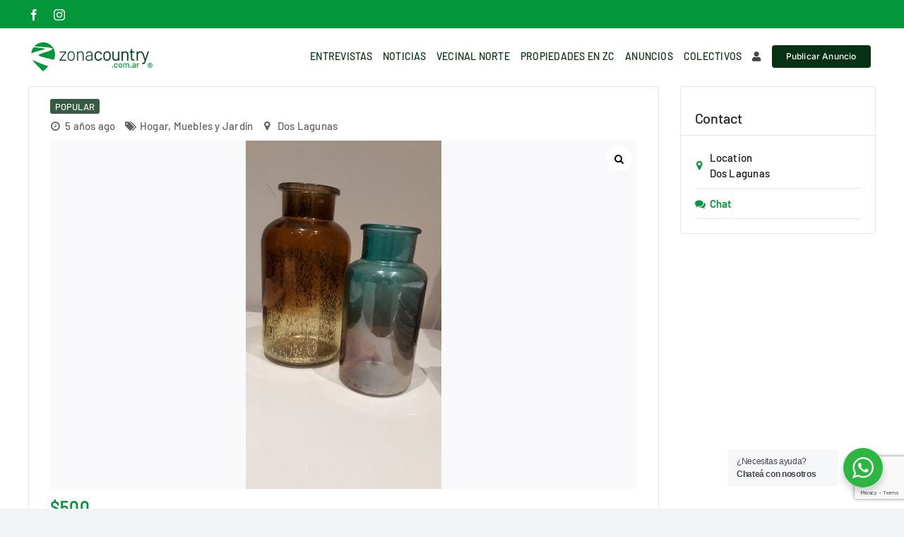

--- FILE ---
content_type: text/html; charset=UTF-8
request_url: https://zonacountry.com.ar/avisos/frascos/
body_size: 29472
content:
<!DOCTYPE html>
<html class="avada-html-layout-wide avada-html-header-position-top avada-is-100-percent-template" lang="es-AR" prefix="og: http://ogp.me/ns# fb: http://ogp.me/ns/fb#">
<head>
	<meta http-equiv="X-UA-Compatible" content="IE=edge" />
	<meta http-equiv="Content-Type" content="text/html; charset=utf-8"/>
	<meta name="viewport" content="width=device-width, initial-scale=1" />
	<meta name='robots' content='index, follow, max-image-preview:large, max-snippet:-1, max-video-preview:-1' />
	<style>img:is([sizes="auto" i], [sizes^="auto," i]) { contain-intrinsic-size: 3000px 1500px }</style>
	
<!-- Google Tag Manager for WordPress by gtm4wp.com -->
<script data-cfasync="false" data-pagespeed-no-defer>
	var gtm4wp_datalayer_name = "dataLayer";
	var dataLayer = dataLayer || [];
</script>
<!-- End Google Tag Manager for WordPress by gtm4wp.com --><meta property="og:url" content="https://zonacountry.com.ar/avisos/frascos/" /><meta property="og:type" content="article" /><meta property="og:title" content="Frascos" /><meta property="og:description" content="Vendo dos frascos en excelentes condiciones para ambientar cualquier espacio." /><meta property="og:image" content="https://zonacountry.com.ar/wp-content/uploads/classified-listing/2020/09/inbound5970887655388392599-scaled.jpg" /><meta property="og:site_name" content="Zona Country" /><meta name="twitter:card" content="summary" />
	<!-- This site is optimized with the Yoast SEO plugin v21.7 - https://yoast.com/wordpress/plugins/seo/ -->
	<title>Frascos - Zona Country</title>
	<link rel="canonical" href="https://zonacountry.com.ar/avisos/frascos/" />
	<meta property="og:locale" content="es_ES" />
	<meta property="og:type" content="article" />
	<meta property="og:title" content="Frascos - Zona Country" />
	<meta property="og:description" content="Vendo dos frascos en excelentes condiciones para ambientar cualquier espacio." />
	<meta property="og:url" content="https://zonacountry.com.ar/avisos/frascos/" />
	<meta property="og:site_name" content="Zona Country" />
	<meta property="article:publisher" content="https://www.facebook.com/zonacountry.com.ar" />
	<meta property="article:modified_time" content="2020-12-04T23:32:31+00:00" />
	<meta property="og:image" content="https://zonacountry.com.ar/wp-content/uploads/2021/01/preview_zc.jpg" />
	<meta property="og:image:width" content="1200" />
	<meta property="og:image:height" content="630" />
	<meta property="og:image:type" content="image/jpeg" />
	<meta name="twitter:card" content="summary_large_image" />
	<script type="application/ld+json" class="yoast-schema-graph">{"@context":"https://schema.org","@graph":[{"@type":"WebPage","@id":"https://zonacountry.com.ar/avisos/frascos/","url":"https://zonacountry.com.ar/avisos/frascos/","name":"Frascos - Zona Country","isPartOf":{"@id":"https://zonacountry.com.ar/#website"},"datePublished":"2020-09-08T19:09:16+00:00","dateModified":"2020-12-04T23:32:31+00:00","breadcrumb":{"@id":"https://zonacountry.com.ar/avisos/frascos/#breadcrumb"},"inLanguage":"es-AR","potentialAction":[{"@type":"ReadAction","target":["https://zonacountry.com.ar/avisos/frascos/"]}]},{"@type":"BreadcrumbList","@id":"https://zonacountry.com.ar/avisos/frascos/#breadcrumb","itemListElement":[{"@type":"ListItem","position":1,"name":"Portada","item":"https://zonacountry.com.ar/"},{"@type":"ListItem","position":2,"name":"Frascos"}]},{"@type":"WebSite","@id":"https://zonacountry.com.ar/#website","url":"https://zonacountry.com.ar/","name":"Zona Country","description":"Información, productos y servicios en la zona de countries en Santo Tomé - Santa Fe","publisher":{"@id":"https://zonacountry.com.ar/#organization"},"potentialAction":[{"@type":"SearchAction","target":{"@type":"EntryPoint","urlTemplate":"https://zonacountry.com.ar/?s={search_term_string}"},"query-input":"required name=search_term_string"}],"inLanguage":"es-AR"},{"@type":"Organization","@id":"https://zonacountry.com.ar/#organization","name":"ZonaCountry.com.ar","url":"https://zonacountry.com.ar/","logo":{"@type":"ImageObject","inLanguage":"es-AR","@id":"https://zonacountry.com.ar/#/schema/logo/image/","url":"https://zonacountry.com.ar/wp-content/uploads/2020/08/header.png","contentUrl":"https://zonacountry.com.ar/wp-content/uploads/2020/08/header.png","width":270,"height":60,"caption":"ZonaCountry.com.ar"},"image":{"@id":"https://zonacountry.com.ar/#/schema/logo/image/"},"sameAs":["https://www.facebook.com/zonacountry.com.ar","https://www.instagram.com/zonacountry.web/"]}]}</script>
	<!-- / Yoast SEO plugin. -->


<link rel='dns-prefetch' href='//www.google.com' />
<link rel='dns-prefetch' href='//www.googletagmanager.com' />
<link rel='dns-prefetch' href='//fonts.googleapis.com' />
<link rel='dns-prefetch' href='//jetpack.wordpress.com' />
<link rel='dns-prefetch' href='//s0.wp.com' />
<link rel='dns-prefetch' href='//public-api.wordpress.com' />
<link rel='dns-prefetch' href='//0.gravatar.com' />
<link rel='dns-prefetch' href='//1.gravatar.com' />
<link rel='dns-prefetch' href='//2.gravatar.com' />
<link rel='dns-prefetch' href='//widgets.wp.com' />
<link rel='dns-prefetch' href='//pagead2.googlesyndication.com' />
<link rel="alternate" type="application/rss+xml" title="Zona Country &raquo; Feed" href="https://zonacountry.com.ar/feed/" />
<link rel="alternate" type="application/rss+xml" title="Zona Country &raquo; RSS de los comentarios" href="https://zonacountry.com.ar/comments/feed/" />
					<link rel="shortcut icon" href="https://zonacountry.com.ar/wp-content/uploads/2024/07/favicon.png" type="image/x-icon" />
		
		
		
				<link rel="alternate" type="application/rss+xml" title="Zona Country &raquo; Frascos RSS de los comentarios" href="https://zonacountry.com.ar/avisos/frascos/feed/" />
<link rel="alternate" type="application/rss+xml" title="Zona Country &raquo; Stories Feed" href="https://zonacountry.com.ar/web-stories/feed/">
		<meta property="og:title" content="Frascos"/>
		<meta property="og:type" content="article"/>
		<meta property="og:url" content="https://zonacountry.com.ar/avisos/frascos/"/>
		<meta property="og:site_name" content="Zona Country"/>
		<meta property="og:description" content="Vendo dos frascos en excelentes condiciones para ambientar cualquier espacio."/>

									<meta property="og:image" content="https://zonacountry.com.ar/wp-content/uploads/2024/07/zc-logo.png"/>
							<script type="text/javascript">
/* <![CDATA[ */
window._wpemojiSettings = {"baseUrl":"https:\/\/s.w.org\/images\/core\/emoji\/16.0.1\/72x72\/","ext":".png","svgUrl":"https:\/\/s.w.org\/images\/core\/emoji\/16.0.1\/svg\/","svgExt":".svg","source":{"concatemoji":"https:\/\/zonacountry.com.ar\/wp-includes\/js\/wp-emoji-release.min.js?ver=6.8.3"}};
/*! This file is auto-generated */
!function(s,n){var o,i,e;function c(e){try{var t={supportTests:e,timestamp:(new Date).valueOf()};sessionStorage.setItem(o,JSON.stringify(t))}catch(e){}}function p(e,t,n){e.clearRect(0,0,e.canvas.width,e.canvas.height),e.fillText(t,0,0);var t=new Uint32Array(e.getImageData(0,0,e.canvas.width,e.canvas.height).data),a=(e.clearRect(0,0,e.canvas.width,e.canvas.height),e.fillText(n,0,0),new Uint32Array(e.getImageData(0,0,e.canvas.width,e.canvas.height).data));return t.every(function(e,t){return e===a[t]})}function u(e,t){e.clearRect(0,0,e.canvas.width,e.canvas.height),e.fillText(t,0,0);for(var n=e.getImageData(16,16,1,1),a=0;a<n.data.length;a++)if(0!==n.data[a])return!1;return!0}function f(e,t,n,a){switch(t){case"flag":return n(e,"\ud83c\udff3\ufe0f\u200d\u26a7\ufe0f","\ud83c\udff3\ufe0f\u200b\u26a7\ufe0f")?!1:!n(e,"\ud83c\udde8\ud83c\uddf6","\ud83c\udde8\u200b\ud83c\uddf6")&&!n(e,"\ud83c\udff4\udb40\udc67\udb40\udc62\udb40\udc65\udb40\udc6e\udb40\udc67\udb40\udc7f","\ud83c\udff4\u200b\udb40\udc67\u200b\udb40\udc62\u200b\udb40\udc65\u200b\udb40\udc6e\u200b\udb40\udc67\u200b\udb40\udc7f");case"emoji":return!a(e,"\ud83e\udedf")}return!1}function g(e,t,n,a){var r="undefined"!=typeof WorkerGlobalScope&&self instanceof WorkerGlobalScope?new OffscreenCanvas(300,150):s.createElement("canvas"),o=r.getContext("2d",{willReadFrequently:!0}),i=(o.textBaseline="top",o.font="600 32px Arial",{});return e.forEach(function(e){i[e]=t(o,e,n,a)}),i}function t(e){var t=s.createElement("script");t.src=e,t.defer=!0,s.head.appendChild(t)}"undefined"!=typeof Promise&&(o="wpEmojiSettingsSupports",i=["flag","emoji"],n.supports={everything:!0,everythingExceptFlag:!0},e=new Promise(function(e){s.addEventListener("DOMContentLoaded",e,{once:!0})}),new Promise(function(t){var n=function(){try{var e=JSON.parse(sessionStorage.getItem(o));if("object"==typeof e&&"number"==typeof e.timestamp&&(new Date).valueOf()<e.timestamp+604800&&"object"==typeof e.supportTests)return e.supportTests}catch(e){}return null}();if(!n){if("undefined"!=typeof Worker&&"undefined"!=typeof OffscreenCanvas&&"undefined"!=typeof URL&&URL.createObjectURL&&"undefined"!=typeof Blob)try{var e="postMessage("+g.toString()+"("+[JSON.stringify(i),f.toString(),p.toString(),u.toString()].join(",")+"));",a=new Blob([e],{type:"text/javascript"}),r=new Worker(URL.createObjectURL(a),{name:"wpTestEmojiSupports"});return void(r.onmessage=function(e){c(n=e.data),r.terminate(),t(n)})}catch(e){}c(n=g(i,f,p,u))}t(n)}).then(function(e){for(var t in e)n.supports[t]=e[t],n.supports.everything=n.supports.everything&&n.supports[t],"flag"!==t&&(n.supports.everythingExceptFlag=n.supports.everythingExceptFlag&&n.supports[t]);n.supports.everythingExceptFlag=n.supports.everythingExceptFlag&&!n.supports.flag,n.DOMReady=!1,n.readyCallback=function(){n.DOMReady=!0}}).then(function(){return e}).then(function(){var e;n.supports.everything||(n.readyCallback(),(e=n.source||{}).concatemoji?t(e.concatemoji):e.wpemoji&&e.twemoji&&(t(e.twemoji),t(e.wpemoji)))}))}((window,document),window._wpemojiSettings);
/* ]]> */
</script>
<!-- zonacountry.com.ar is managing ads with Advanced Ads 2.0.9 – https://wpadvancedads.com/ --><script id="zonac-ready">
			window.advanced_ads_ready=function(e,a){a=a||"complete";var d=function(e){return"interactive"===a?"loading"!==e:"complete"===e};d(document.readyState)?e():document.addEventListener("readystatechange",(function(a){d(a.target.readyState)&&e()}),{once:"interactive"===a})},window.advanced_ads_ready_queue=window.advanced_ads_ready_queue||[];		</script>
		<link rel='stylesheet' id='rtcl-public-css' href='https://zonacountry.com.ar/wp-content/plugins/classified-listing/assets/css/rtcl-public.min.css?ver=3.1.5' type='text/css' media='all' />
<style id='rtcl-public-inline-css' type='text/css'>
:root{--rtcl-primary-color:#01963a;--rtcl-link-color:#01963a;--rtcl-link-hover-color:#01ba2f;--rtcl-button-bg-color:#04491f;--rtcl-button-color:#ffffff;--rtcl-button-hover-bg-color:#01963a;--rtcl-button-hover-color:#ffffff;--rtcl-badge-new-bg-color:#01963a;--rtcl-badge-new-color:#ffffff;--rtcl-badge-featured-bg-color:#d83535;--rtcl-badge-featured-color:#ffffff;--rtcl-badge-top-bg-color:#f3a520;--rtcl-badge-top-color:#ffffff;--rtcl-badge-popular-bg-color:#196978;--rtcl-badge-popular-color:#ffffff;--rtcl-badge-bump_up-bg-color:#461e3f;--rtcl-badge-bump_up-color:#ffffff;}
.rtcl .rtcl-icon, 
							.rtcl-chat-form button.rtcl-chat-send, 
							.rtcl-chat-container a.rtcl-chat-card-link .rtcl-cc-content .rtcl-cc-listing-amount,
							.rtcl-chat-container ul.rtcl-messages-list .rtcl-message span.read-receipt-status .rtcl-icon.rtcl-read{color: #01963a;}#rtcl-chat-modal {background-color: var(--rtcl-primary-color); border-color: var(--rtcl-primary-color)}#rtcl-compare-btn-wrap a.rtcl-compare-btn, .rtcl-btn, #rtcl-compare-panel-btn, .rtcl-chat-container ul.rtcl-messages-list .rtcl-message-wrap.own-message .rtcl-message-text, .rtcl-sold-out {background : var(--rtcl-primary-color);}.rtcl a{ color: var(--rtcl-link-color)}.rtcl a:hover{ color: var(--rtcl-link-hover-color)}.rtcl .btn{ background-color: var(--rtcl-button-bg-color); border-color:var(--rtcl-button-bg-color); }.rtcl .btn{ color: var(--rtcl-button-color); }[class*=rtcl-slider] [class*=swiper-button-],.rtcl-carousel-slider [class*=swiper-button-] { color: var(--rtcl-button-color); }.rtcl-pagination ul.page-numbers li span.page-numbers.current,.rtcl-pagination ul.page-numbers li a.page-numbers:hover{ background-color: var(--rtcl-button-hover-bg-color); }.rtcl .btn:hover{ background-color: var(--rtcl-button-hover-bg-color); border-color: var(--rtcl-button-hover-bg-color); }.rtcl-pagination ul.page-numbers li a.page-numbers:hover, .rtcl-pagination ul.page-numbers li span.page-numbers.current{ color: var(--rtcl-button-hover-color); }.rtcl .btn:hover{ color: var(--rtcl-button-hover-color)}[class*=rtcl-slider] [class*=swiper-button-],.rtcl-carousel-slider [class*=swiper-button-]:hover { color: var(--rtcl-button-hover-color); }.rtcl .rtcl-stores .rtcl-store-item:hover div.item-content{background-color: #01963a;}
</style>
<style id='wp-emoji-styles-inline-css' type='text/css'>

	img.wp-smiley, img.emoji {
		display: inline !important;
		border: none !important;
		box-shadow: none !important;
		height: 1em !important;
		width: 1em !important;
		margin: 0 0.07em !important;
		vertical-align: -0.1em !important;
		background: none !important;
		padding: 0 !important;
	}
</style>
<link rel='stylesheet' id='wp-block-library-css' href='https://zonacountry.com.ar/wp-includes/css/dist/block-library/style.min.css?ver=6.8.3' type='text/css' media='all' />
<style id='wp-block-library-inline-css' type='text/css'>
.has-text-align-justify{text-align:justify;}
</style>
<style id='wp-block-library-theme-inline-css' type='text/css'>
.wp-block-audio :where(figcaption){color:#555;font-size:13px;text-align:center}.is-dark-theme .wp-block-audio :where(figcaption){color:#ffffffa6}.wp-block-audio{margin:0 0 1em}.wp-block-code{border:1px solid #ccc;border-radius:4px;font-family:Menlo,Consolas,monaco,monospace;padding:.8em 1em}.wp-block-embed :where(figcaption){color:#555;font-size:13px;text-align:center}.is-dark-theme .wp-block-embed :where(figcaption){color:#ffffffa6}.wp-block-embed{margin:0 0 1em}.blocks-gallery-caption{color:#555;font-size:13px;text-align:center}.is-dark-theme .blocks-gallery-caption{color:#ffffffa6}:root :where(.wp-block-image figcaption){color:#555;font-size:13px;text-align:center}.is-dark-theme :root :where(.wp-block-image figcaption){color:#ffffffa6}.wp-block-image{margin:0 0 1em}.wp-block-pullquote{border-bottom:4px solid;border-top:4px solid;color:currentColor;margin-bottom:1.75em}.wp-block-pullquote cite,.wp-block-pullquote footer,.wp-block-pullquote__citation{color:currentColor;font-size:.8125em;font-style:normal;text-transform:uppercase}.wp-block-quote{border-left:.25em solid;margin:0 0 1.75em;padding-left:1em}.wp-block-quote cite,.wp-block-quote footer{color:currentColor;font-size:.8125em;font-style:normal;position:relative}.wp-block-quote:where(.has-text-align-right){border-left:none;border-right:.25em solid;padding-left:0;padding-right:1em}.wp-block-quote:where(.has-text-align-center){border:none;padding-left:0}.wp-block-quote.is-large,.wp-block-quote.is-style-large,.wp-block-quote:where(.is-style-plain){border:none}.wp-block-search .wp-block-search__label{font-weight:700}.wp-block-search__button{border:1px solid #ccc;padding:.375em .625em}:where(.wp-block-group.has-background){padding:1.25em 2.375em}.wp-block-separator.has-css-opacity{opacity:.4}.wp-block-separator{border:none;border-bottom:2px solid;margin-left:auto;margin-right:auto}.wp-block-separator.has-alpha-channel-opacity{opacity:1}.wp-block-separator:not(.is-style-wide):not(.is-style-dots){width:100px}.wp-block-separator.has-background:not(.is-style-dots){border-bottom:none;height:1px}.wp-block-separator.has-background:not(.is-style-wide):not(.is-style-dots){height:2px}.wp-block-table{margin:0 0 1em}.wp-block-table td,.wp-block-table th{word-break:normal}.wp-block-table :where(figcaption){color:#555;font-size:13px;text-align:center}.is-dark-theme .wp-block-table :where(figcaption){color:#ffffffa6}.wp-block-video :where(figcaption){color:#555;font-size:13px;text-align:center}.is-dark-theme .wp-block-video :where(figcaption){color:#ffffffa6}.wp-block-video{margin:0 0 1em}:root :where(.wp-block-template-part.has-background){margin-bottom:0;margin-top:0;padding:1.25em 2.375em}
</style>
<style id='classic-theme-styles-inline-css' type='text/css'>
/*! This file is auto-generated */
.wp-block-button__link{color:#fff;background-color:#32373c;border-radius:9999px;box-shadow:none;text-decoration:none;padding:calc(.667em + 2px) calc(1.333em + 2px);font-size:1.125em}.wp-block-file__button{background:#32373c;color:#fff;text-decoration:none}
</style>
<link rel='stylesheet' id='gutenberg-pdfjs-css' href='https://zonacountry.com.ar/wp-content/plugins/pdfjs-viewer-shortcode/inc/../blocks/dist/style.css?ver=2.2.3' type='text/css' media='all' />
<link rel='stylesheet' id='mediaelement-css' href='https://zonacountry.com.ar/wp-includes/js/mediaelement/mediaelementplayer-legacy.min.css?ver=4.2.17' type='text/css' media='all' />
<link rel='stylesheet' id='wp-mediaelement-css' href='https://zonacountry.com.ar/wp-includes/js/mediaelement/wp-mediaelement.min.css?ver=6.8.3' type='text/css' media='all' />
<link rel='stylesheet' id='nta-css-popup-css' href='https://zonacountry.com.ar/wp-content/plugins/wp-whatsapp/assets/dist/css/style.css?ver=6.8.3' type='text/css' media='all' />
<style id='global-styles-inline-css' type='text/css'>
:root{--wp--preset--aspect-ratio--square: 1;--wp--preset--aspect-ratio--4-3: 4/3;--wp--preset--aspect-ratio--3-4: 3/4;--wp--preset--aspect-ratio--3-2: 3/2;--wp--preset--aspect-ratio--2-3: 2/3;--wp--preset--aspect-ratio--16-9: 16/9;--wp--preset--aspect-ratio--9-16: 9/16;--wp--preset--color--black: #000000;--wp--preset--color--cyan-bluish-gray: #abb8c3;--wp--preset--color--white: #ffffff;--wp--preset--color--pale-pink: #f78da7;--wp--preset--color--vivid-red: #cf2e2e;--wp--preset--color--luminous-vivid-orange: #ff6900;--wp--preset--color--luminous-vivid-amber: #fcb900;--wp--preset--color--light-green-cyan: #7bdcb5;--wp--preset--color--vivid-green-cyan: #00d084;--wp--preset--color--pale-cyan-blue: #8ed1fc;--wp--preset--color--vivid-cyan-blue: #0693e3;--wp--preset--color--vivid-purple: #9b51e0;--wp--preset--gradient--vivid-cyan-blue-to-vivid-purple: linear-gradient(135deg,rgba(6,147,227,1) 0%,rgb(155,81,224) 100%);--wp--preset--gradient--light-green-cyan-to-vivid-green-cyan: linear-gradient(135deg,rgb(122,220,180) 0%,rgb(0,208,130) 100%);--wp--preset--gradient--luminous-vivid-amber-to-luminous-vivid-orange: linear-gradient(135deg,rgba(252,185,0,1) 0%,rgba(255,105,0,1) 100%);--wp--preset--gradient--luminous-vivid-orange-to-vivid-red: linear-gradient(135deg,rgba(255,105,0,1) 0%,rgb(207,46,46) 100%);--wp--preset--gradient--very-light-gray-to-cyan-bluish-gray: linear-gradient(135deg,rgb(238,238,238) 0%,rgb(169,184,195) 100%);--wp--preset--gradient--cool-to-warm-spectrum: linear-gradient(135deg,rgb(74,234,220) 0%,rgb(151,120,209) 20%,rgb(207,42,186) 40%,rgb(238,44,130) 60%,rgb(251,105,98) 80%,rgb(254,248,76) 100%);--wp--preset--gradient--blush-light-purple: linear-gradient(135deg,rgb(255,206,236) 0%,rgb(152,150,240) 100%);--wp--preset--gradient--blush-bordeaux: linear-gradient(135deg,rgb(254,205,165) 0%,rgb(254,45,45) 50%,rgb(107,0,62) 100%);--wp--preset--gradient--luminous-dusk: linear-gradient(135deg,rgb(255,203,112) 0%,rgb(199,81,192) 50%,rgb(65,88,208) 100%);--wp--preset--gradient--pale-ocean: linear-gradient(135deg,rgb(255,245,203) 0%,rgb(182,227,212) 50%,rgb(51,167,181) 100%);--wp--preset--gradient--electric-grass: linear-gradient(135deg,rgb(202,248,128) 0%,rgb(113,206,126) 100%);--wp--preset--gradient--midnight: linear-gradient(135deg,rgb(2,3,129) 0%,rgb(40,116,252) 100%);--wp--preset--font-size--small: 12px;--wp--preset--font-size--medium: 20px;--wp--preset--font-size--large: 24px;--wp--preset--font-size--x-large: 42px;--wp--preset--font-size--normal: 16px;--wp--preset--font-size--xlarge: 32px;--wp--preset--font-size--huge: 48px;--wp--preset--spacing--20: 0.44rem;--wp--preset--spacing--30: 0.67rem;--wp--preset--spacing--40: 1rem;--wp--preset--spacing--50: 1.5rem;--wp--preset--spacing--60: 2.25rem;--wp--preset--spacing--70: 3.38rem;--wp--preset--spacing--80: 5.06rem;--wp--preset--shadow--natural: 6px 6px 9px rgba(0, 0, 0, 0.2);--wp--preset--shadow--deep: 12px 12px 50px rgba(0, 0, 0, 0.4);--wp--preset--shadow--sharp: 6px 6px 0px rgba(0, 0, 0, 0.2);--wp--preset--shadow--outlined: 6px 6px 0px -3px rgba(255, 255, 255, 1), 6px 6px rgba(0, 0, 0, 1);--wp--preset--shadow--crisp: 6px 6px 0px rgba(0, 0, 0, 1);}:where(.is-layout-flex){gap: 0.5em;}:where(.is-layout-grid){gap: 0.5em;}body .is-layout-flex{display: flex;}.is-layout-flex{flex-wrap: wrap;align-items: center;}.is-layout-flex > :is(*, div){margin: 0;}body .is-layout-grid{display: grid;}.is-layout-grid > :is(*, div){margin: 0;}:where(.wp-block-columns.is-layout-flex){gap: 2em;}:where(.wp-block-columns.is-layout-grid){gap: 2em;}:where(.wp-block-post-template.is-layout-flex){gap: 1.25em;}:where(.wp-block-post-template.is-layout-grid){gap: 1.25em;}.has-black-color{color: var(--wp--preset--color--black) !important;}.has-cyan-bluish-gray-color{color: var(--wp--preset--color--cyan-bluish-gray) !important;}.has-white-color{color: var(--wp--preset--color--white) !important;}.has-pale-pink-color{color: var(--wp--preset--color--pale-pink) !important;}.has-vivid-red-color{color: var(--wp--preset--color--vivid-red) !important;}.has-luminous-vivid-orange-color{color: var(--wp--preset--color--luminous-vivid-orange) !important;}.has-luminous-vivid-amber-color{color: var(--wp--preset--color--luminous-vivid-amber) !important;}.has-light-green-cyan-color{color: var(--wp--preset--color--light-green-cyan) !important;}.has-vivid-green-cyan-color{color: var(--wp--preset--color--vivid-green-cyan) !important;}.has-pale-cyan-blue-color{color: var(--wp--preset--color--pale-cyan-blue) !important;}.has-vivid-cyan-blue-color{color: var(--wp--preset--color--vivid-cyan-blue) !important;}.has-vivid-purple-color{color: var(--wp--preset--color--vivid-purple) !important;}.has-black-background-color{background-color: var(--wp--preset--color--black) !important;}.has-cyan-bluish-gray-background-color{background-color: var(--wp--preset--color--cyan-bluish-gray) !important;}.has-white-background-color{background-color: var(--wp--preset--color--white) !important;}.has-pale-pink-background-color{background-color: var(--wp--preset--color--pale-pink) !important;}.has-vivid-red-background-color{background-color: var(--wp--preset--color--vivid-red) !important;}.has-luminous-vivid-orange-background-color{background-color: var(--wp--preset--color--luminous-vivid-orange) !important;}.has-luminous-vivid-amber-background-color{background-color: var(--wp--preset--color--luminous-vivid-amber) !important;}.has-light-green-cyan-background-color{background-color: var(--wp--preset--color--light-green-cyan) !important;}.has-vivid-green-cyan-background-color{background-color: var(--wp--preset--color--vivid-green-cyan) !important;}.has-pale-cyan-blue-background-color{background-color: var(--wp--preset--color--pale-cyan-blue) !important;}.has-vivid-cyan-blue-background-color{background-color: var(--wp--preset--color--vivid-cyan-blue) !important;}.has-vivid-purple-background-color{background-color: var(--wp--preset--color--vivid-purple) !important;}.has-black-border-color{border-color: var(--wp--preset--color--black) !important;}.has-cyan-bluish-gray-border-color{border-color: var(--wp--preset--color--cyan-bluish-gray) !important;}.has-white-border-color{border-color: var(--wp--preset--color--white) !important;}.has-pale-pink-border-color{border-color: var(--wp--preset--color--pale-pink) !important;}.has-vivid-red-border-color{border-color: var(--wp--preset--color--vivid-red) !important;}.has-luminous-vivid-orange-border-color{border-color: var(--wp--preset--color--luminous-vivid-orange) !important;}.has-luminous-vivid-amber-border-color{border-color: var(--wp--preset--color--luminous-vivid-amber) !important;}.has-light-green-cyan-border-color{border-color: var(--wp--preset--color--light-green-cyan) !important;}.has-vivid-green-cyan-border-color{border-color: var(--wp--preset--color--vivid-green-cyan) !important;}.has-pale-cyan-blue-border-color{border-color: var(--wp--preset--color--pale-cyan-blue) !important;}.has-vivid-cyan-blue-border-color{border-color: var(--wp--preset--color--vivid-cyan-blue) !important;}.has-vivid-purple-border-color{border-color: var(--wp--preset--color--vivid-purple) !important;}.has-vivid-cyan-blue-to-vivid-purple-gradient-background{background: var(--wp--preset--gradient--vivid-cyan-blue-to-vivid-purple) !important;}.has-light-green-cyan-to-vivid-green-cyan-gradient-background{background: var(--wp--preset--gradient--light-green-cyan-to-vivid-green-cyan) !important;}.has-luminous-vivid-amber-to-luminous-vivid-orange-gradient-background{background: var(--wp--preset--gradient--luminous-vivid-amber-to-luminous-vivid-orange) !important;}.has-luminous-vivid-orange-to-vivid-red-gradient-background{background: var(--wp--preset--gradient--luminous-vivid-orange-to-vivid-red) !important;}.has-very-light-gray-to-cyan-bluish-gray-gradient-background{background: var(--wp--preset--gradient--very-light-gray-to-cyan-bluish-gray) !important;}.has-cool-to-warm-spectrum-gradient-background{background: var(--wp--preset--gradient--cool-to-warm-spectrum) !important;}.has-blush-light-purple-gradient-background{background: var(--wp--preset--gradient--blush-light-purple) !important;}.has-blush-bordeaux-gradient-background{background: var(--wp--preset--gradient--blush-bordeaux) !important;}.has-luminous-dusk-gradient-background{background: var(--wp--preset--gradient--luminous-dusk) !important;}.has-pale-ocean-gradient-background{background: var(--wp--preset--gradient--pale-ocean) !important;}.has-electric-grass-gradient-background{background: var(--wp--preset--gradient--electric-grass) !important;}.has-midnight-gradient-background{background: var(--wp--preset--gradient--midnight) !important;}.has-small-font-size{font-size: var(--wp--preset--font-size--small) !important;}.has-medium-font-size{font-size: var(--wp--preset--font-size--medium) !important;}.has-large-font-size{font-size: var(--wp--preset--font-size--large) !important;}.has-x-large-font-size{font-size: var(--wp--preset--font-size--x-large) !important;}
:where(.wp-block-post-template.is-layout-flex){gap: 1.25em;}:where(.wp-block-post-template.is-layout-grid){gap: 1.25em;}
:where(.wp-block-columns.is-layout-flex){gap: 2em;}:where(.wp-block-columns.is-layout-grid){gap: 2em;}
:root :where(.wp-block-pullquote){font-size: 1.5em;line-height: 1.6;}
</style>
<link rel='stylesheet' id='awesome-weather-css' href='https://zonacountry.com.ar/wp-content/plugins/awesome-weather/awesome-weather.css?ver=6.8.3' type='text/css' media='all' />
<style id='awesome-weather-inline-css' type='text/css'>
.awesome-weather-wrap { font-family: 'Open Sans', sans-serif; font-weight: 400; font-size: 14px; line-height: 14px; }
</style>
<link rel='stylesheet' id='opensans-googlefont-css' href='//fonts.googleapis.com/css?family=Open+Sans%3A400&#038;ver=6.8.3' type='text/css' media='all' />
<link rel='stylesheet' id='gb-frontend-block-css' href='https://zonacountry.com.ar/wp-content/plugins/classified-listing/assets/css/gb-frontend-block.css?ver=3.1.5' type='text/css' media='all' />
<link rel='stylesheet' id='contact-form-7-css' href='https://zonacountry.com.ar/wp-content/plugins/contact-form-7/includes/css/styles.css?ver=5.8.4' type='text/css' media='all' />
<link rel='stylesheet' id='ye_dynamic-css' href='https://zonacountry.com.ar/wp-content/plugins/youtube-embed/css/main.min.css?ver=5.4' type='text/css' media='all' />
<link rel='stylesheet' id='photoswipe-css' href='https://zonacountry.com.ar/wp-content/plugins/classified-listing-pro/assets/vendor/photoswipe/photoswipe.css?ver=2.0.8' type='text/css' media='all' />
<link rel='stylesheet' id='photoswipe-default-skin-css' href='https://zonacountry.com.ar/wp-content/plugins/classified-listing-pro/assets/vendor/photoswipe/default-skin/default-skin.css?ver=2.0.8' type='text/css' media='all' />
<link rel='stylesheet' id='rtcl-pro-public-css' href='https://zonacountry.com.ar/wp-content/plugins/classified-listing-pro/assets/css/public.min.css?ver=6.8.3' type='text/css' media='all' />
<style id='akismet-widget-style-inline-css' type='text/css'>

			.a-stats {
				--akismet-color-mid-green: #357b49;
				--akismet-color-white: #fff;
				--akismet-color-light-grey: #f6f7f7;

				max-width: 350px;
				width: auto;
			}

			.a-stats * {
				all: unset;
				box-sizing: border-box;
			}

			.a-stats strong {
				font-weight: 600;
			}

			.a-stats a.a-stats__link,
			.a-stats a.a-stats__link:visited,
			.a-stats a.a-stats__link:active {
				background: var(--akismet-color-mid-green);
				border: none;
				box-shadow: none;
				border-radius: 8px;
				color: var(--akismet-color-white);
				cursor: pointer;
				display: block;
				font-family: -apple-system, BlinkMacSystemFont, 'Segoe UI', 'Roboto', 'Oxygen-Sans', 'Ubuntu', 'Cantarell', 'Helvetica Neue', sans-serif;
				font-weight: 500;
				padding: 12px;
				text-align: center;
				text-decoration: none;
				transition: all 0.2s ease;
			}

			/* Extra specificity to deal with TwentyTwentyOne focus style */
			.widget .a-stats a.a-stats__link:focus {
				background: var(--akismet-color-mid-green);
				color: var(--akismet-color-white);
				text-decoration: none;
			}

			.a-stats a.a-stats__link:hover {
				filter: brightness(110%);
				box-shadow: 0 4px 12px rgba(0, 0, 0, 0.06), 0 0 2px rgba(0, 0, 0, 0.16);
			}

			.a-stats .count {
				color: var(--akismet-color-white);
				display: block;
				font-size: 1.5em;
				line-height: 1.4;
				padding: 0 13px;
				white-space: nowrap;
			}
		
</style>
<link rel='stylesheet' id='fusion-dynamic-css-css' href='https://zonacountry.com.ar/wp-content/uploads/fusion-styles/66bb1a3277a96eeecc69d12209887eb3.min.css?ver=3.8.2' type='text/css' media='all' />
<link rel='stylesheet' id='jetpack_css-css' href='https://zonacountry.com.ar/wp-content/plugins/jetpack/css/jetpack.css?ver=11.2.2' type='text/css' media='all' />
<script type="text/javascript">
            window._nslDOMReady = function (callback) {
                if ( document.readyState === "complete" || document.readyState === "interactive" ) {
                    callback();
                } else {
                    document.addEventListener( "DOMContentLoaded", callback );
                }
            };
            </script><!--n2css--><!--n2js--><script type="text/javascript" src="https://zonacountry.com.ar/wp-includes/js/jquery/jquery.min.js?ver=3.7.1" id="jquery-core-js"></script>
<script type="text/javascript" src="https://zonacountry.com.ar/wp-includes/js/jquery/jquery-migrate.min.js?ver=3.4.1" id="jquery-migrate-js"></script>
<script type="text/javascript" src="https://zonacountry.com.ar/wp-includes/js/imagesloaded.min.js?ver=5.0.0" id="imagesloaded-js"></script>
<script type="text/javascript" src="https://zonacountry.com.ar/wp-content/plugins/classified-listing/assets/vendor/swiper/swiper-bundle.min.js?ver=7.4.1" id="swiper-js"></script>
<script type="text/javascript" src="https://zonacountry.com.ar/wp-content/plugins/classified-listing-pro/assets/vendor/photoswipe/photoswipe.min.js?ver=4.1.3" id="photoswipe-js"></script>
<script type="text/javascript" src="https://zonacountry.com.ar/wp-content/plugins/classified-listing-pro/assets/vendor/photoswipe/photoswipe-ui-default.min.js?ver=4.1.3" id="photoswipe-ui-default-js"></script>
<script type="text/javascript" src="https://zonacountry.com.ar/wp-content/plugins/classified-listing-pro/assets/vendor/zoom/jquery.zoom.min.js?ver=1.7.21" id="zoom-js"></script>
<script type="text/javascript" src="https://zonacountry.com.ar/wp-content/plugins/classified-listing/assets/vendor/jquery.validate.min.js?ver=1.19.1" id="jquery-validator-js"></script>
<script type="text/javascript" id="rtcl-validator-js-extra">
/* <![CDATA[ */
var rtcl_validator = {"messages":{"session_expired":"Session Expired!!","server_error":"Server Error!!","required":"This field is required.","remote":"Please fix this field.","email":"Please enter a valid email address.","url":"Please enter a valid URL.","date":"Please enter a valid date.","dateISO":"Please enter a valid date (ISO).","number":"Please enter a valid number.","digits":"Please enter only digits.","equalTo":"Please enter the same value again.","maxlength":"Please enter no more than {0} characters.","minlength":"Please enter at least {0} characters.","rangelength":"Please enter a value between {0} and {1} characters long.","range":"Please enter a value between {0} and {1}.","pattern":"Invalid format.","maxWords":"Please enter {0} words or less.","minWords":"Please enter at least {0} words.","rangeWords":"Please enter between {0} and {1} words.","alphanumeric":"Letters, numbers, and underscores only please","lettersonly":"Only alphabets and spaces are allowed.","accept":"Please enter a value with a valid mimetype.","max":"Please enter a value less than or equal to {0}.","min":"Please enter a value greater than or equal to {0}.","step":"Please enter a multiple of {0}.","extension":"Please Select a value file with a valid extension.","password":"Your password must be at least 6 characters long.","greaterThan":"Max must be greater than min","maxPrice":"Max price must be greater than regular price","cc":{"number":"Please enter a valid credit card number.","cvc":"Enter a valid cvc number.","expiry":"Enter a valid expiry date","incorrect_number":"Your card number is incorrect.","abort":"A network error has occurred, and you have not been charged. Please try again."}},"pwsL10n":{"unknown":"Password strength unknown","short":"Very weak","bad":"Weak","good":"Medium","strong":"Strong","mismatch":"Mismatch"},"scroll_top":"200","pw_min_length":"6"};
/* ]]> */
</script>
<script type="text/javascript" src="https://zonacountry.com.ar/wp-content/plugins/classified-listing/assets/js/rtcl-validator.min.js?ver=3.1.5" id="rtcl-validator-js"></script>
<script type="text/javascript" src="https://zonacountry.com.ar/wp-includes/js/dist/vendor/moment.min.js?ver=2.30.1" id="moment-js"></script>
<script type="text/javascript" id="moment-js-after">
/* <![CDATA[ */
moment.updateLocale( 'es_AR', {"months":["enero","febrero","marzo","abril","mayo","junio","julio","agosto","septiembre","octubre","noviembre","diciembre"],"monthsShort":["Ene","Feb","Mar","Abr","May","Jun","Jul","Ago","Sep","Oct","Nov","Dic"],"weekdays":["domingo","lunes","martes","mi\u00e9rcoles","jueves","viernes","s\u00e1bado"],"weekdaysShort":["dom","lun","mar","mi\u00e9","jue","vie","s\u00e1b"],"week":{"dow":1},"longDateFormat":{"LT":"g:i a","LTS":null,"L":null,"LL":"F j, Y","LLL":"j F, Y g:i a","LLLL":null}} );
/* ]]> */
</script>
<script type="text/javascript" src="https://zonacountry.com.ar/wp-content/plugins/classified-listing/assets/vendor/daterangepicker/daterangepicker.js?ver=3.0.5" id="daterangepicker-js"></script>
<script type="text/javascript" src="https://zonacountry.com.ar/wp-content/plugins/classified-listing/assets/js/rtcl-common.min.js?ver=3.1.5" id="rtcl-common-js"></script>

<!-- Google tag (gtag.js) snippet added by Site Kit -->

<!-- Google Analytics snippet added by Site Kit -->
<script type="text/javascript" src="https://www.googletagmanager.com/gtag/js?id=G-4KDKE9TWK4" id="google_gtagjs-js" async></script>
<script type="text/javascript" id="google_gtagjs-js-after">
/* <![CDATA[ */
window.dataLayer = window.dataLayer || [];function gtag(){dataLayer.push(arguments);}
gtag("set","linker",{"domains":["zonacountry.com.ar"]});
gtag("js", new Date());
gtag("set", "developer_id.dZTNiMT", true);
gtag("config", "G-4KDKE9TWK4");
/* ]]> */
</script>

<!-- End Google tag (gtag.js) snippet added by Site Kit -->
<link rel="https://api.w.org/" href="https://zonacountry.com.ar/wp-json/" /><link rel="alternate" title="JSON" type="application/json" href="https://zonacountry.com.ar/wp-json/wp/v2/rtcl_listing/2754" /><link rel="EditURI" type="application/rsd+xml" title="RSD" href="https://zonacountry.com.ar/xmlrpc.php?rsd" />
<meta name="generator" content="WordPress 6.8.3" />
<link rel='shortlink' href='https://zonacountry.com.ar/?p=2754' />
<link rel="alternate" title="oEmbed (JSON)" type="application/json+oembed" href="https://zonacountry.com.ar/wp-json/oembed/1.0/embed?url=https%3A%2F%2Fzonacountry.com.ar%2Favisos%2Ffrascos%2F" />
<link rel="alternate" title="oEmbed (XML)" type="text/xml+oembed" href="https://zonacountry.com.ar/wp-json/oembed/1.0/embed?url=https%3A%2F%2Fzonacountry.com.ar%2Favisos%2Ffrascos%2F&#038;format=xml" />
<meta name="generator" content="Site Kit by Google 1.154.0" />
<!-- Google Tag Manager for WordPress by gtm4wp.com -->
<!-- GTM Container placement set to off -->
<script data-cfasync="false" data-pagespeed-no-defer type="text/javascript">
	var dataLayer_content = {"pagePostType":"rtcl_listing","pagePostType2":"single-rtcl_listing","pagePostAuthor":"Florencia Garrote"};
	dataLayer.push( dataLayer_content );
</script>
<script data-cfasync="false" data-pagespeed-no-defer type="text/javascript">
	console.warn && console.warn("[GTM4WP] Google Tag Manager container code placement set to OFF !!!");
	console.warn && console.warn("[GTM4WP] Data layer codes are active but GTM container must be loaded using custom coding !!!");
</script>
<!-- End Google Tag Manager for WordPress by gtm4wp.com --><style>img#wpstats{display:none}</style>
	<link rel="preload" href="https://zonacountry.com.ar/wp-content/themes/Avada/includes/lib/assets/fonts/icomoon/awb-icons.woff" as="font" type="font/woff" crossorigin><link rel="preload" href="//zonacountry.com.ar/wp-content/themes/Avada/includes/lib/assets/fonts/fontawesome/webfonts/fa-brands-400.woff2" as="font" type="font/woff2" crossorigin><link rel="preload" href="//zonacountry.com.ar/wp-content/themes/Avada/includes/lib/assets/fonts/fontawesome/webfonts/fa-regular-400.woff2" as="font" type="font/woff2" crossorigin><link rel="preload" href="//zonacountry.com.ar/wp-content/themes/Avada/includes/lib/assets/fonts/fontawesome/webfonts/fa-solid-900.woff2" as="font" type="font/woff2" crossorigin><style type="text/css" id="css-fb-visibility">@media screen and (max-width: 640px){.fusion-no-small-visibility{display:none !important;}body .sm-text-align-center{text-align:center !important;}body .sm-text-align-left{text-align:left !important;}body .sm-text-align-right{text-align:right !important;}body .sm-flex-align-center{justify-content:center !important;}body .sm-flex-align-flex-start{justify-content:flex-start !important;}body .sm-flex-align-flex-end{justify-content:flex-end !important;}body .sm-mx-auto{margin-left:auto !important;margin-right:auto !important;}body .sm-ml-auto{margin-left:auto !important;}body .sm-mr-auto{margin-right:auto !important;}body .fusion-absolute-position-small{position:absolute;top:auto;width:100%;}.awb-sticky.awb-sticky-small{ position: sticky; top: var(--awb-sticky-offset,0); }}@media screen and (min-width: 641px) and (max-width: 1024px){.fusion-no-medium-visibility{display:none !important;}body .md-text-align-center{text-align:center !important;}body .md-text-align-left{text-align:left !important;}body .md-text-align-right{text-align:right !important;}body .md-flex-align-center{justify-content:center !important;}body .md-flex-align-flex-start{justify-content:flex-start !important;}body .md-flex-align-flex-end{justify-content:flex-end !important;}body .md-mx-auto{margin-left:auto !important;margin-right:auto !important;}body .md-ml-auto{margin-left:auto !important;}body .md-mr-auto{margin-right:auto !important;}body .fusion-absolute-position-medium{position:absolute;top:auto;width:100%;}.awb-sticky.awb-sticky-medium{ position: sticky; top: var(--awb-sticky-offset,0); }}@media screen and (min-width: 1025px){.fusion-no-large-visibility{display:none !important;}body .lg-text-align-center{text-align:center !important;}body .lg-text-align-left{text-align:left !important;}body .lg-text-align-right{text-align:right !important;}body .lg-flex-align-center{justify-content:center !important;}body .lg-flex-align-flex-start{justify-content:flex-start !important;}body .lg-flex-align-flex-end{justify-content:flex-end !important;}body .lg-mx-auto{margin-left:auto !important;margin-right:auto !important;}body .lg-ml-auto{margin-left:auto !important;}body .lg-mr-auto{margin-right:auto !important;}body .fusion-absolute-position-large{position:absolute;top:auto;width:100%;}.awb-sticky.awb-sticky-large{ position: sticky; top: var(--awb-sticky-offset,0); }}</style>
<!-- Google AdSense meta tags added by Site Kit -->
<meta name="google-adsense-platform-account" content="ca-host-pub-2644536267352236">
<meta name="google-adsense-platform-domain" content="sitekit.withgoogle.com">
<!-- End Google AdSense meta tags added by Site Kit -->
      <meta name="onesignal" content="wordpress-plugin"/>
            <script>

      window.OneSignalDeferred = window.OneSignalDeferred || [];

      OneSignalDeferred.push(function(OneSignal) {
        var oneSignal_options = {};
        window._oneSignalInitOptions = oneSignal_options;

        oneSignal_options['serviceWorkerParam'] = { scope: '/' };
oneSignal_options['serviceWorkerPath'] = 'OneSignalSDKWorker.js.php';

        OneSignal.Notifications.setDefaultUrl("https://zonacountry.com.ar");

        oneSignal_options['wordpress'] = true;
oneSignal_options['appId'] = '461a3de5-bc7a-4e10-91c3-f1fcbfe98fce';
oneSignal_options['allowLocalhostAsSecureOrigin'] = true;
oneSignal_options['welcomeNotification'] = { };
oneSignal_options['welcomeNotification']['title'] = "";
oneSignal_options['welcomeNotification']['message'] = "Gracias por suscribirte!";
oneSignal_options['path'] = "https://zonacountry.com.ar/wp-content/plugins/onesignal-free-web-push-notifications/sdk_files/";
oneSignal_options['safari_web_id'] = "web.onesignal.auto.0f4ef0fc-d020-4184-9066-253532c318fc";
oneSignal_options['promptOptions'] = { };
oneSignal_options['promptOptions']['actionMessage'] = "Recibí nuestras novedades, podés darte de baja cuando quieras";
oneSignal_options['promptOptions']['exampleNotificationTitleDesktop'] = "Este es un ejemplo de notificación";
oneSignal_options['promptOptions']['exampleNotificationMessageDesktop'] = "Las notificaciones aparecerán en su escritorio";
oneSignal_options['promptOptions']['exampleNotificationTitleMobile'] = "Ejemplo de notificación";
oneSignal_options['promptOptions']['exampleNotificationMessageMobile'] = "Las notificaciones aparecerán en tu dispositivo";
oneSignal_options['promptOptions']['exampleNotificationCaption'] = "(puedes desuscribirte en cualquier momento)";
oneSignal_options['promptOptions']['acceptButtonText'] = "PERMITIR";
oneSignal_options['promptOptions']['cancelButtonText'] = "NO GRACIAS";
oneSignal_options['promptOptions']['siteName'] = "https://zonacountry.com.ar/";
oneSignal_options['promptOptions']['autoAcceptTitle'] = "Click en Permitir";
oneSignal_options['notifyButton'] = { };
oneSignal_options['notifyButton']['enable'] = true;
oneSignal_options['notifyButton']['position'] = 'bottom-left';
oneSignal_options['notifyButton']['theme'] = 'inverse';
oneSignal_options['notifyButton']['size'] = 'medium';
oneSignal_options['notifyButton']['showCredit'] = true;
oneSignal_options['notifyButton']['text'] = {};
oneSignal_options['notifyButton']['text']['tip.state.unsubscribed'] = 'Suscribite para recibir las novedades de ZonaCountry.com.ar';
oneSignal_options['notifyButton']['text']['tip.state.subscribed'] = 'Estás suscripto a nuestras notificaciones';
oneSignal_options['notifyButton']['text']['tip.state.blocked'] = 'Has bloqueado las notificaciones';
oneSignal_options['notifyButton']['text']['message.action.subscribed'] = 'Gracias por suscribirte!';
oneSignal_options['notifyButton']['text']['message.action.resubscribed'] = 'Estas suscripto a nuestras notificaciones';
oneSignal_options['notifyButton']['text']['message.action.unsubscribed'] = 'Ya no recibirás notificaciones';
oneSignal_options['notifyButton']['text']['dialog.main.title'] = 'Gestión de notificaciones';
oneSignal_options['notifyButton']['text']['dialog.main.button.subscribe'] = 'SUSCRIBIRME';
oneSignal_options['notifyButton']['text']['dialog.main.button.unsubscribe'] = 'DESUSCRIBIRME';
oneSignal_options['notifyButton']['text']['dialog.blocked.title'] = 'Desbloquear notificaciones';
oneSignal_options['notifyButton']['text']['dialog.blocked.message'] = 'Siga estas instrucciones para habilitar las suscripciones:';
oneSignal_options['notifyButton']['colors'] = {};
oneSignal_options['notifyButton']['colors']['circle.background'] = '#003D1F';
oneSignal_options['notifyButton']['colors']['circle.foreground'] = '#FFF';
oneSignal_options['notifyButton']['colors']['badge.foreground'] = '#FFF';
oneSignal_options['notifyButton']['colors']['badge.bordercolor'] = '#FFF';
oneSignal_options['notifyButton']['colors']['pulse.color'] = '#003D1F';
oneSignal_options['notifyButton']['colors']['dialog.button.background'] = '#003D1F';
oneSignal_options['notifyButton']['offset'] = {};
              OneSignal.init(window._oneSignalInitOptions);
              OneSignal.Slidedown.promptPush()      });

      function documentInitOneSignal() {
        var oneSignal_elements = document.getElementsByClassName("OneSignal-prompt");

        var oneSignalLinkClickHandler = function(event) { OneSignal.Notifications.requestPermission(); event.preventDefault(); };        for(var i = 0; i < oneSignal_elements.length; i++)
          oneSignal_elements[i].addEventListener('click', oneSignalLinkClickHandler, false);
      }

      if (document.readyState === 'complete') {
           documentInitOneSignal();
      }
      else {
           window.addEventListener("load", function(event){
               documentInitOneSignal();
          });
      }
    </script>

<!-- Google AdSense snippet added by Site Kit -->
<script type="text/javascript" async="async" src="https://pagead2.googlesyndication.com/pagead/js/adsbygoogle.js?client=ca-pub-9830017074184728&amp;host=ca-host-pub-2644536267352236" crossorigin="anonymous"></script>

<!-- End Google AdSense snippet added by Site Kit -->
<style>ins.adsbygoogle { background-color: transparent; padding: 0; }</style><script  async src="https://pagead2.googlesyndication.com/pagead/js/adsbygoogle.js?client=ca-pub-9830017074184728" crossorigin="anonymous"></script><link rel="icon" href="https://zonacountry.com.ar/wp-content/uploads/2024/07/cropped-favicon-1-32x32.png" sizes="32x32" />
<link rel="icon" href="https://zonacountry.com.ar/wp-content/uploads/2024/07/cropped-favicon-1-192x192.png" sizes="192x192" />
<link rel="apple-touch-icon" href="https://zonacountry.com.ar/wp-content/uploads/2024/07/cropped-favicon-1-180x180.png" />
<meta name="msapplication-TileImage" content="https://zonacountry.com.ar/wp-content/uploads/2024/07/cropped-favicon-1-270x270.png" />
<style type="text/css">div.nsl-container[data-align="left"] {
    text-align: left;
}

div.nsl-container[data-align="center"] {
    text-align: center;
}

div.nsl-container[data-align="right"] {
    text-align: right;
}


div.nsl-container div.nsl-container-buttons a[data-plugin="nsl"] {
    text-decoration: none;
    box-shadow: none;
    border: 0;
}

div.nsl-container .nsl-container-buttons {
    display: flex;
    padding: 5px 0;
}

div.nsl-container.nsl-container-block .nsl-container-buttons {
    display: inline-grid;
    grid-template-columns: minmax(145px, auto);
}

div.nsl-container-block-fullwidth .nsl-container-buttons {
    flex-flow: column;
    align-items: center;
}

div.nsl-container-block-fullwidth .nsl-container-buttons a,
div.nsl-container-block .nsl-container-buttons a {
    flex: 1 1 auto;
    display: block;
    margin: 5px 0;
    width: 100%;
}

div.nsl-container-inline {
    margin: -5px;
    text-align: left;
}

div.nsl-container-inline .nsl-container-buttons {
    justify-content: center;
    flex-wrap: wrap;
}

div.nsl-container-inline .nsl-container-buttons a {
    margin: 5px;
    display: inline-block;
}

div.nsl-container-grid .nsl-container-buttons {
    flex-flow: row;
    align-items: center;
    flex-wrap: wrap;
}

div.nsl-container-grid .nsl-container-buttons a {
    flex: 1 1 auto;
    display: block;
    margin: 5px;
    max-width: 280px;
    width: 100%;
}

@media only screen and (min-width: 650px) {
    div.nsl-container-grid .nsl-container-buttons a {
        width: auto;
    }
}

div.nsl-container .nsl-button {
    cursor: pointer;
    vertical-align: top;
    border-radius: 4px;
}

div.nsl-container .nsl-button-default {
    color: #fff;
    display: flex;
}

div.nsl-container .nsl-button-icon {
    display: inline-block;
}

div.nsl-container .nsl-button-svg-container {
    flex: 0 0 auto;
    padding: 8px;
    display: flex;
    align-items: center;
}

div.nsl-container svg {
    height: 24px;
    width: 24px;
    vertical-align: top;
}

div.nsl-container .nsl-button-default div.nsl-button-label-container {
    margin: 0 24px 0 12px;
    padding: 10px 0;
    font-family: Helvetica, Arial, sans-serif;
    font-size: 16px;
    line-height: 20px;
    letter-spacing: .25px;
    overflow: hidden;
    text-align: center;
    text-overflow: clip;
    white-space: nowrap;
    flex: 1 1 auto;
    -webkit-font-smoothing: antialiased;
    -moz-osx-font-smoothing: grayscale;
    text-transform: none;
    display: inline-block;
}

div.nsl-container .nsl-button-google[data-skin="dark"] .nsl-button-svg-container {
    margin: 1px;
    padding: 7px;
    border-radius: 3px;
    background: #fff;
}

div.nsl-container .nsl-button-google[data-skin="light"] {
    border-radius: 1px;
    box-shadow: 0 1px 5px 0 rgba(0, 0, 0, .25);
    color: RGBA(0, 0, 0, 0.54);
}

div.nsl-container .nsl-button-apple .nsl-button-svg-container {
    padding: 0 6px;
}

div.nsl-container .nsl-button-apple .nsl-button-svg-container svg {
    height: 40px;
    width: auto;
}

div.nsl-container .nsl-button-apple[data-skin="light"] {
    color: #000;
    box-shadow: 0 0 0 1px #000;
}

div.nsl-container .nsl-button-facebook[data-skin="white"] {
    color: #000;
    box-shadow: inset 0 0 0 1px #000;
}

div.nsl-container .nsl-button-facebook[data-skin="light"] {
    color: #1877F2;
    box-shadow: inset 0 0 0 1px #1877F2;
}

div.nsl-container .nsl-button-spotify[data-skin="white"] {
    color: #191414;
    box-shadow: inset 0 0 0 1px #191414;
}

div.nsl-container .nsl-button-apple div.nsl-button-label-container {
    font-size: 17px;
    font-family: -apple-system, BlinkMacSystemFont, "Segoe UI", Roboto, Helvetica, Arial, sans-serif, "Apple Color Emoji", "Segoe UI Emoji", "Segoe UI Symbol";
}

div.nsl-container .nsl-button-slack div.nsl-button-label-container {
    font-size: 17px;
    font-family: -apple-system, BlinkMacSystemFont, "Segoe UI", Roboto, Helvetica, Arial, sans-serif, "Apple Color Emoji", "Segoe UI Emoji", "Segoe UI Symbol";
}

div.nsl-container .nsl-button-slack[data-skin="light"] {
    color: #000000;
    box-shadow: inset 0 0 0 1px #DDDDDD;
}

div.nsl-container .nsl-button-tiktok[data-skin="light"] {
    color: #161823;
    box-shadow: 0 0 0 1px rgba(22, 24, 35, 0.12);
}


div.nsl-container .nsl-button-kakao {
    color: rgba(0, 0, 0, 0.85);
}

.nsl-clear {
    clear: both;
}

.nsl-container {
    clear: both;
}

.nsl-disabled-provider .nsl-button {
    filter: grayscale(1);
    opacity: 0.8;
}

/*Button align start*/

div.nsl-container-inline[data-align="left"] .nsl-container-buttons {
    justify-content: flex-start;
}

div.nsl-container-inline[data-align="center"] .nsl-container-buttons {
    justify-content: center;
}

div.nsl-container-inline[data-align="right"] .nsl-container-buttons {
    justify-content: flex-end;
}


div.nsl-container-grid[data-align="left"] .nsl-container-buttons {
    justify-content: flex-start;
}

div.nsl-container-grid[data-align="center"] .nsl-container-buttons {
    justify-content: center;
}

div.nsl-container-grid[data-align="right"] .nsl-container-buttons {
    justify-content: flex-end;
}

div.nsl-container-grid[data-align="space-around"] .nsl-container-buttons {
    justify-content: space-around;
}

div.nsl-container-grid[data-align="space-between"] .nsl-container-buttons {
    justify-content: space-between;
}

/* Button align end*/

/* Redirect */

#nsl-redirect-overlay {
    display: flex;
    flex-direction: column;
    justify-content: center;
    align-items: center;
    position: fixed;
    z-index: 1000000;
    left: 0;
    top: 0;
    width: 100%;
    height: 100%;
    backdrop-filter: blur(1px);
    background-color: RGBA(0, 0, 0, .32);;
}

#nsl-redirect-overlay-container {
    display: flex;
    flex-direction: column;
    justify-content: center;
    align-items: center;
    background-color: white;
    padding: 30px;
    border-radius: 10px;
}

#nsl-redirect-overlay-spinner {
    content: '';
    display: block;
    margin: 20px;
    border: 9px solid RGBA(0, 0, 0, .6);
    border-top: 9px solid #fff;
    border-radius: 50%;
    box-shadow: inset 0 0 0 1px RGBA(0, 0, 0, .6), 0 0 0 1px RGBA(0, 0, 0, .6);
    width: 40px;
    height: 40px;
    animation: nsl-loader-spin 2s linear infinite;
}

@keyframes nsl-loader-spin {
    0% {
        transform: rotate(0deg)
    }
    to {
        transform: rotate(360deg)
    }
}

#nsl-redirect-overlay-title {
    font-family: -apple-system, BlinkMacSystemFont, "Segoe UI", Roboto, Oxygen-Sans, Ubuntu, Cantarell, "Helvetica Neue", sans-serif;
    font-size: 18px;
    font-weight: bold;
    color: #3C434A;
}

#nsl-redirect-overlay-text {
    font-family: -apple-system, BlinkMacSystemFont, "Segoe UI", Roboto, Oxygen-Sans, Ubuntu, Cantarell, "Helvetica Neue", sans-serif;
    text-align: center;
    font-size: 14px;
    color: #3C434A;
}

/* Redirect END*/</style><style type="text/css">/* Notice fallback */
#nsl-notices-fallback {
    position: fixed;
    right: 10px;
    top: 10px;
    z-index: 10000;
}

.admin-bar #nsl-notices-fallback {
    top: 42px;
}

#nsl-notices-fallback > div {
    position: relative;
    background: #fff;
    border-left: 4px solid #fff;
    box-shadow: 0 1px 1px 0 rgba(0, 0, 0, .1);
    margin: 5px 15px 2px;
    padding: 1px 20px;
}

#nsl-notices-fallback > div.error {
    display: block;
    border-left-color: #dc3232;
}

#nsl-notices-fallback > div.updated {
    display: block;
    border-left-color: #46b450;
}

#nsl-notices-fallback p {
    margin: .5em 0;
    padding: 2px;
}

#nsl-notices-fallback > div:after {
    position: absolute;
    right: 5px;
    top: 5px;
    content: '\00d7';
    display: block;
    height: 16px;
    width: 16px;
    line-height: 16px;
    text-align: center;
    font-size: 20px;
    cursor: pointer;
}</style>		<script type="text/javascript">
			var doc = document.documentElement;
			doc.setAttribute( 'data-useragent', navigator.userAgent );
		</script>
		
	</head>

<body class="wp-singular rtcl_listing-template-default single single-rtcl_listing postid-2754 wp-theme-Avada rtcl rtcl-page rtcl-no-js fusion-image-hovers fusion-pagination-sizing fusion-button_type-flat fusion-button_span-no fusion-button_gradient-linear avada-image-rollover-circle-yes avada-image-rollover-yes avada-image-rollover-direction-left fusion-body ltr fusion-sticky-header no-tablet-sticky-header no-mobile-sticky-header no-mobile-slidingbar no-mobile-totop avada-has-rev-slider-styles fusion-disable-outline fusion-sub-menu-fade mobile-logo-pos-left layout-wide-mode avada-has-boxed-modal-shadow-none layout-scroll-offset-full avada-has-zero-margin-offset-top fusion-top-header menu-text-align-center mobile-menu-design-classic fusion-show-pagination-text fusion-header-layout-v2 avada-responsive avada-footer-fx-none avada-menu-highlight-style-background fusion-search-form-clean fusion-main-menu-search-overlay fusion-avatar-circle avada-dropdown-styles avada-blog-layout-grid avada-blog-archive-layout-grid avada-header-shadow-no avada-menu-icon-position-left avada-has-megamenu-shadow avada-has-mobile-menu-search avada-has-breadcrumb-mobile-hidden avada-has-titlebar-hide avada-header-border-color-full-transparent avada-has-pagination-width_height avada-flyout-menu-direction-fade avada-ec-views-v1 aa-prefix-zonac-" data-awb-post-id="2754">
		<a class="skip-link screen-reader-text" href="#content">Skip to content</a>

	<div id="boxed-wrapper">
		<div class="fusion-sides-frame"></div>
		<div id="wrapper" class="fusion-wrapper">
			<div id="home" style="position:relative;top:-1px;"></div>
			
				
			<header class="fusion-header-wrapper">
				<div class="fusion-header-v2 fusion-logo-alignment fusion-logo-left fusion-sticky-menu- fusion-sticky-logo- fusion-mobile-logo-  fusion-mobile-menu-design-classic">
					
<div class="fusion-secondary-header">
	<div class="fusion-row">
					<div class="fusion-alignleft">
				<div class="fusion-social-links-header"><div class="fusion-social-networks"><div class="fusion-social-networks-wrapper"><a  class="fusion-social-network-icon fusion-tooltip fusion-facebook awb-icon-facebook" style data-placement="bottom" data-title="Facebook" data-toggle="tooltip" title="Facebook" href="https://www.facebook.com/zonacountry.com.ar" target="_blank" rel="noreferrer"><span class="screen-reader-text">Facebook</span></a><a  class="fusion-social-network-icon fusion-tooltip fusion-instagram awb-icon-instagram" style data-placement="bottom" data-title="Instagram" data-toggle="tooltip" title="Instagram" href="https://www.instagram.com/zonacountry.web/" target="_blank" rel="noopener noreferrer"><span class="screen-reader-text">Instagram</span></a></div></div></div>			</div>
							<div class="fusion-alignright">
				<nav class="fusion-secondary-menu" role="navigation" aria-label="Secondary Menu"></nav>			</div>
			</div>
</div>
<div class="fusion-header-sticky-height"></div>
<div class="fusion-header">
	<div class="fusion-row">
					<div class="fusion-logo" data-margin-top="0" data-margin-bottom="0" data-margin-left="0" data-margin-right="0">
			<a class="fusion-logo-link"  href="https://zonacountry.com.ar/" >

						<!-- standard logo -->
			<img src="https://zonacountry.com.ar/wp-content/uploads/2024/07/zc-logo.png" srcset="https://zonacountry.com.ar/wp-content/uploads/2024/07/zc-logo.png 1x, https://zonacountry.com.ar/wp-content/uploads/2024/07/zc-logo@2.png 2x" width="270" height="80" style="max-height:80px;height:auto;" alt="Zona Country Logo" data-retina_logo_url="https://zonacountry.com.ar/wp-content/uploads/2024/07/zc-logo@2.png" class="fusion-standard-logo" />

			
					</a>
		</div>		<nav class="fusion-main-menu" aria-label="Main Menu"><div class="fusion-overlay-search">		<form role="search" class="searchform fusion-search-form  fusion-search-form-clean" method="get" action="https://zonacountry.com.ar/">
			<div class="fusion-search-form-content">

				
				<div class="fusion-search-field search-field">
					<label><span class="screen-reader-text">Search for:</span>
													<input type="search" value="" name="s" class="s" placeholder="Search..." required aria-required="true" aria-label="Search..."/>
											</label>
				</div>
				<div class="fusion-search-button search-button">
					<input type="submit" class="fusion-search-submit searchsubmit" aria-label="Search" value="&#xf002;" />
									</div>

				
			</div>


			
		</form>
		<div class="fusion-search-spacer"></div><a href="#" role="button" aria-label="Close Search" class="fusion-close-search"></a></div><ul id="menu-main-menu" class="fusion-menu"><li  id="menu-item-10881"  class="menu-item menu-item-type-taxonomy menu-item-object-category menu-item-10881"  data-item-id="10881"><a  href="https://zonacountry.com.ar/category/entrevistas/" class="fusion-background-highlight"><span class="menu-text">Entrevistas</span></a></li><li  id="menu-item-10880"  class="menu-item menu-item-type-taxonomy menu-item-object-category menu-item-10880"  data-item-id="10880"><a  href="https://zonacountry.com.ar/category/noticias/" class="fusion-background-highlight"><span class="menu-text">Noticias</span></a></li><li  id="menu-item-18491"  class="menu-item menu-item-type-post_type menu-item-object-page menu-item-18491"  data-item-id="18491"><a  href="https://zonacountry.com.ar/vecinal-norte/" class="fusion-background-highlight"><span class="menu-text">Vecinal Norte</span></a></li><li  id="menu-item-6346"  class="menu-item menu-item-type-taxonomy menu-item-object-rtcl_category menu-item-6346"  data-item-id="6346"><a  href="https://zonacountry.com.ar/categoria-avisos/propiedades/" class="fusion-background-highlight"><span class="menu-text">Propiedades en ZC</span></a></li><li  id="menu-item-2467"  class="menu-item menu-item-type-custom menu-item-object-custom menu-item-has-children menu-item-2467 fusion-dropdown-menu"  data-item-id="2467"><a  href="https://zonacountry.com.ar/anuncios-publicados/" class="fusion-background-highlight"><span class="menu-text">Anuncios</span></a><ul class="sub-menu"><li  id="menu-item-2468"  class="menu-item menu-item-type-taxonomy menu-item-object-rtcl_category menu-item-2468 fusion-dropdown-submenu" ><a  href="https://zonacountry.com.ar/categoria-avisos/alimentos-bebidas/" class="fusion-background-highlight"><span>Alimentos y Bebidas</span></a></li><li  id="menu-item-2465"  class="menu-item menu-item-type-taxonomy menu-item-object-rtcl_category menu-item-2465 fusion-dropdown-submenu" ><a  href="https://zonacountry.com.ar/categoria-avisos/animales-mascotas/" class="fusion-background-highlight"><span>Animales y Mascotas</span></a></li><li  id="menu-item-2466"  class="menu-item menu-item-type-taxonomy menu-item-object-rtcl_category menu-item-2466 fusion-dropdown-submenu" ><a  href="https://zonacountry.com.ar/categoria-avisos/belleza-cuidado-personal/" class="fusion-background-highlight"><span>Belleza y Cuidado Personal</span></a></li><li  id="menu-item-2284"  class="menu-item menu-item-type-taxonomy menu-item-object-rtcl_category menu-item-2284 fusion-dropdown-submenu" ><a  href="https://zonacountry.com.ar/categoria-avisos/electronica-audio-video/" class="fusion-background-highlight"><span>Electrónica, Audio y Video</span></a></li><li  id="menu-item-2294"  class="menu-item menu-item-type-taxonomy menu-item-object-rtcl_category menu-item-2294 fusion-dropdown-submenu" ><a  href="https://zonacountry.com.ar/categoria-avisos/deportes-fitness/" class="fusion-background-highlight"><span>Deportes y Fitness</span></a></li><li  id="menu-item-2295"  class="menu-item menu-item-type-taxonomy menu-item-object-rtcl_category menu-item-2295 fusion-dropdown-submenu" ><a  href="https://zonacountry.com.ar/categoria-avisos/educacion-libreria/" class="fusion-background-highlight"><span>Educación y Librería</span></a></li><li  id="menu-item-2469"  class="menu-item menu-item-type-taxonomy menu-item-object-rtcl_category menu-item-2469 fusion-dropdown-submenu" ><a  href="https://zonacountry.com.ar/categoria-avisos/herramientas-construccion/" class="fusion-background-highlight"><span>Herramientas y Construcción</span></a></li><li  id="menu-item-2279"  class="menu-item menu-item-type-taxonomy menu-item-object-rtcl_category current-rtcl_listing-ancestor current-menu-parent current-rtcl_listing-parent menu-item-2279 fusion-dropdown-submenu" ><a  href="https://zonacountry.com.ar/categoria-avisos/hogar-muebles-jardin/" class="fusion-background-highlight"><span>Hogar, Muebles y Jardín</span></a></li><li  id="menu-item-2472"  class="menu-item menu-item-type-taxonomy menu-item-object-rtcl_category menu-item-2472 fusion-dropdown-submenu" ><a  href="https://zonacountry.com.ar/categoria-avisos/mantenimiento-servicio-hogar/" class="fusion-background-highlight"><span>Mantenimiento y servicio del hogar</span></a></li><li  id="menu-item-2296"  class="menu-item menu-item-type-taxonomy menu-item-object-rtcl_category menu-item-2296 fusion-dropdown-submenu" ><a  href="https://zonacountry.com.ar/categoria-avisos/piletas/" class="fusion-background-highlight"><span>Piletas</span></a></li><li  id="menu-item-2688"  class="menu-item menu-item-type-taxonomy menu-item-object-rtcl_category menu-item-2688 fusion-dropdown-submenu" ><a  href="https://zonacountry.com.ar/categoria-avisos/profesionales/" class="fusion-background-highlight"><span>Profesionales</span></a></li><li  id="menu-item-2285"  class="menu-item menu-item-type-taxonomy menu-item-object-rtcl_category menu-item-has-children menu-item-2285 fusion-dropdown-submenu" ><a  href="https://zonacountry.com.ar/categoria-avisos/propiedades/" class="fusion-background-highlight"><span>Propiedades</span></a><ul class="sub-menu"><li  id="menu-item-2286"  class="menu-item menu-item-type-taxonomy menu-item-object-rtcl_category menu-item-2286" ><a  href="https://zonacountry.com.ar/categoria-avisos/propiedades/casas/" class="fusion-background-highlight"><span>Casas</span></a></li><li  id="menu-item-2288"  class="menu-item menu-item-type-taxonomy menu-item-object-rtcl_category menu-item-2288" ><a  href="https://zonacountry.com.ar/categoria-avisos/propiedades/terrenos/" class="fusion-background-highlight"><span>Terrenos</span></a></li></ul></li><li  id="menu-item-2283"  class="menu-item menu-item-type-taxonomy menu-item-object-rtcl_category menu-item-2283 fusion-dropdown-submenu" ><a  href="https://zonacountry.com.ar/categoria-avisos/ropa-calzado/" class="fusion-background-highlight"><span>Ropa, Calzado y Accesorios</span></a></li><li  id="menu-item-2299"  class="menu-item menu-item-type-taxonomy menu-item-object-rtcl_category menu-item-2299 fusion-dropdown-submenu" ><a  href="https://zonacountry.com.ar/categoria-avisos/salud/" class="fusion-background-highlight"><span>Salud</span></a></li><li  id="menu-item-2302"  class="menu-item menu-item-type-taxonomy menu-item-object-rtcl_category menu-item-2302 fusion-dropdown-submenu" ><a  href="https://zonacountry.com.ar/categoria-avisos/servicio-eventos-fiesta/" class="fusion-background-highlight"><span>Servicios para eventos</span></a></li><li  id="menu-item-2282"  class="menu-item menu-item-type-taxonomy menu-item-object-rtcl_category menu-item-2282 fusion-dropdown-submenu" ><a  href="https://zonacountry.com.ar/categoria-avisos/varios/" class="fusion-background-highlight"><span>Varios</span></a></li><li  id="menu-item-2471"  class="menu-item menu-item-type-taxonomy menu-item-object-rtcl_category menu-item-2471 fusion-dropdown-submenu" ><a  href="https://zonacountry.com.ar/categoria-avisos/vehiculos/" class="fusion-background-highlight"><span>Vehículos</span></a></li></ul></li><li  id="menu-item-4396"  class="menu-item menu-item-type-post_type menu-item-object-page menu-item-4396"  data-item-id="4396"><a  href="https://zonacountry.com.ar/horarios-colectivos/" class="fusion-background-highlight"><span class="menu-text">Colectivos</span></a></li><li  id="menu-item-17252"  class="menu-item menu-item-type-post_type menu-item-object-page menu-item-17252"  data-item-id="17252"><a  href="https://zonacountry.com.ar/mi-cuenta/" class="fusion-icon-only-link fusion-flex-link fusion-background-highlight"><span class="fusion-megamenu-icon"><i class="glyphicon fa-user fas" aria-hidden="true"></i></span><span class="menu-text"><span class="menu-title">Mi Cuenta</span></span></a></li></li><li  id="menu-item-17298"  class="menu-item menu-item-type-post_type menu-item-object-page menu-item-17298 fusion-menu-item-button"  data-item-id="17298"><a  href="https://zonacountry.com.ar/publicar-anuncio/" class="fusion-background-highlight"><span class="menu-text fusion-button button-default button-small">Publicar Anuncio</span></a></li></ul></nav>
<nav class="fusion-mobile-nav-holder fusion-mobile-menu-text-align-left" aria-label="Main Menu Mobile"></nav>

		
<div class="fusion-clearfix"></div>
<div class="fusion-mobile-menu-search">
			<form role="search" class="searchform fusion-search-form  fusion-search-form-clean" method="get" action="https://zonacountry.com.ar/">
			<div class="fusion-search-form-content">

				
				<div class="fusion-search-field search-field">
					<label><span class="screen-reader-text">Search for:</span>
													<input type="search" value="" name="s" class="s" placeholder="Search..." required aria-required="true" aria-label="Search..."/>
											</label>
				</div>
				<div class="fusion-search-button search-button">
					<input type="submit" class="fusion-search-submit searchsubmit" aria-label="Search" value="&#xf002;" />
									</div>

				
			</div>


			
		</form>
		</div>
			</div>
</div>
				</div>
				<div class="fusion-clearfix"></div>
			</header>
							
						<div id="sliders-container" class="fusion-slider-visibility">
					</div>
				
				
			
			
						<main id="main" class="clearfix width-100">
				<div class="fusion-row" style="max-width:100%;">
<section id="content" style="width: 100%;">
									<div id="post-2754" class="post-2754 rtcl_listing type-rtcl_listing status-publish hentry rtcl_category-hogar-muebles-jardin rtcl_location-dos-lagunas listing-item rtcl-listing-item">

				<div class="post-content">
					<div class="rtcl">			<div class="single-listing">
				<div id="rtcl-listing-2754" class="listing-item rtcl-listing-item post-2754 status-publish is-sell is-popular rtcl_category-hogar-muebles-jardin rtcl_location-dos-lagunas">

    <div class="row">
        <!-- Main content -->
        <div class="col-md-9 order-1 listing-content">
            <div class="mb-4 rtcl-single-listing-details">
                		<!-- Meta data -->
		<div class="rtcl-listing-meta">
			<div class='rtcl-listing-badge-wrap'><span class="badge rtcl-badge-popular popular-badge badge-success">Popular</span></div>
			
<ul class="rtcl-listing-meta-data">
				<li class="updated"><i class="rtcl-icon rtcl-icon-clock"></i>&nbsp;5 años ago</li>
					<li class="rt-categories">
			<i class="rtcl-icon rtcl-icon-tags"></i>
			<a href="https://zonacountry.com.ar/categoria-avisos/hogar-muebles-jardin/">Hogar, Muebles y Jardín</a>
		</li>
				<li class="rt-location">
			<i class="rtcl-icon rtcl-icon-location"></i> <a href="https://zonacountry.com.ar/ubicacion-avisos/dos-lagunas/">Dos Lagunas</a>		</li>
		</ul>
		</div>
			<div id="rtcl-slider-wrapper" class="rtcl-slider-wrapper mb-4" data-options="">
		<!-- Slider -->
		<div class="rtcl-slider">
			<div class="swiper-wrapper">
										<div class="swiper-slide rtcl-slider-item">
							<img decoding="async" src="https://zonacountry.com.ar/wp-content/uploads/classified-listing/2020/09/inbound5970887655388392599-277x493.jpg"
								 data-src="https://zonacountry.com.ar/wp-content/uploads/classified-listing/2020/09/inbound5970887655388392599-scaled.jpg"
								 data-large_image="https://zonacountry.com.ar/wp-content/uploads/classified-listing/2020/09/inbound5970887655388392599-scaled.jpg"
								 data-large_image_width="1440"
								 data-large_image_height="2560"
								 alt="Frascos"
								 data-caption=""
								 class="rtcl-responsive-img"/>
						</div>
								</div>
			<div class="swiper-button-next"></div>
			<div class="swiper-button-prev"></div>
		</div>
			</div>
                <div class="row rtcl-main-content-wrapper">
                    <!--  Content -->
                    <div class="col-md-8">
                        <!-- Price -->
                                                    <div class="rtcl-price-wrap">
                                <div class="rtcl-price price-type-fixed"><span class="rtcl-price-amount amount"><bdi><span class="rtcl-price-currencySymbol">&#36;</span>500</bdi></span><span class="rtcl-price-meta"><span class="rtcl-price-type-label rtcl-price-type-fixed">(Fixed)</span></span></div>                            </div>
                        						<h2 class="rtcl-title">Frascos</h2>
                        
						<!-- Description -->
                        <div class="rtcl-listing-description"><p>Vendo dos frascos en excelentes condiciones para ambientar cualquier espacio.</p>
</div>

                                            </div>
                    <!--  Inner Sidebar -->
                    <div class="col-md-4">
                        <div class="single-listing-inner-sidebar">
                            	<ul class="list-group list-group-flush mb-3 custom-field-properties">			<li class="list-group-item rtcl-field-checkbox">
									<span class="cfp-label"><span>Disponible para Countries</span>: </span>
					<span class="text-muted cfp-value"> Aires del Llano, Altos de la Ribera, Dos Lagunas, El Paso, El Pinar, Las Almenas, La Tatenguita </span>
							</li>
						<li class="list-group-item rtcl-field-checkbox">
									<span class="cfp-label"><span>Afirmo que mi servicio o producto llega o pertenece a la zona de countries</span>: </span>
					<span class="text-muted cfp-value"> Sí </span>
							</li>
			</ul>    <ul class='list-group list-group-flush rtcl-single-listing-action'>
				            <li class="list-group-item"
                id="rtcl-favourites"><a href="javascript:void(0)" class="rtcl-require-login "><span class="rtcl-icon rtcl-icon-heart-empty"></span><span class="favourite-label">Add to Favourites</span></a></li>
				            <li class='list-group-item'>
				                    <a href="javascript:void(0)" class="rtcl-require-login"><span
                                class='rtcl-icon rtcl-icon-trash'></span>Report Abuse                    </a>
				            </li>
									<li class="list-group-item rtcl-sidebar-social">
					<a class="facebook" href="https://www.facebook.com/sharer/sharer.php?u=https://zonacountry.com.ar/avisos/frascos/" target="_blank" rel="nofollow"><span class="rtcl-icon rtcl-icon-facebook"></span></a>

	<a class="twitter" href="https://twitter.com/intent/tweet?text=Frascos&amp;url=https://zonacountry.com.ar/avisos/frascos/" target="_blank" rel="nofollow"><span class="rtcl-icon rtcl-icon-twitter"></span></a>


	<a class="pinterest" href="https://pinterest.com/pin/create/button/?url=https://zonacountry.com.ar/avisos/frascos/&amp;media=&amp;description=Frascos" target="_blank" rel="nofollow"><span class="rtcl-icon rtcl-icon-pinterest-circled"></span></a>

	<a class="whatsapp" href="https://wa.me/?text=Frascos https%3A%2F%2Fzonacountry.com.ar%2Favisos%2Ffrascos%2F" data-action="share/whatsapp/share" target="_blank" rel="nofollow"><i class="rtcl-icon rtcl-icon-whatsapp"></i></a>

			</li>
			</ul>


	<div class="modal fade rtcl-bs-modal" id="rtcl-report-abuse-modal" tabindex="-1" role="dialog">
		<div class="modal-dialog" role="document">
			<div class="modal-content">
				<form id="rtcl-report-abuse-form" class="form-vertical">
					<div class="modal-header">
						<h5 class="modal-title"
							id="rtcl-report-abuse-modal-label">Report Abuse</h5>
						<button type="button" class="close" data-dismiss="modal" aria-label="Close"><span
								aria-hidden="true">&times;</span></button>
					</div>
					<div class="modal-body">
						<div class="form-group">
							<label
								for="rtcl-report-abuse-message">Your Complaint								<span class="rtcl-star">*</span></label>
							<textarea name="message" class="form-control" id="rtcl-report-abuse-message" rows="3"
									  placeholder="Message... "
									  required></textarea>
						</div>
						<div id="rtcl-report-abuse-g-recaptcha"></div>
						<div id="rtcl-report-abuse-message-display"></div>
					</div>
					<div class="modal-footer">
						<button type="submit"
								class="btn btn-primary">Submit</button>
					</div>
				</form>
			</div>
		</div>
	</div>
                        </div>
                    </div>
                </div>
            </div>

            <!-- MAP  -->
	        
            <!-- Business Hours  -->
            
            <!-- Social Profile  -->
            
            <!-- Related Listing -->
            <div class="rtcl mb-3 rtcl-related-listing rtcl-listings">
    <div class="rtcl-related-title"><h2>Related Listing</h2></div>
    <div class="rtcl-related-listings">
        <div class="rtcl-related-slider-wrap">
            <div class="rtcl-related-slider rtcl-carousel-slider" id="rtcl-related-slider"
                 data-options="{&quot;rtl&quot;:false,&quot;spaceBetween&quot;:15,&quot;breakpoints&quot;:{&quot;0&quot;:{&quot;slidesPerView&quot;:1},&quot;576&quot;:{&quot;slidesPerView&quot;:2},&quot;768&quot;:{&quot;slidesPerView&quot;:4}}}">
                <div class="swiper-wrapper">
					                        <div class="swiper-slide rtcl-related-slider-item listing-item rtcl-listing-item">
                            <div class="related-item-inner grid-item">
                                <div class="listing-thumb">
                                    <a href="https://zonacountry.com.ar/avisos/griferia-monocomando-fv/"><img fetchpriority="high" decoding="async" width="400" height="280" src="https://zonacountry.com.ar/wp-content/uploads/classified-listing/2021/11/inbound8021968303927139789-400x280.jpg" class="rtcl-thumbnail" alt="inbound8021968303927139789" title="" /></a>
                                </div>
                                <div class="item-content">
									<div class='rtcl-listing-badge-wrap'><span class="badge rtcl-badge-popular popular-badge badge-success">Popular</span></div>
                                    <h3 class="listing-title">
                                        <a href="https://zonacountry.com.ar/avisos/griferia-monocomando-fv/">Grifería monocomando FV</a>
                                    </h3>
                                    <ul class="listing-meta rtcl-listing-meta-data">
                                        <li class="date"><i class="rtcl-icon rtcl-icon-clock" aria-hidden="true"> </i>
											4 años ago                                        </li>
										                                            <li class="place"><i class="rtcl-icon rtcl-icon-location"
                                                                 aria-hidden="true"> </i>
												<a href="https://zonacountry.com.ar/ubicacion-avisos/tatenguita/">Tatenguita</a>                                            </li>
										                                        <li class="tag-ctg"><i class="rtcl-icon rtcl-icon-tags" aria-hidden="true"> </i>
											<a href="https://zonacountry.com.ar/categoria-avisos/hogar-muebles-jardin/">Hogar, Muebles y Jardín</a>                                        </li>
                                    </ul>
									                                        <div class="listing-price"><div class="rtcl-price price-type-fixed"><span class="rtcl-price-amount amount"><span class="rtcl-price-currencySymbol">&#036;</span>25.000</span><span class="rtcl-price-meta"><span class="rtcl-price-type-label rtcl-price-type-fixed">(Fixed)</span></span></div></div>
									                                </div>
                            </div>
                        </div>
					                        <div class="swiper-slide rtcl-related-slider-item listing-item rtcl-listing-item">
                            <div class="related-item-inner grid-item">
                                <div class="listing-thumb">
                                    <a href="https://zonacountry.com.ar/avisos/vendo-muebles/"><img decoding="async" width="400" height="280" src="https://zonacountry.com.ar/wp-content/uploads/classified-listing/2021/11/WhatsApp-Image-2021-11-02-at-17.23.06-400x280.jpeg" class="rtcl-thumbnail" alt="WhatsApp-Image-2021-11-02-at-17.23.06" title="" /></a>
                                </div>
                                <div class="item-content">
									<div class='rtcl-listing-badge-wrap'><span class="badge rtcl-badge-popular popular-badge badge-success">Popular</span></div>
                                    <h3 class="listing-title">
                                        <a href="https://zonacountry.com.ar/avisos/vendo-muebles/">Vendo muebles</a>
                                    </h3>
                                    <ul class="listing-meta rtcl-listing-meta-data">
                                        <li class="date"><i class="rtcl-icon rtcl-icon-clock" aria-hidden="true"> </i>
											4 años ago                                        </li>
										                                            <li class="place"><i class="rtcl-icon rtcl-icon-location"
                                                                 aria-hidden="true"> </i>
												<a href="https://zonacountry.com.ar/ubicacion-avisos/tatenguita/">Tatenguita</a>                                            </li>
										                                        <li class="tag-ctg"><i class="rtcl-icon rtcl-icon-tags" aria-hidden="true"> </i>
											<a href="https://zonacountry.com.ar/categoria-avisos/hogar-muebles-jardin/">Hogar, Muebles y Jardín</a>                                        </li>
                                    </ul>
									                                        <div class="listing-price"><div class="rtcl-price price-type-fixed"><span class="rtcl-price-amount amount"><span class="rtcl-price-currencySymbol">&#036;</span>1</span><span class="rtcl-price-meta"><span class="rtcl-price-type-label rtcl-price-type-fixed">(Fixed)</span></span></div></div>
									                                </div>
                            </div>
                        </div>
					                        <div class="swiper-slide rtcl-related-slider-item listing-item rtcl-listing-item">
                            <div class="related-item-inner grid-item">
                                <div class="listing-thumb">
                                    <a href="https://zonacountry.com.ar/avisos/articulos-de-decoracion-vintage-artesanales/"><img decoding="async" width="400" height="280" src="https://zonacountry.com.ar/wp-content/uploads/classified-listing/2021/10/inbound3817248421046287343-400x280.jpg" class="rtcl-thumbnail" alt="inbound3817248421046287343" title="" /></a>
                                </div>
                                <div class="item-content">
									<div class='rtcl-listing-badge-wrap'><span class="badge rtcl-badge-popular popular-badge badge-success">Popular</span></div>
                                    <h3 class="listing-title">
                                        <a href="https://zonacountry.com.ar/avisos/articulos-de-decoracion-vintage-artesanales/">Artículos de decoración vintage Artesanales</a>
                                    </h3>
                                    <ul class="listing-meta rtcl-listing-meta-data">
                                        <li class="date"><i class="rtcl-icon rtcl-icon-clock" aria-hidden="true"> </i>
											4 años ago                                        </li>
										                                            <li class="place"><i class="rtcl-icon rtcl-icon-location"
                                                                 aria-hidden="true"> </i>
												<a href="https://zonacountry.com.ar/ubicacion-avisos/santo-tome/">Santo Tomé</a>                                            </li>
										                                        <li class="tag-ctg"><i class="rtcl-icon rtcl-icon-tags" aria-hidden="true"> </i>
											<a href="https://zonacountry.com.ar/categoria-avisos/hogar-muebles-jardin/">Hogar, Muebles y Jardín</a>                                        </li>
                                    </ul>
									                                        <div class="listing-price"><div class="rtcl-price price-type-fixed"><span class="rtcl-price-amount amount"><span class="rtcl-price-currencySymbol">&#036;</span>0</span><span class="rtcl-price-meta"><span class="rtcl-price-type-label rtcl-price-type-fixed">(Fixed)</span></span></div></div>
									                                </div>
                            </div>
                        </div>
					                        <div class="swiper-slide rtcl-related-slider-item listing-item rtcl-listing-item">
                            <div class="related-item-inner grid-item">
                                <div class="listing-thumb">
                                    <a href="https://zonacountry.com.ar/avisos/difusores-para-tu-hogar/"><img decoding="async" width="400" height="280" src="https://zonacountry.com.ar/wp-content/uploads/classified-listing/2021/09/inbound6150638520197409955-400x280.jpg" class="rtcl-thumbnail" alt="inbound6150638520197409955" title="" /></a>
                                </div>
                                <div class="item-content">
									<div class='rtcl-listing-badge-wrap'><span class="badge rtcl-badge-popular popular-badge badge-success">Popular</span></div>
                                    <h3 class="listing-title">
                                        <a href="https://zonacountry.com.ar/avisos/difusores-para-tu-hogar/">Difusores para tu hogar</a>
                                    </h3>
                                    <ul class="listing-meta rtcl-listing-meta-data">
                                        <li class="date"><i class="rtcl-icon rtcl-icon-clock" aria-hidden="true"> </i>
											4 años ago                                        </li>
										                                            <li class="place"><i class="rtcl-icon rtcl-icon-location"
                                                                 aria-hidden="true"> </i>
												<a href="https://zonacountry.com.ar/ubicacion-avisos/aires-del-llano/">Aires del Llano</a>                                            </li>
										                                        <li class="tag-ctg"><i class="rtcl-icon rtcl-icon-tags" aria-hidden="true"> </i>
											<a href="https://zonacountry.com.ar/categoria-avisos/hogar-muebles-jardin/">Hogar, Muebles y Jardín</a>                                        </li>
                                    </ul>
									                                        <div class="listing-price"><div class="rtcl-price price-type-on_call"><span class="rtcl-price-meta"><span class="rtcl-price-type-label rtcl-on_call">On Call</span></span></div></div>
									                                </div>
                            </div>
                        </div>
					                </div>
                <div class="swiper-button-next"></div>
                <div class="swiper-button-prev"></div>
            </div>
        </div>
    </div>
</div>
            <!-- Review  -->
                    </div>

                    <!-- Sidebar -->
            
<!-- Seller / User Information -->
<div class="col-md-3 order-2">
    <div class="listing-sidebar">
		<div class="rtcl-listing-user-info">
    <div class="rtcl-listing-side-title">
        <h3>Contact</h3>
    </div>
    <div class="list-group">
        			<div class='list-group-item'>
				<div class='media'>
					<span class='rtcl-icon rtcl-icon-location mr-2'></span>
					<div class='media-body'><span>Location</span>
						<div
							class='locations'>Dos Lagunas</div>
					</div>
				</div>
			</div>
			            <div class='rtcl-contact-seller list-group-item'>
                <a class="rtcl-chat-link rtcl-no-contact-seller"
                   href="https://zonacountry.com.ar/mi-cuenta/" data-listing_id="2754">
                    <i class='rtcl-icon rtcl-icon-chat mr-1'> </i>Chat                </a>
            </div>
            </div>
</div>

		    </div>
</div>
            </div>
</div>

			</div>
			</div><div class="zonac-despues-del-contenido" style="margin-left: auto;margin-right: auto;text-align: center;" id="zonac-4237147961"><div class="zonac-adlabel">Anuncios</div><img src="https://zonacountry.com.ar/wp-content/uploads/2025/05/las-acacias-728x200-2-e1748291524772.png" alt=""  srcset="https://zonacountry.com.ar/wp-content/uploads/2025/05/las-acacias-728x200-2-e1748291524772-150x41.png 150w, https://zonacountry.com.ar/wp-content/uploads/2025/05/las-acacias-728x200-2-e1748291524772-180x49.png 180w, https://zonacountry.com.ar/wp-content/uploads/2025/05/las-acacias-728x200-2-e1748291524772-200x55.png 200w, https://zonacountry.com.ar/wp-content/uploads/2025/05/las-acacias-728x200-2-e1748291524772-300x82.png 300w, https://zonacountry.com.ar/wp-content/uploads/2025/05/las-acacias-728x200-2-e1748291524772-400x110.png 400w, https://zonacountry.com.ar/wp-content/uploads/2025/05/las-acacias-728x200-2-e1748291524772-600x165.png 600w, https://zonacountry.com.ar/wp-content/uploads/2025/05/las-acacias-728x200-2-e1748291524772.png 728w" sizes="(max-width: 728px) 100vw, 728px" class="no-lazyload" width="728" height="200"  style="display: inline-block;" /></div>				</div>
			</div>
			</section>
						
					</div>  <!-- fusion-row -->
				</main>  <!-- #main -->
				
				
								
					
		<div class="fusion-footer">
					
	<footer class="fusion-footer-widget-area fusion-widget-area">
		<div class="fusion-row">
			<div class="fusion-columns fusion-columns-4 fusion-widget-area">
				
																									<div class="fusion-column col-lg-3 col-md-3 col-sm-3">
							<section id="media_image-2" class="fusion-footer-widget-column widget widget_media_image" style="margin: -15px 0 20px 0;border-style: solid;border-color:transparent;border-width:0px;"><a href="https://zonacountry.com.ar/"><img width="270" height="80" src="https://zonacountry.com.ar/wp-content/uploads/2024/07/zc-logo-w.png" class="image wp-image-18818  attachment-full size-full" alt="" style="max-width: 100%; height: auto;" decoding="async" srcset="https://zonacountry.com.ar/wp-content/uploads/2024/07/zc-logo-w-150x44.png 150w, https://zonacountry.com.ar/wp-content/uploads/2024/07/zc-logo-w-180x53.png 180w, https://zonacountry.com.ar/wp-content/uploads/2024/07/zc-logo-w-200x59.png 200w, https://zonacountry.com.ar/wp-content/uploads/2024/07/zc-logo-w.png 270w" sizes="(max-width: 270px) 100vw, 270px" title="" /></a><div style="clear:both;"></div></section><section id="text-9" class="fusion-footer-widget-column widget widget_text" style="border-style: solid;border-color:transparent;border-width:0px;">			<div class="textwidget"><p>El primer sitio de productos y servicios de la zona de countries de Santa Fe.</p>
</div>
		<div style="clear:both;"></div></section>																					</div>
																										<div class="fusion-column col-lg-3 col-md-3 col-sm-3">
							<section id="text-4" class="fusion-footer-widget-column widget widget_text"><h4 class="widget-title">Cómo funciona?</h4>			<div class="textwidget"><p><a href="https://zonacountry.com.ar/nosotros/">¿Cómo funciona?</a></p>
<p><a href="https://zonacountry.com.ar/publicar-anuncio/">¡Publicá gratis!</a></p>
<p><a href="https://zonacountry.com.ar/anuncios-publicados/">Ver anuncios</a></p>
</div>
		<div style="clear:both;"></div></section>																					</div>
																										<div class="fusion-column col-lg-3 col-md-3 col-sm-3">
							<section id="text-5" class="fusion-footer-widget-column widget widget_text"><h4 class="widget-title">Información</h4>			<div class="textwidget"><p><a href="https://zonacountry.com.ar/nosotros/">Nosotros</a></p>
<p><a href="https://zonacountry.com.ar/terminos-y-condiciones/">Términos y Condiciones</a></p>
<p><a href="https://zonacountry.com.ar/contacto">Contacto</a></p>
</div>
		<div style="clear:both;"></div></section>																					</div>
																										<div class="fusion-column fusion-column-last col-lg-3 col-md-3 col-sm-3">
							<section id="mc4wp_form_widget-2" class="fusion-footer-widget-column widget widget_mc4wp_form_widget"><h4 class="widget-title">Quiero recibir novedades!</h4><script>(function() {
	window.mc4wp = window.mc4wp || {
		listeners: [],
		forms: {
			on: function(evt, cb) {
				window.mc4wp.listeners.push(
					{
						event   : evt,
						callback: cb
					}
				);
			}
		}
	}
})();
</script><!-- Mailchimp for WordPress v4.10.4 - https://wordpress.org/plugins/mailchimp-for-wp/ --><form id="mc4wp-form-1" class="mc4wp-form mc4wp-form-2470" method="post" data-id="2470" data-name="suscribirme" ><div class="mc4wp-form-fields"><p>
	<label>Tu correo electrónico: 
		<input type="email" name="EMAIL" placeholder="Tu correo electrónico" required />
</label>
</p>
<p>
	<input type="submit" value="Suscribirme" />
</p></div><label style="display: none !important;">Dejá vacío este campo si sos humano: <input type="text" name="_mc4wp_honeypot" value="" tabindex="-1" autocomplete="off" /></label><input type="hidden" name="_mc4wp_timestamp" value="1769583815" /><input type="hidden" name="_mc4wp_form_id" value="2470" /><input type="hidden" name="_mc4wp_form_element_id" value="mc4wp-form-1" /><div class="mc4wp-response"></div></form><!-- / Mailchimp for WordPress Plugin --><div style="clear:both;"></div></section>																					</div>
																											
				<div class="fusion-clearfix"></div>
			</div> <!-- fusion-columns -->
		</div> <!-- fusion-row -->
	</footer> <!-- fusion-footer-widget-area -->

	
	<footer id="footer" class="fusion-footer-copyright-area">
		<div class="fusion-row">
			<div class="fusion-copyright-content">

				<div class="fusion-copyright-notice">
		<div>
		© 2024 - Zona Country. Todos los derechos reservados. Zona Country® es una marca registrada	</div>
</div>
<div class="fusion-social-links-footer">
	<div class="fusion-social-networks"><div class="fusion-social-networks-wrapper"><a  class="fusion-social-network-icon fusion-tooltip fusion-facebook awb-icon-facebook" style data-placement="top" data-title="Facebook" data-toggle="tooltip" title="Facebook" href="https://www.facebook.com/zonacountry.com.ar" target="_blank" rel="noreferrer"><span class="screen-reader-text">Facebook</span></a><a  class="fusion-social-network-icon fusion-tooltip fusion-instagram awb-icon-instagram" style data-placement="top" data-title="Instagram" data-toggle="tooltip" title="Instagram" href="https://www.instagram.com/zonacountry.web/" target="_blank" rel="noopener noreferrer"><span class="screen-reader-text">Instagram</span></a></div></div></div>

			</div> <!-- fusion-fusion-copyright-content -->
		</div> <!-- fusion-row -->
	</footer> <!-- #footer -->
		</div> <!-- fusion-footer -->

		
					<div class="fusion-sliding-bar-wrapper">
											</div>

												</div> <!-- wrapper -->
		</div> <!-- #boxed-wrapper -->
		<div class="fusion-top-frame"></div>
		<div class="fusion-bottom-frame"></div>
		<div class="fusion-boxed-shadow"></div>
		<a class="fusion-one-page-text-link fusion-page-load-link" tabindex="-1" href="#" aria-hidden="true">Page load link</a>

		<div class="avada-footer-scripts">
			<script type="speculationrules">
{"prefetch":[{"source":"document","where":{"and":[{"href_matches":"\/*"},{"not":{"href_matches":["\/wp-*.php","\/wp-admin\/*","\/wp-content\/uploads\/*","\/wp-content\/*","\/wp-content\/plugins\/*","\/wp-content\/themes\/Avada\/*","\/*\\?(.+)"]}},{"not":{"selector_matches":"a[rel~=\"nofollow\"]"}},{"not":{"selector_matches":".no-prefetch, .no-prefetch a"}}]},"eagerness":"conservative"}]}
</script>
<script>function loadScript(a){var b=document.getElementsByTagName("head")[0],c=document.createElement("script");c.type="text/javascript",c.src="https://tracker.metricool.com/app/resources/be.js",c.onreadystatechange=a,c.onload=a,b.appendChild(c)}loadScript(function(){beTracker.t({hash:'90b833c153e8beba8aa0841f321fd4dc'})})</script><script>(function() {function maybePrefixUrlField () {
  const value = this.value.trim()
  if (value !== '' && value.indexOf('http') !== 0) {
    this.value = 'http://' + value
  }
}

const urlFields = document.querySelectorAll('.mc4wp-form input[type="url"]')
for (let j = 0; j < urlFields.length; j++) {
  urlFields[j].addEventListener('blur', maybePrefixUrlField)
}
})();</script><div id="wa"></div><script type="text/javascript">var fusionNavIsCollapsed=function(e){var t,n;window.innerWidth<=e.getAttribute("data-breakpoint")?(e.classList.add("collapse-enabled"),e.classList.contains("expanded")||(e.setAttribute("aria-expanded","false"),window.dispatchEvent(new Event("fusion-mobile-menu-collapsed",{bubbles:!0,cancelable:!0}))),(n=e.querySelectorAll(".menu-item-has-children.expanded")).length&&n.forEach(function(e){e.querySelector(".fusion-open-nav-submenu").setAttribute("aria-expanded","false")})):(null!==e.querySelector(".menu-item-has-children.expanded .fusion-open-nav-submenu-on-click")&&e.querySelector(".menu-item-has-children.expanded .fusion-open-nav-submenu-on-click").click(),e.classList.remove("collapse-enabled"),e.setAttribute("aria-expanded","true"),null!==e.querySelector(".fusion-custom-menu")&&e.querySelector(".fusion-custom-menu").removeAttribute("style")),e.classList.add("no-wrapper-transition"),clearTimeout(t),t=setTimeout(()=>{e.classList.remove("no-wrapper-transition")},400),e.classList.remove("loading")},fusionRunNavIsCollapsed=function(){var e,t=document.querySelectorAll(".fusion-menu-element-wrapper");for(e=0;e<t.length;e++)fusionNavIsCollapsed(t[e])};function avadaGetScrollBarWidth(){var e,t,n,l=document.createElement("p");return l.style.width="100%",l.style.height="200px",(e=document.createElement("div")).style.position="absolute",e.style.top="0px",e.style.left="0px",e.style.visibility="hidden",e.style.width="200px",e.style.height="150px",e.style.overflow="hidden",e.appendChild(l),document.body.appendChild(e),t=l.offsetWidth,e.style.overflow="scroll",t==(n=l.offsetWidth)&&(n=e.clientWidth),document.body.removeChild(e),jQuery("html").hasClass("awb-scroll")&&10<t-n?10:t-n}fusionRunNavIsCollapsed(),window.addEventListener("fusion-resize-horizontal",fusionRunNavIsCollapsed);</script>
<div class="pswp" tabindex="-1" role="dialog" aria-hidden="true">
    <div class="pswp__bg"></div>
    <div class="pswp__scroll-wrap">
        <div class="pswp__container">
            <div class="pswp__item"></div>
            <div class="pswp__item"></div>
            <div class="pswp__item"></div>
        </div>
        <div class="pswp__ui pswp__ui--hidden">
            <div class="pswp__top-bar">
                <div class="pswp__counter"></div>
                <button class="pswp__button pswp__button--close" aria-label="Close (Esc)"></button>
                <button class="pswp__button pswp__button--share" aria-label="Share"></button>
                <button class="pswp__button pswp__button--fs" aria-label="Toggle fullscreen"></button>
                <button class="pswp__button pswp__button--zoom" aria-label="Zoom in/out"></button>
                <div class="pswp__preloader">
                    <div class="pswp__preloader__icn">
                        <div class="pswp__preloader__cut">
                            <div class="pswp__preloader__donut"></div>
                        </div>
                    </div>
                </div>
            </div>
            <div class="pswp__share-modal pswp__share-modal--hidden pswp__single-tap">
                <div class="pswp__share-tooltip"></div>
            </div>
            <button class="pswp__button pswp__button--arrow--left" aria-label="Previous (arrow left)"></button>
            <button class="pswp__button pswp__button--arrow--right" aria-label="Next (arrow right)"></button>
            <div class="pswp__caption">
                <div class="pswp__caption__center"></div>
            </div>
        </div>
    </div>
</div>
		<script type="text/javascript">
			var c = document.body.className;
			c = c.replace(/rtcl-no-js/, 'rtcl-js');
			document.body.className = c;
		</script>
		<script type="text/javascript" id="rtcl-single-listing-js-extra">
/* <![CDATA[ */
var rtcl_single_listing_localized_params = {"slider_options":{"rtl":false,"autoHeight":true},"slider_enabled":"1","zoom_enabled":"1","photoswipe_enabled":"1","photoswipe_options":{"shareEl":false,"closeOnScroll":false,"history":false,"hideAnimationDuration":0,"showAnimationDuration":0},"zoom_options":[]};
/* ]]> */
</script>
<script type="text/javascript" src="https://zonacountry.com.ar/wp-content/plugins/classified-listing/assets/js/single-listing.min.js?ver=3.1.5" id="rtcl-single-listing-js"></script>
<script type="text/javascript" src="https://www.google.com/recaptcha/api.js?onload=rtcl_on_recaptcha_load&amp;render=explicit&amp;ver=3.1.5" id="rtcl-recaptcha-js"></script>
<script type="text/javascript" src="https://zonacountry.com.ar/wp-includes/js/jquery/ui/core.min.js?ver=1.13.3" id="jquery-ui-core-js"></script>
<script type="text/javascript" src="https://zonacountry.com.ar/wp-includes/js/jquery/ui/menu.min.js?ver=1.13.3" id="jquery-ui-menu-js"></script>
<script type="text/javascript" src="https://zonacountry.com.ar/wp-includes/js/dist/dom-ready.min.js?ver=f77871ff7694fffea381" id="wp-dom-ready-js"></script>
<script type="text/javascript" src="https://zonacountry.com.ar/wp-includes/js/dist/hooks.min.js?ver=4d63a3d491d11ffd8ac6" id="wp-hooks-js"></script>
<script type="text/javascript" src="https://zonacountry.com.ar/wp-includes/js/dist/i18n.min.js?ver=5e580eb46a90c2b997e6" id="wp-i18n-js"></script>
<script type="text/javascript" id="wp-i18n-js-after">
/* <![CDATA[ */
wp.i18n.setLocaleData( { 'text direction\u0004ltr': [ 'ltr' ] } );
/* ]]> */
</script>
<script type="text/javascript" id="wp-a11y-js-translations">
/* <![CDATA[ */
( function( domain, translations ) {
	var localeData = translations.locale_data[ domain ] || translations.locale_data.messages;
	localeData[""].domain = domain;
	wp.i18n.setLocaleData( localeData, domain );
} )( "default", {"translation-revision-date":"2025-11-13 01:52:15+0000","generator":"GlotPress\/4.0.3","domain":"messages","locale_data":{"messages":{"":{"domain":"messages","plural-forms":"nplurals=2; plural=n != 1;","lang":"es_AR"},"Notifications":["Avisos"]}},"comment":{"reference":"wp-includes\/js\/dist\/a11y.js"}} );
/* ]]> */
</script>
<script type="text/javascript" src="https://zonacountry.com.ar/wp-includes/js/dist/a11y.min.js?ver=3156534cc54473497e14" id="wp-a11y-js"></script>
<script type="text/javascript" src="https://zonacountry.com.ar/wp-includes/js/jquery/ui/autocomplete.min.js?ver=1.13.3" id="jquery-ui-autocomplete-js"></script>
<script type="text/javascript" id="rtcl-public-js-extra">
/* <![CDATA[ */
var rtcl = {"plugin_url":"https:\/\/zonacountry.com.ar\/wp-content\/plugins\/classified-listing","decimal_point":",","i18n_required_rating_text":"Please select a rating","i18n_decimal_error":"Please enter in decimal (,) format without thousand separators.","i18n_mon_decimal_error":"Please enter in monetary decimal (,) format without thousand separators and currency symbols.","is_rtl":"","is_admin":"","ajaxurl":"https:\/\/zonacountry.com.ar\/wp-admin\/admin-ajax.php","confirm_text":"Are you sure?","re_send_confirm_text":"Are you sure you want to re-send verification link?","__rtcl_wpnonce":"f089ab11a8","rtcl_listing_base":"https:\/\/zonacountry.com.ar\/anuncios-publicados\/","rtcl_category":"","rtcl_category_base":"categoria-avisos","category_text":"Category","go_back":"Go back","location_text":"Location","rtcl_location":"","rtcl_location_base":"ubicacion-avisos","user_login_alert_message":"Sorry, you need to login first.","upload_limit_alert_message":"Sorry, you have only %d images pending.","delete_label":"Delete Permanently","proceed_to_payment_btn_label":"Proceed to payment","finish_submission_btn_label":"Finish submission","phone_number_placeholder":"XXX","popup_search_widget_auto_form_submission":"1","loading":"Loading ...","is_listing":"2754","is_listings":"","listing_term":"","recaptcha":{"site_key":"6LdsqcAZAAAAAMdWs9JT9P78sVbrnWUC19BZShxE","v":2,"on":["login","registration","contact","report_abuse"],"conditions":{"has_contact_form":0,"has_report_abuse":1,"listing":0},"msg":{"invalid":"You can&#039;t leave Captcha Code empty"}},"post_id":"2754","post_title":"Frascos","wa_message":"Need to discuss something related to 'Frascos' from https:\/\/zonacountry.com.ar\/avisos\/frascos\/","has_map":"","online_status_seconds":"900"};
var rtclAjaxFilterObj = {"clear_all_filter":"Clear all filters","no_result_found":"No result found.","result_count":{"all":"Showing all % results","part":"Showing _ of % results"},"filter_scroll_offset":"50"};
/* ]]> */
</script>
<script type="text/javascript" src="https://zonacountry.com.ar/wp-content/plugins/classified-listing/assets/js/rtcl-public.min.js?ver=3.1.5" id="rtcl-public-js"></script>
<script type="text/javascript" src="https://zonacountry.com.ar/wp-content/plugins/awesome-weather/js/awesome-weather-widget-frontend.js?ver=1.1" id="awesome_weather-js"></script>
<script type="text/javascript" src="https://zonacountry.com.ar/wp-content/plugins/contact-form-7/includes/swv/js/index.js?ver=5.8.4" id="swv-js"></script>
<script type="text/javascript" id="contact-form-7-js-extra">
/* <![CDATA[ */
var wpcf7 = {"api":{"root":"https:\/\/zonacountry.com.ar\/wp-json\/","namespace":"contact-form-7\/v1"},"cached":"1"};
/* ]]> */
</script>
<script type="text/javascript" src="https://zonacountry.com.ar/wp-content/plugins/contact-form-7/includes/js/index.js?ver=5.8.4" id="contact-form-7-js"></script>
<script type="text/javascript" src="https://zonacountry.com.ar/wp-content/plugins/wp-whatsapp/assets/dist/js/njt-whatsapp.js?ver=3.7.2" id="nta-wa-libs-js"></script>
<script type="text/javascript" id="nta-js-global-js-extra">
/* <![CDATA[ */
var njt_wa_global = {"ajax_url":"https:\/\/zonacountry.com.ar\/wp-admin\/admin-ajax.php","nonce":"bb11494c4d","defaultAvatarSVG":"<svg width=\"48px\" height=\"48px\" class=\"nta-whatsapp-default-avatar\" version=\"1.1\" id=\"Layer_1\" xmlns=\"http:\/\/www.w3.org\/2000\/svg\" xmlns:xlink=\"http:\/\/www.w3.org\/1999\/xlink\" x=\"0px\" y=\"0px\"\n            viewBox=\"0 0 512 512\" style=\"enable-background:new 0 0 512 512;\" xml:space=\"preserve\">\n            <path style=\"fill:#EDEDED;\" d=\"M0,512l35.31-128C12.359,344.276,0,300.138,0,254.234C0,114.759,114.759,0,255.117,0\n            S512,114.759,512,254.234S395.476,512,255.117,512c-44.138,0-86.51-14.124-124.469-35.31L0,512z\"\/>\n            <path style=\"fill:#55CD6C;\" d=\"M137.71,430.786l7.945,4.414c32.662,20.303,70.621,32.662,110.345,32.662\n            c115.641,0,211.862-96.221,211.862-213.628S371.641,44.138,255.117,44.138S44.138,137.71,44.138,254.234\n            c0,40.607,11.476,80.331,32.662,113.876l5.297,7.945l-20.303,74.152L137.71,430.786z\"\/>\n            <path style=\"fill:#FEFEFE;\" d=\"M187.145,135.945l-16.772-0.883c-5.297,0-10.593,1.766-14.124,5.297\n            c-7.945,7.062-21.186,20.303-24.717,37.959c-6.179,26.483,3.531,58.262,26.483,90.041s67.09,82.979,144.772,105.048\n            c24.717,7.062,44.138,2.648,60.028-7.062c12.359-7.945,20.303-20.303,22.952-33.545l2.648-12.359\n            c0.883-3.531-0.883-7.945-4.414-9.71l-55.614-25.6c-3.531-1.766-7.945-0.883-10.593,2.648l-22.069,28.248\n            c-1.766,1.766-4.414,2.648-7.062,1.766c-15.007-5.297-65.324-26.483-92.69-79.448c-0.883-2.648-0.883-5.297,0.883-7.062\n            l21.186-23.834c1.766-2.648,2.648-6.179,1.766-8.828l-25.6-57.379C193.324,138.593,190.676,135.945,187.145,135.945\"\/>\n        <\/svg>","defaultAvatarUrl":"https:\/\/zonacountry.com.ar\/wp-content\/plugins\/wp-whatsapp\/assets\/img\/whatsapp_logo.svg","timezone":"America\/Argentina\/Buenos_Aires","i18n":{"online":"Online","offline":"Offline"},"urlSettings":{"onDesktop":"api","onMobile":"api","openInNewTab":"ON"}};
/* ]]> */
</script>
<script type="text/javascript" src="https://zonacountry.com.ar/wp-content/plugins/wp-whatsapp/assets/js/whatsapp-button.js?ver=3.7.2" id="nta-js-global-js"></script>
<script type="text/javascript" id="rtcl-chat-js-extra">
/* <![CDATA[ */
var rtcl_chat = {"ajaxurl":"https:\/\/zonacountry.com.ar\/wp-admin\/admin-ajax.php","rest_api_url":"https:\/\/zonacountry.com.ar\/wp-json\/rtcl\/v1","date_time_format":"YYYY, Do MMM h:mm a","current_user_id":"0","lang":{"chat_txt":"Chat","loading":"Loading ...","confirm":"Are you sure to delete.","my_chat":"My Chats","chat_with":"Chat With","delete_chat":"Delete chat","select_conversation":"Please select a conversation","no_conversation":"You have no conversation yet.","message_placeholder":"Type a message here","no_permission":"No permission to start chat.","server_error":"Server Error"}};
/* ]]> */
</script>
<script type="text/javascript" src="https://zonacountry.com.ar/wp-content/plugins/classified-listing-pro/assets/js/rtcl-chat.min.js?ver=2.0.8" id="rtcl-chat-js"></script>
<script type="text/javascript" src="https://zonacountry.com.ar/wp-content/plugins/classified-listing-pro/assets/js/public.min.js?ver=2.0.8" id="rtcl-pro-public-js"></script>
<script type="text/javascript" src="https://zonacountry.com.ar/wp-includes/js/comment-reply.min.js?ver=6.8.3" id="comment-reply-js" async="async" data-wp-strategy="async"></script>
<script type="text/javascript" src="https://www.google.com/recaptcha/api.js?render=6Ld7vIkfAAAAANc8Zet3LvriRTwC-jZJ3whGV_jL&amp;ver=3.0" id="google-recaptcha-js"></script>
<script type="text/javascript" src="https://zonacountry.com.ar/wp-includes/js/dist/vendor/wp-polyfill.min.js?ver=3.15.0" id="wp-polyfill-js"></script>
<script type="text/javascript" id="wpcf7-recaptcha-js-extra">
/* <![CDATA[ */
var wpcf7_recaptcha = {"sitekey":"6Ld7vIkfAAAAANc8Zet3LvriRTwC-jZJ3whGV_jL","actions":{"homepage":"homepage","contactform":"contactform"}};
/* ]]> */
</script>
<script type="text/javascript" src="https://zonacountry.com.ar/wp-content/plugins/contact-form-7/modules/recaptcha/index.js?ver=5.8.4" id="wpcf7-recaptcha-js"></script>
<script type="text/javascript" src="https://cdn.onesignal.com/sdks/web/v16/OneSignalSDK.page.js?ver=1.0.0" id="remote_sdk-js" defer="defer" data-wp-strategy="defer"></script>
<script type="text/javascript" defer src="https://zonacountry.com.ar/wp-content/plugins/mailchimp-for-wp/assets/js/forms.js?ver=4.10.4" id="mc4wp-forms-api-js"></script>
<script type="text/javascript" id="nta-js-popup-js-extra">
/* <![CDATA[ */
var njt_wa = {"gdprStatus":"","accounts":[{"accountId":30511,"accountName":"Comercial y Consultas","avatar":"","number":"+5493424878424","title":"Comercial y Consultas","predefinedText":"Si quer\u00e9s publicitar en Zona Country o ten\u00e9s otras consultas, es por ac\u00e1...","willBeBackText":"Volver\u00e9 en [njwa_time_work]","dayOffsText":"Volver\u00e9 pronto","isAlwaysAvailable":"ON","daysOfWeekWorking":{"sunday":{"isWorkingOnDay":"OFF","workHours":[{"startTime":"08:00","endTime":"17:30"}]},"monday":{"isWorkingOnDay":"OFF","workHours":[{"startTime":"08:00","endTime":"17:30"}]},"tuesday":{"isWorkingOnDay":"OFF","workHours":[{"startTime":"08:00","endTime":"17:30"}]},"wednesday":{"isWorkingOnDay":"OFF","workHours":[{"startTime":"08:00","endTime":"17:30"}]},"thursday":{"isWorkingOnDay":"OFF","workHours":[{"startTime":"08:00","endTime":"17:30"}]},"friday":{"isWorkingOnDay":"OFF","workHours":[{"startTime":"08:00","endTime":"17:30"}]},"saturday":{"isWorkingOnDay":"OFF","workHours":[{"startTime":"08:00","endTime":"17:30"}]}}},{"accountId":30513,"accountName":"Gestiones inmobiliarias","avatar":"","number":"+5493425299114","title":"Comprar o vender inmuebles en Zona Country","predefinedText":"si quer\u00e9s comprar o vender inmuebles en Zona Country, es por ac\u00e1...","willBeBackText":"Volver\u00e9 en [njwa_time_work]","dayOffsText":"Volver\u00e9 pronto","isAlwaysAvailable":"ON","daysOfWeekWorking":{"sunday":{"isWorkingOnDay":"OFF","workHours":[{"startTime":"08:00","endTime":"17:30"}]},"monday":{"isWorkingOnDay":"OFF","workHours":[{"startTime":"08:00","endTime":"17:30"}]},"tuesday":{"isWorkingOnDay":"OFF","workHours":[{"startTime":"08:00","endTime":"17:30"}]},"wednesday":{"isWorkingOnDay":"OFF","workHours":[{"startTime":"08:00","endTime":"17:30"}]},"thursday":{"isWorkingOnDay":"OFF","workHours":[{"startTime":"08:00","endTime":"17:30"}]},"friday":{"isWorkingOnDay":"OFF","workHours":[{"startTime":"08:00","endTime":"17:30"}]},"saturday":{"isWorkingOnDay":"OFF","workHours":[{"startTime":"08:00","endTime":"17:30"}]}}}],"options":{"display":{"displayCondition":"showAllPage","includePages":[],"excludePages":[],"includePosts":[],"showOnDesktop":"ON","showOnMobile":"ON","time_symbols":"h:m"},"styles":{"title":"Comenzar una conversaci\u00f3n","responseText":"El equipo suele responder en unos minutos.","description":"\u00a1Hola! Hac\u00e9 clic en una de nuestras opciones para comunicarte con nosotros por WhatsApp","backgroundColor":"#2db742","textColor":"#fff","titleSize":"18","accountNameSize":"14","descriptionTextSize":"12","regularTextSize":"11","scrollHeight":"500","isShowScroll":"OFF","isShowResponseText":"OFF","btnLabel":"\u00bfNecesitas ayuda? <strong>Chate\u00e1 con nosotros<\/strong>","btnLabelWidth":"156","btnPosition":"right","btnLeftDistance":"30","btnRightDistance":"30","btnBottomDistance":"30","isShowBtnLabel":"ON","isShowGDPR":"OFF","gdprContent":"Acepta primero nuestra <a href=\"https:\/\/ninjateam.org\/privacy-policy\/\">pol\u00edtica de privacidad<\/a> para iniciar una conversaci\u00f3n.","isShowPoweredBy":"ON"},"analytics":{"enabledGoogle":"OFF","enabledFacebook":"OFF","enabledGoogleGA4":"OFF"}}};
/* ]]> */
</script>
<script type="text/javascript" src="https://zonacountry.com.ar/wp-content/plugins/wp-whatsapp/assets/js/whatsapp-popup.js?ver=3.7.2" id="nta-js-popup-js"></script>
<script type="text/javascript" src="https://zonacountry.com.ar/wp-content/uploads/fusion-scripts/9f55b6cdf0dee270bcbf76a81ba76507.min.js?ver=3.8.2" id="fusion-scripts-js"></script>
<script type="text/javascript">(function (undefined) {let scriptOptions={"_localizedStrings":{"redirect_overlay_title":"Hold On","redirect_overlay_text":"You are being redirected to another page,<br>it may take a few seconds.","webview_notification_text":"The selected provider doesn't support embedded browsers!"},"_targetWindow":"prefer-popup","_redirectOverlay":"overlay-with-spinner-and-message","_unsupportedWebviewBehavior":""};
/**
 * Used when Cross-Origin-Opener-Policy blocked the access to the opener. We can't have a reference of the opened windows, so we should attempt to refresh only the windows that has opened popups.
 */
window._nslHasOpenedPopup = false;
window._nslWebViewNoticeElement = null;

window.NSLPopup = function (url, title, w, h) {

    /**
     * Cross-Origin-Opener-Policy blocked the access to the opener
     */
    if (typeof BroadcastChannel === "function") {
        const _nslLoginBroadCastChannel = new BroadcastChannel('nsl_login_broadcast_channel');
        _nslLoginBroadCastChannel.onmessage = (event) => {
            if (window?._nslHasOpenedPopup && event.data?.action === 'redirect') {
                window._nslHasOpenedPopup = false;

                const url = event.data?.href;
                _nslLoginBroadCastChannel.close();
                if (typeof window.nslRedirect === 'function') {
                    window.nslRedirect(url);
                } else {
                    window.opener.location = url;
                }
            }
        };
    }

    const userAgent = navigator.userAgent,
        mobile = function () {
            return /\b(iPhone|iP[ao]d)/.test(userAgent) ||
                /\b(iP[ao]d)/.test(userAgent) ||
                /Android/i.test(userAgent) ||
                /Mobile/i.test(userAgent);
        },
        screenX = window.screenX !== undefined ? window.screenX : window.screenLeft,
        screenY = window.screenY !== undefined ? window.screenY : window.screenTop,
        outerWidth = window.outerWidth !== undefined ? window.outerWidth : document.documentElement.clientWidth,
        outerHeight = window.outerHeight !== undefined ? window.outerHeight : document.documentElement.clientHeight - 22,
        targetWidth = mobile() ? null : w,
        targetHeight = mobile() ? null : h,
        left = parseInt(screenX + (outerWidth - targetWidth) / 2, 10),
        right = parseInt(screenY + (outerHeight - targetHeight) / 2.5, 10),
        features = [];
    if (targetWidth !== null) {
        features.push('width=' + targetWidth);
    }
    if (targetHeight !== null) {
        features.push('height=' + targetHeight);
    }
    features.push('left=' + left);
    features.push('top=' + right);
    features.push('scrollbars=1');

    const newWindow = window.open(url, title, features.join(','));

    if (window.focus) {
        newWindow.focus();
    }

    window._nslHasOpenedPopup = true;

    return newWindow;
};

let isWebView = null;

function checkWebView() {
    if (isWebView === null) {
        function _detectOS(ua) {
            if (/Android/.test(ua)) {
                return "Android";
            } else if (/iPhone|iPad|iPod/.test(ua)) {
                return "iOS";
            } else if (/Windows/.test(ua)) {
                return "Windows";
            } else if (/Mac OS X/.test(ua)) {
                return "Mac";
            } else if (/CrOS/.test(ua)) {
                return "Chrome OS";
            } else if (/Firefox/.test(ua)) {
                return "Firefox OS";
            }
            return "";
        }

        function _detectBrowser(ua) {
            let android = /Android/.test(ua);

            if (/Opera Mini/.test(ua) || / OPR/.test(ua) || / OPT/.test(ua)) {
                return "Opera";
            } else if (/CriOS/.test(ua)) {
                return "Chrome for iOS";
            } else if (/Edge/.test(ua)) {
                return "Edge";
            } else if (android && /Silk\//.test(ua)) {
                return "Silk";
            } else if (/Chrome/.test(ua)) {
                return "Chrome";
            } else if (/Firefox/.test(ua)) {
                return "Firefox";
            } else if (android) {
                return "AOSP";
            } else if (/MSIE|Trident/.test(ua)) {
                return "IE";
            } else if (/Safari\//.test(ua)) {
                return "Safari";
            } else if (/AppleWebKit/.test(ua)) {
                return "WebKit";
            }
            return "";
        }

        function _detectBrowserVersion(ua, browser) {
            if (browser === "Opera") {
                return /Opera Mini/.test(ua) ? _getVersion(ua, "Opera Mini/") :
                    / OPR/.test(ua) ? _getVersion(ua, " OPR/") :
                        _getVersion(ua, " OPT/");
            } else if (browser === "Chrome for iOS") {
                return _getVersion(ua, "CriOS/");
            } else if (browser === "Edge") {
                return _getVersion(ua, "Edge/");
            } else if (browser === "Chrome") {
                return _getVersion(ua, "Chrome/");
            } else if (browser === "Firefox") {
                return _getVersion(ua, "Firefox/");
            } else if (browser === "Silk") {
                return _getVersion(ua, "Silk/");
            } else if (browser === "AOSP") {
                return _getVersion(ua, "Version/");
            } else if (browser === "IE") {
                return /IEMobile/.test(ua) ? _getVersion(ua, "IEMobile/") :
                    /MSIE/.test(ua) ? _getVersion(ua, "MSIE ")
                        :
                        _getVersion(ua, "rv:");
            } else if (browser === "Safari") {
                return _getVersion(ua, "Version/");
            } else if (browser === "WebKit") {
                return _getVersion(ua, "WebKit/");
            }
            return "0.0.0";
        }

        function _getVersion(ua, token) {
            try {
                return _normalizeSemverString(ua.split(token)[1].trim().split(/[^\w\.]/)[0]);
            } catch (o_O) {
            }
            return "0.0.0";
        }

        function _normalizeSemverString(version) {
            const ary = version.split(/[\._]/);
            return (parseInt(ary[0], 10) || 0) + "." +
                (parseInt(ary[1], 10) || 0) + "." +
                (parseInt(ary[2], 10) || 0);
        }

        function _isWebView(ua, os, browser, version, options) {
            switch (os + browser) {
                case "iOSSafari":
                    return false;
                case "iOSWebKit":
                    return _isWebView_iOS(options);
                case "AndroidAOSP":
                    return false;
                case "AndroidChrome":
                    return parseFloat(version) >= 42 ? /; wv/.test(ua) : /\d{2}\.0\.0/.test(version) ? true : _isWebView_Android(options);
            }
            return false;
        }

        function _isWebView_iOS(options) {
            const document = (window["document"] || {});

            if ("WEB_VIEW" in options) {
                return options["WEB_VIEW"];
            }
            return !("fullscreenEnabled" in document || "webkitFullscreenEnabled" in document || false);
        }

        function _isWebView_Android(options) {
            if ("WEB_VIEW" in options) {
                return options["WEB_VIEW"];
            }
            return !("requestFileSystem" in window || "webkitRequestFileSystem" in window || false);
        }

        const options = {},
            nav = window.navigator || {},
            ua = nav.userAgent || "",
            os = _detectOS(ua),
            browser = _detectBrowser(ua),
            browserVersion = _detectBrowserVersion(ua, browser);

        isWebView = _isWebView(ua, os, browser, browserVersion, options);
    }

    return isWebView;
}

function isAllowedWebViewForUserAgent(provider) {
    const facebookAllowedWebViews = [
        'Instagram',
        'FBAV',
        'FBAN'
    ];
    let whitelist = [];

    if (provider && provider === 'facebook') {
        whitelist = facebookAllowedWebViews;
    }

    const nav = window.navigator || {},
        ua = nav.userAgent || "";

    if (whitelist.length && ua.match(new RegExp(whitelist.join('|')))) {
        return true;
    }

    return false;
}

function disableButtonInWebView(providerButtonElement) {
    if (providerButtonElement) {
        providerButtonElement.classList.add('nsl-disabled-provider');
        providerButtonElement.setAttribute('href', '#');

        providerButtonElement.addEventListener('pointerdown', (e) => {
            if (!window._nslWebViewNoticeElement) {
                window._nslWebViewNoticeElement = document.createElement('div');
                window._nslWebViewNoticeElement.id = "nsl-notices-fallback";
                window._nslWebViewNoticeElement.addEventListener('pointerdown', function (e) {
                    this.parentNode.removeChild(this);
                    window._nslWebViewNoticeElement = null;
                });
                const webviewNoticeHTML = '<div class="error"><p>' + scriptOptions._localizedStrings.webview_notification_text + '</p></div>';

                window._nslWebViewNoticeElement.insertAdjacentHTML("afterbegin", webviewNoticeHTML);
                document.body.appendChild(window._nslWebViewNoticeElement);
            }
        });
    }

}

window._nslDOMReady(function () {

    window.nslRedirect = function (url) {
        if (scriptOptions._redirectOverlay) {
            const overlay = document.createElement('div');
            overlay.id = "nsl-redirect-overlay";
            let overlayHTML = '';
            const overlayContainer = "<div id='nsl-redirect-overlay-container'>",
                overlayContainerClose = "</div>",
                overlaySpinner = "<div id='nsl-redirect-overlay-spinner'></div>",
                overlayTitle = "<p id='nsl-redirect-overlay-title'>" + scriptOptions._localizedStrings.redirect_overlay_title + "</p>",
                overlayText = "<p id='nsl-redirect-overlay-text'>" + scriptOptions._localizedStrings.redirect_overlay_text + "</p>";

            switch (scriptOptions._redirectOverlay) {
                case "overlay-only":
                    break;
                case "overlay-with-spinner":
                    overlayHTML = overlayContainer + overlaySpinner + overlayContainerClose;
                    break;
                default:
                    overlayHTML = overlayContainer + overlaySpinner + overlayTitle + overlayText + overlayContainerClose;
                    break;
            }

            overlay.insertAdjacentHTML("afterbegin", overlayHTML);
            document.body.appendChild(overlay);
        }

        window.location = url;
    };

    let targetWindow = scriptOptions._targetWindow || 'prefer-popup',
        lastPopup = false;


    document.addEventListener('click', function (e) {
        if (e.target) {
            const buttonLinkElement = e.target.closest('a[data-plugin="nsl"][data-action="connect"]') || e.target.closest('a[data-plugin="nsl"][data-action="link"]');
            if (buttonLinkElement) {
                if (lastPopup && !lastPopup.closed) {
                    e.preventDefault();
                    lastPopup.focus();
                } else {

                    let href = buttonLinkElement.href,
                        success = false;
                    if (href.indexOf('?') !== -1) {
                        href += '&';
                    } else {
                        href += '?';
                    }

                    const redirectTo = buttonLinkElement.dataset.redirect;
                    if (redirectTo === 'current') {
                        href += 'redirect=' + encodeURIComponent(window.location.href) + '&';
                    } else if (redirectTo && redirectTo !== '') {
                        href += 'redirect=' + encodeURIComponent(redirectTo) + '&';
                    }

                    if (targetWindow !== 'prefer-same-window' && checkWebView()) {
                        targetWindow = 'prefer-same-window';
                    }

                    if (targetWindow === 'prefer-popup') {
                        lastPopup = NSLPopup(href + 'display=popup', 'nsl-social-connect', buttonLinkElement.dataset.popupwidth, buttonLinkElement.dataset.popupheight);
                        if (lastPopup) {
                            success = true;
                            e.preventDefault();
                        }
                    } else if (targetWindow === 'prefer-new-tab') {
                        const newTab = window.open(href + 'display=popup', '_blank');
                        if (newTab) {
                            if (window.focus) {
                                newTab.focus();
                            }
                            success = true;
                            window._nslHasOpenedPopup = true;
                            e.preventDefault();
                        }
                    }

                    if (!success) {
                        window.location = href;
                        e.preventDefault();
                    }
                }
            }
        }
    });

    let buttonCountChanged = false;

    const googleLoginButtons = document.querySelectorAll(' a[data-plugin="nsl"][data-provider="google"]');
    if (googleLoginButtons.length && checkWebView()) {
        googleLoginButtons.forEach(function (googleLoginButton) {
            if (scriptOptions._unsupportedWebviewBehavior === 'disable-button') {
                disableButtonInWebView(googleLoginButton);
            } else {
                googleLoginButton.remove();
                buttonCountChanged = true;
            }
        });
    }

    const facebookLoginButtons = document.querySelectorAll(' a[data-plugin="nsl"][data-provider="facebook"]');
    if (facebookLoginButtons.length && checkWebView() && /Android/.test(window.navigator.userAgent) && !isAllowedWebViewForUserAgent('facebook')) {
        facebookLoginButtons.forEach(function (facebookLoginButton) {
            if (scriptOptions._unsupportedWebviewBehavior === 'disable-button') {
                disableButtonInWebView(facebookLoginButton);
            } else {
                facebookLoginButton.remove();
                buttonCountChanged = true;
            }
        });
    }

    const separators = document.querySelectorAll('div.nsl-separator');
    if (buttonCountChanged && separators.length) {
        separators.forEach(function (separator) {
            const separatorParentNode = separator.parentNode;
            if (separatorParentNode) {
                const separatorButtonContainer = separatorParentNode.querySelector('div.nsl-container-buttons');
                if (separatorButtonContainer && !separatorButtonContainer.hasChildNodes()) {
                    separator.remove();
                }
            }
        })
    }
});})();</script>				<script type="text/javascript">
				jQuery( document ).ready( function() {
					var ajaxurl = 'https://zonacountry.com.ar/wp-admin/admin-ajax.php';
					if ( 0 < jQuery( '.fusion-login-nonce' ).length ) {
						jQuery.get( ajaxurl, { 'action': 'fusion_login_nonce' }, function( response ) {
							jQuery( '.fusion-login-nonce' ).html( response );
						});
					}
				});
								</script>
				<script>!function(){window.advanced_ads_ready_queue=window.advanced_ads_ready_queue||[],advanced_ads_ready_queue.push=window.advanced_ads_ready;for(var d=0,a=advanced_ads_ready_queue.length;d<a;d++)advanced_ads_ready(advanced_ads_ready_queue[d])}();</script><script src='https://stats.wp.com/e-202605.js' defer></script>
<script>
	_stq = window._stq || [];
	_stq.push([ 'view', {v:'ext',j:'1:11.2.2',blog:'189484584',post:'2754',tz:'-3',srv:'zonacountry.com.ar'} ]);
	_stq.push([ 'clickTrackerInit', '189484584', '2754' ]);
</script>
		</div>

			<section class="to-top-container to-top-right" aria-labelledby="awb-to-top-label">
		<a href="#" id="toTop" class="fusion-top-top-link">
			<span id="awb-to-top-label" class="screen-reader-text">Go to Top</span>
		</a>
	</section>
		<script defer src="https://static.cloudflareinsights.com/beacon.min.js/vcd15cbe7772f49c399c6a5babf22c1241717689176015" integrity="sha512-ZpsOmlRQV6y907TI0dKBHq9Md29nnaEIPlkf84rnaERnq6zvWvPUqr2ft8M1aS28oN72PdrCzSjY4U6VaAw1EQ==" data-cf-beacon='{"version":"2024.11.0","token":"923c9016058b40909c2a3bb9ad73b0dd","r":1,"server_timing":{"name":{"cfCacheStatus":true,"cfEdge":true,"cfExtPri":true,"cfL4":true,"cfOrigin":true,"cfSpeedBrain":true},"location_startswith":null}}' crossorigin="anonymous"></script>
</body>
</html>
<!--
Performance optimized by Redis Object Cache. Learn more: https://wprediscache.com

Retrieved 6406 objects (2 MB) from Redis using PhpRedis (v6.3.0).
-->


--- FILE ---
content_type: text/html; charset=utf-8
request_url: https://www.google.com/recaptcha/api2/anchor?ar=1&k=6Ld7vIkfAAAAANc8Zet3LvriRTwC-jZJ3whGV_jL&co=aHR0cHM6Ly96b25hY291bnRyeS5jb20uYXI6NDQz&hl=en&v=N67nZn4AqZkNcbeMu4prBgzg&size=invisible&anchor-ms=20000&execute-ms=30000&cb=2iauaz6lodad
body_size: 48535
content:
<!DOCTYPE HTML><html dir="ltr" lang="en"><head><meta http-equiv="Content-Type" content="text/html; charset=UTF-8">
<meta http-equiv="X-UA-Compatible" content="IE=edge">
<title>reCAPTCHA</title>
<style type="text/css">
/* cyrillic-ext */
@font-face {
  font-family: 'Roboto';
  font-style: normal;
  font-weight: 400;
  font-stretch: 100%;
  src: url(//fonts.gstatic.com/s/roboto/v48/KFO7CnqEu92Fr1ME7kSn66aGLdTylUAMa3GUBHMdazTgWw.woff2) format('woff2');
  unicode-range: U+0460-052F, U+1C80-1C8A, U+20B4, U+2DE0-2DFF, U+A640-A69F, U+FE2E-FE2F;
}
/* cyrillic */
@font-face {
  font-family: 'Roboto';
  font-style: normal;
  font-weight: 400;
  font-stretch: 100%;
  src: url(//fonts.gstatic.com/s/roboto/v48/KFO7CnqEu92Fr1ME7kSn66aGLdTylUAMa3iUBHMdazTgWw.woff2) format('woff2');
  unicode-range: U+0301, U+0400-045F, U+0490-0491, U+04B0-04B1, U+2116;
}
/* greek-ext */
@font-face {
  font-family: 'Roboto';
  font-style: normal;
  font-weight: 400;
  font-stretch: 100%;
  src: url(//fonts.gstatic.com/s/roboto/v48/KFO7CnqEu92Fr1ME7kSn66aGLdTylUAMa3CUBHMdazTgWw.woff2) format('woff2');
  unicode-range: U+1F00-1FFF;
}
/* greek */
@font-face {
  font-family: 'Roboto';
  font-style: normal;
  font-weight: 400;
  font-stretch: 100%;
  src: url(//fonts.gstatic.com/s/roboto/v48/KFO7CnqEu92Fr1ME7kSn66aGLdTylUAMa3-UBHMdazTgWw.woff2) format('woff2');
  unicode-range: U+0370-0377, U+037A-037F, U+0384-038A, U+038C, U+038E-03A1, U+03A3-03FF;
}
/* math */
@font-face {
  font-family: 'Roboto';
  font-style: normal;
  font-weight: 400;
  font-stretch: 100%;
  src: url(//fonts.gstatic.com/s/roboto/v48/KFO7CnqEu92Fr1ME7kSn66aGLdTylUAMawCUBHMdazTgWw.woff2) format('woff2');
  unicode-range: U+0302-0303, U+0305, U+0307-0308, U+0310, U+0312, U+0315, U+031A, U+0326-0327, U+032C, U+032F-0330, U+0332-0333, U+0338, U+033A, U+0346, U+034D, U+0391-03A1, U+03A3-03A9, U+03B1-03C9, U+03D1, U+03D5-03D6, U+03F0-03F1, U+03F4-03F5, U+2016-2017, U+2034-2038, U+203C, U+2040, U+2043, U+2047, U+2050, U+2057, U+205F, U+2070-2071, U+2074-208E, U+2090-209C, U+20D0-20DC, U+20E1, U+20E5-20EF, U+2100-2112, U+2114-2115, U+2117-2121, U+2123-214F, U+2190, U+2192, U+2194-21AE, U+21B0-21E5, U+21F1-21F2, U+21F4-2211, U+2213-2214, U+2216-22FF, U+2308-230B, U+2310, U+2319, U+231C-2321, U+2336-237A, U+237C, U+2395, U+239B-23B7, U+23D0, U+23DC-23E1, U+2474-2475, U+25AF, U+25B3, U+25B7, U+25BD, U+25C1, U+25CA, U+25CC, U+25FB, U+266D-266F, U+27C0-27FF, U+2900-2AFF, U+2B0E-2B11, U+2B30-2B4C, U+2BFE, U+3030, U+FF5B, U+FF5D, U+1D400-1D7FF, U+1EE00-1EEFF;
}
/* symbols */
@font-face {
  font-family: 'Roboto';
  font-style: normal;
  font-weight: 400;
  font-stretch: 100%;
  src: url(//fonts.gstatic.com/s/roboto/v48/KFO7CnqEu92Fr1ME7kSn66aGLdTylUAMaxKUBHMdazTgWw.woff2) format('woff2');
  unicode-range: U+0001-000C, U+000E-001F, U+007F-009F, U+20DD-20E0, U+20E2-20E4, U+2150-218F, U+2190, U+2192, U+2194-2199, U+21AF, U+21E6-21F0, U+21F3, U+2218-2219, U+2299, U+22C4-22C6, U+2300-243F, U+2440-244A, U+2460-24FF, U+25A0-27BF, U+2800-28FF, U+2921-2922, U+2981, U+29BF, U+29EB, U+2B00-2BFF, U+4DC0-4DFF, U+FFF9-FFFB, U+10140-1018E, U+10190-1019C, U+101A0, U+101D0-101FD, U+102E0-102FB, U+10E60-10E7E, U+1D2C0-1D2D3, U+1D2E0-1D37F, U+1F000-1F0FF, U+1F100-1F1AD, U+1F1E6-1F1FF, U+1F30D-1F30F, U+1F315, U+1F31C, U+1F31E, U+1F320-1F32C, U+1F336, U+1F378, U+1F37D, U+1F382, U+1F393-1F39F, U+1F3A7-1F3A8, U+1F3AC-1F3AF, U+1F3C2, U+1F3C4-1F3C6, U+1F3CA-1F3CE, U+1F3D4-1F3E0, U+1F3ED, U+1F3F1-1F3F3, U+1F3F5-1F3F7, U+1F408, U+1F415, U+1F41F, U+1F426, U+1F43F, U+1F441-1F442, U+1F444, U+1F446-1F449, U+1F44C-1F44E, U+1F453, U+1F46A, U+1F47D, U+1F4A3, U+1F4B0, U+1F4B3, U+1F4B9, U+1F4BB, U+1F4BF, U+1F4C8-1F4CB, U+1F4D6, U+1F4DA, U+1F4DF, U+1F4E3-1F4E6, U+1F4EA-1F4ED, U+1F4F7, U+1F4F9-1F4FB, U+1F4FD-1F4FE, U+1F503, U+1F507-1F50B, U+1F50D, U+1F512-1F513, U+1F53E-1F54A, U+1F54F-1F5FA, U+1F610, U+1F650-1F67F, U+1F687, U+1F68D, U+1F691, U+1F694, U+1F698, U+1F6AD, U+1F6B2, U+1F6B9-1F6BA, U+1F6BC, U+1F6C6-1F6CF, U+1F6D3-1F6D7, U+1F6E0-1F6EA, U+1F6F0-1F6F3, U+1F6F7-1F6FC, U+1F700-1F7FF, U+1F800-1F80B, U+1F810-1F847, U+1F850-1F859, U+1F860-1F887, U+1F890-1F8AD, U+1F8B0-1F8BB, U+1F8C0-1F8C1, U+1F900-1F90B, U+1F93B, U+1F946, U+1F984, U+1F996, U+1F9E9, U+1FA00-1FA6F, U+1FA70-1FA7C, U+1FA80-1FA89, U+1FA8F-1FAC6, U+1FACE-1FADC, U+1FADF-1FAE9, U+1FAF0-1FAF8, U+1FB00-1FBFF;
}
/* vietnamese */
@font-face {
  font-family: 'Roboto';
  font-style: normal;
  font-weight: 400;
  font-stretch: 100%;
  src: url(//fonts.gstatic.com/s/roboto/v48/KFO7CnqEu92Fr1ME7kSn66aGLdTylUAMa3OUBHMdazTgWw.woff2) format('woff2');
  unicode-range: U+0102-0103, U+0110-0111, U+0128-0129, U+0168-0169, U+01A0-01A1, U+01AF-01B0, U+0300-0301, U+0303-0304, U+0308-0309, U+0323, U+0329, U+1EA0-1EF9, U+20AB;
}
/* latin-ext */
@font-face {
  font-family: 'Roboto';
  font-style: normal;
  font-weight: 400;
  font-stretch: 100%;
  src: url(//fonts.gstatic.com/s/roboto/v48/KFO7CnqEu92Fr1ME7kSn66aGLdTylUAMa3KUBHMdazTgWw.woff2) format('woff2');
  unicode-range: U+0100-02BA, U+02BD-02C5, U+02C7-02CC, U+02CE-02D7, U+02DD-02FF, U+0304, U+0308, U+0329, U+1D00-1DBF, U+1E00-1E9F, U+1EF2-1EFF, U+2020, U+20A0-20AB, U+20AD-20C0, U+2113, U+2C60-2C7F, U+A720-A7FF;
}
/* latin */
@font-face {
  font-family: 'Roboto';
  font-style: normal;
  font-weight: 400;
  font-stretch: 100%;
  src: url(//fonts.gstatic.com/s/roboto/v48/KFO7CnqEu92Fr1ME7kSn66aGLdTylUAMa3yUBHMdazQ.woff2) format('woff2');
  unicode-range: U+0000-00FF, U+0131, U+0152-0153, U+02BB-02BC, U+02C6, U+02DA, U+02DC, U+0304, U+0308, U+0329, U+2000-206F, U+20AC, U+2122, U+2191, U+2193, U+2212, U+2215, U+FEFF, U+FFFD;
}
/* cyrillic-ext */
@font-face {
  font-family: 'Roboto';
  font-style: normal;
  font-weight: 500;
  font-stretch: 100%;
  src: url(//fonts.gstatic.com/s/roboto/v48/KFO7CnqEu92Fr1ME7kSn66aGLdTylUAMa3GUBHMdazTgWw.woff2) format('woff2');
  unicode-range: U+0460-052F, U+1C80-1C8A, U+20B4, U+2DE0-2DFF, U+A640-A69F, U+FE2E-FE2F;
}
/* cyrillic */
@font-face {
  font-family: 'Roboto';
  font-style: normal;
  font-weight: 500;
  font-stretch: 100%;
  src: url(//fonts.gstatic.com/s/roboto/v48/KFO7CnqEu92Fr1ME7kSn66aGLdTylUAMa3iUBHMdazTgWw.woff2) format('woff2');
  unicode-range: U+0301, U+0400-045F, U+0490-0491, U+04B0-04B1, U+2116;
}
/* greek-ext */
@font-face {
  font-family: 'Roboto';
  font-style: normal;
  font-weight: 500;
  font-stretch: 100%;
  src: url(//fonts.gstatic.com/s/roboto/v48/KFO7CnqEu92Fr1ME7kSn66aGLdTylUAMa3CUBHMdazTgWw.woff2) format('woff2');
  unicode-range: U+1F00-1FFF;
}
/* greek */
@font-face {
  font-family: 'Roboto';
  font-style: normal;
  font-weight: 500;
  font-stretch: 100%;
  src: url(//fonts.gstatic.com/s/roboto/v48/KFO7CnqEu92Fr1ME7kSn66aGLdTylUAMa3-UBHMdazTgWw.woff2) format('woff2');
  unicode-range: U+0370-0377, U+037A-037F, U+0384-038A, U+038C, U+038E-03A1, U+03A3-03FF;
}
/* math */
@font-face {
  font-family: 'Roboto';
  font-style: normal;
  font-weight: 500;
  font-stretch: 100%;
  src: url(//fonts.gstatic.com/s/roboto/v48/KFO7CnqEu92Fr1ME7kSn66aGLdTylUAMawCUBHMdazTgWw.woff2) format('woff2');
  unicode-range: U+0302-0303, U+0305, U+0307-0308, U+0310, U+0312, U+0315, U+031A, U+0326-0327, U+032C, U+032F-0330, U+0332-0333, U+0338, U+033A, U+0346, U+034D, U+0391-03A1, U+03A3-03A9, U+03B1-03C9, U+03D1, U+03D5-03D6, U+03F0-03F1, U+03F4-03F5, U+2016-2017, U+2034-2038, U+203C, U+2040, U+2043, U+2047, U+2050, U+2057, U+205F, U+2070-2071, U+2074-208E, U+2090-209C, U+20D0-20DC, U+20E1, U+20E5-20EF, U+2100-2112, U+2114-2115, U+2117-2121, U+2123-214F, U+2190, U+2192, U+2194-21AE, U+21B0-21E5, U+21F1-21F2, U+21F4-2211, U+2213-2214, U+2216-22FF, U+2308-230B, U+2310, U+2319, U+231C-2321, U+2336-237A, U+237C, U+2395, U+239B-23B7, U+23D0, U+23DC-23E1, U+2474-2475, U+25AF, U+25B3, U+25B7, U+25BD, U+25C1, U+25CA, U+25CC, U+25FB, U+266D-266F, U+27C0-27FF, U+2900-2AFF, U+2B0E-2B11, U+2B30-2B4C, U+2BFE, U+3030, U+FF5B, U+FF5D, U+1D400-1D7FF, U+1EE00-1EEFF;
}
/* symbols */
@font-face {
  font-family: 'Roboto';
  font-style: normal;
  font-weight: 500;
  font-stretch: 100%;
  src: url(//fonts.gstatic.com/s/roboto/v48/KFO7CnqEu92Fr1ME7kSn66aGLdTylUAMaxKUBHMdazTgWw.woff2) format('woff2');
  unicode-range: U+0001-000C, U+000E-001F, U+007F-009F, U+20DD-20E0, U+20E2-20E4, U+2150-218F, U+2190, U+2192, U+2194-2199, U+21AF, U+21E6-21F0, U+21F3, U+2218-2219, U+2299, U+22C4-22C6, U+2300-243F, U+2440-244A, U+2460-24FF, U+25A0-27BF, U+2800-28FF, U+2921-2922, U+2981, U+29BF, U+29EB, U+2B00-2BFF, U+4DC0-4DFF, U+FFF9-FFFB, U+10140-1018E, U+10190-1019C, U+101A0, U+101D0-101FD, U+102E0-102FB, U+10E60-10E7E, U+1D2C0-1D2D3, U+1D2E0-1D37F, U+1F000-1F0FF, U+1F100-1F1AD, U+1F1E6-1F1FF, U+1F30D-1F30F, U+1F315, U+1F31C, U+1F31E, U+1F320-1F32C, U+1F336, U+1F378, U+1F37D, U+1F382, U+1F393-1F39F, U+1F3A7-1F3A8, U+1F3AC-1F3AF, U+1F3C2, U+1F3C4-1F3C6, U+1F3CA-1F3CE, U+1F3D4-1F3E0, U+1F3ED, U+1F3F1-1F3F3, U+1F3F5-1F3F7, U+1F408, U+1F415, U+1F41F, U+1F426, U+1F43F, U+1F441-1F442, U+1F444, U+1F446-1F449, U+1F44C-1F44E, U+1F453, U+1F46A, U+1F47D, U+1F4A3, U+1F4B0, U+1F4B3, U+1F4B9, U+1F4BB, U+1F4BF, U+1F4C8-1F4CB, U+1F4D6, U+1F4DA, U+1F4DF, U+1F4E3-1F4E6, U+1F4EA-1F4ED, U+1F4F7, U+1F4F9-1F4FB, U+1F4FD-1F4FE, U+1F503, U+1F507-1F50B, U+1F50D, U+1F512-1F513, U+1F53E-1F54A, U+1F54F-1F5FA, U+1F610, U+1F650-1F67F, U+1F687, U+1F68D, U+1F691, U+1F694, U+1F698, U+1F6AD, U+1F6B2, U+1F6B9-1F6BA, U+1F6BC, U+1F6C6-1F6CF, U+1F6D3-1F6D7, U+1F6E0-1F6EA, U+1F6F0-1F6F3, U+1F6F7-1F6FC, U+1F700-1F7FF, U+1F800-1F80B, U+1F810-1F847, U+1F850-1F859, U+1F860-1F887, U+1F890-1F8AD, U+1F8B0-1F8BB, U+1F8C0-1F8C1, U+1F900-1F90B, U+1F93B, U+1F946, U+1F984, U+1F996, U+1F9E9, U+1FA00-1FA6F, U+1FA70-1FA7C, U+1FA80-1FA89, U+1FA8F-1FAC6, U+1FACE-1FADC, U+1FADF-1FAE9, U+1FAF0-1FAF8, U+1FB00-1FBFF;
}
/* vietnamese */
@font-face {
  font-family: 'Roboto';
  font-style: normal;
  font-weight: 500;
  font-stretch: 100%;
  src: url(//fonts.gstatic.com/s/roboto/v48/KFO7CnqEu92Fr1ME7kSn66aGLdTylUAMa3OUBHMdazTgWw.woff2) format('woff2');
  unicode-range: U+0102-0103, U+0110-0111, U+0128-0129, U+0168-0169, U+01A0-01A1, U+01AF-01B0, U+0300-0301, U+0303-0304, U+0308-0309, U+0323, U+0329, U+1EA0-1EF9, U+20AB;
}
/* latin-ext */
@font-face {
  font-family: 'Roboto';
  font-style: normal;
  font-weight: 500;
  font-stretch: 100%;
  src: url(//fonts.gstatic.com/s/roboto/v48/KFO7CnqEu92Fr1ME7kSn66aGLdTylUAMa3KUBHMdazTgWw.woff2) format('woff2');
  unicode-range: U+0100-02BA, U+02BD-02C5, U+02C7-02CC, U+02CE-02D7, U+02DD-02FF, U+0304, U+0308, U+0329, U+1D00-1DBF, U+1E00-1E9F, U+1EF2-1EFF, U+2020, U+20A0-20AB, U+20AD-20C0, U+2113, U+2C60-2C7F, U+A720-A7FF;
}
/* latin */
@font-face {
  font-family: 'Roboto';
  font-style: normal;
  font-weight: 500;
  font-stretch: 100%;
  src: url(//fonts.gstatic.com/s/roboto/v48/KFO7CnqEu92Fr1ME7kSn66aGLdTylUAMa3yUBHMdazQ.woff2) format('woff2');
  unicode-range: U+0000-00FF, U+0131, U+0152-0153, U+02BB-02BC, U+02C6, U+02DA, U+02DC, U+0304, U+0308, U+0329, U+2000-206F, U+20AC, U+2122, U+2191, U+2193, U+2212, U+2215, U+FEFF, U+FFFD;
}
/* cyrillic-ext */
@font-face {
  font-family: 'Roboto';
  font-style: normal;
  font-weight: 900;
  font-stretch: 100%;
  src: url(//fonts.gstatic.com/s/roboto/v48/KFO7CnqEu92Fr1ME7kSn66aGLdTylUAMa3GUBHMdazTgWw.woff2) format('woff2');
  unicode-range: U+0460-052F, U+1C80-1C8A, U+20B4, U+2DE0-2DFF, U+A640-A69F, U+FE2E-FE2F;
}
/* cyrillic */
@font-face {
  font-family: 'Roboto';
  font-style: normal;
  font-weight: 900;
  font-stretch: 100%;
  src: url(//fonts.gstatic.com/s/roboto/v48/KFO7CnqEu92Fr1ME7kSn66aGLdTylUAMa3iUBHMdazTgWw.woff2) format('woff2');
  unicode-range: U+0301, U+0400-045F, U+0490-0491, U+04B0-04B1, U+2116;
}
/* greek-ext */
@font-face {
  font-family: 'Roboto';
  font-style: normal;
  font-weight: 900;
  font-stretch: 100%;
  src: url(//fonts.gstatic.com/s/roboto/v48/KFO7CnqEu92Fr1ME7kSn66aGLdTylUAMa3CUBHMdazTgWw.woff2) format('woff2');
  unicode-range: U+1F00-1FFF;
}
/* greek */
@font-face {
  font-family: 'Roboto';
  font-style: normal;
  font-weight: 900;
  font-stretch: 100%;
  src: url(//fonts.gstatic.com/s/roboto/v48/KFO7CnqEu92Fr1ME7kSn66aGLdTylUAMa3-UBHMdazTgWw.woff2) format('woff2');
  unicode-range: U+0370-0377, U+037A-037F, U+0384-038A, U+038C, U+038E-03A1, U+03A3-03FF;
}
/* math */
@font-face {
  font-family: 'Roboto';
  font-style: normal;
  font-weight: 900;
  font-stretch: 100%;
  src: url(//fonts.gstatic.com/s/roboto/v48/KFO7CnqEu92Fr1ME7kSn66aGLdTylUAMawCUBHMdazTgWw.woff2) format('woff2');
  unicode-range: U+0302-0303, U+0305, U+0307-0308, U+0310, U+0312, U+0315, U+031A, U+0326-0327, U+032C, U+032F-0330, U+0332-0333, U+0338, U+033A, U+0346, U+034D, U+0391-03A1, U+03A3-03A9, U+03B1-03C9, U+03D1, U+03D5-03D6, U+03F0-03F1, U+03F4-03F5, U+2016-2017, U+2034-2038, U+203C, U+2040, U+2043, U+2047, U+2050, U+2057, U+205F, U+2070-2071, U+2074-208E, U+2090-209C, U+20D0-20DC, U+20E1, U+20E5-20EF, U+2100-2112, U+2114-2115, U+2117-2121, U+2123-214F, U+2190, U+2192, U+2194-21AE, U+21B0-21E5, U+21F1-21F2, U+21F4-2211, U+2213-2214, U+2216-22FF, U+2308-230B, U+2310, U+2319, U+231C-2321, U+2336-237A, U+237C, U+2395, U+239B-23B7, U+23D0, U+23DC-23E1, U+2474-2475, U+25AF, U+25B3, U+25B7, U+25BD, U+25C1, U+25CA, U+25CC, U+25FB, U+266D-266F, U+27C0-27FF, U+2900-2AFF, U+2B0E-2B11, U+2B30-2B4C, U+2BFE, U+3030, U+FF5B, U+FF5D, U+1D400-1D7FF, U+1EE00-1EEFF;
}
/* symbols */
@font-face {
  font-family: 'Roboto';
  font-style: normal;
  font-weight: 900;
  font-stretch: 100%;
  src: url(//fonts.gstatic.com/s/roboto/v48/KFO7CnqEu92Fr1ME7kSn66aGLdTylUAMaxKUBHMdazTgWw.woff2) format('woff2');
  unicode-range: U+0001-000C, U+000E-001F, U+007F-009F, U+20DD-20E0, U+20E2-20E4, U+2150-218F, U+2190, U+2192, U+2194-2199, U+21AF, U+21E6-21F0, U+21F3, U+2218-2219, U+2299, U+22C4-22C6, U+2300-243F, U+2440-244A, U+2460-24FF, U+25A0-27BF, U+2800-28FF, U+2921-2922, U+2981, U+29BF, U+29EB, U+2B00-2BFF, U+4DC0-4DFF, U+FFF9-FFFB, U+10140-1018E, U+10190-1019C, U+101A0, U+101D0-101FD, U+102E0-102FB, U+10E60-10E7E, U+1D2C0-1D2D3, U+1D2E0-1D37F, U+1F000-1F0FF, U+1F100-1F1AD, U+1F1E6-1F1FF, U+1F30D-1F30F, U+1F315, U+1F31C, U+1F31E, U+1F320-1F32C, U+1F336, U+1F378, U+1F37D, U+1F382, U+1F393-1F39F, U+1F3A7-1F3A8, U+1F3AC-1F3AF, U+1F3C2, U+1F3C4-1F3C6, U+1F3CA-1F3CE, U+1F3D4-1F3E0, U+1F3ED, U+1F3F1-1F3F3, U+1F3F5-1F3F7, U+1F408, U+1F415, U+1F41F, U+1F426, U+1F43F, U+1F441-1F442, U+1F444, U+1F446-1F449, U+1F44C-1F44E, U+1F453, U+1F46A, U+1F47D, U+1F4A3, U+1F4B0, U+1F4B3, U+1F4B9, U+1F4BB, U+1F4BF, U+1F4C8-1F4CB, U+1F4D6, U+1F4DA, U+1F4DF, U+1F4E3-1F4E6, U+1F4EA-1F4ED, U+1F4F7, U+1F4F9-1F4FB, U+1F4FD-1F4FE, U+1F503, U+1F507-1F50B, U+1F50D, U+1F512-1F513, U+1F53E-1F54A, U+1F54F-1F5FA, U+1F610, U+1F650-1F67F, U+1F687, U+1F68D, U+1F691, U+1F694, U+1F698, U+1F6AD, U+1F6B2, U+1F6B9-1F6BA, U+1F6BC, U+1F6C6-1F6CF, U+1F6D3-1F6D7, U+1F6E0-1F6EA, U+1F6F0-1F6F3, U+1F6F7-1F6FC, U+1F700-1F7FF, U+1F800-1F80B, U+1F810-1F847, U+1F850-1F859, U+1F860-1F887, U+1F890-1F8AD, U+1F8B0-1F8BB, U+1F8C0-1F8C1, U+1F900-1F90B, U+1F93B, U+1F946, U+1F984, U+1F996, U+1F9E9, U+1FA00-1FA6F, U+1FA70-1FA7C, U+1FA80-1FA89, U+1FA8F-1FAC6, U+1FACE-1FADC, U+1FADF-1FAE9, U+1FAF0-1FAF8, U+1FB00-1FBFF;
}
/* vietnamese */
@font-face {
  font-family: 'Roboto';
  font-style: normal;
  font-weight: 900;
  font-stretch: 100%;
  src: url(//fonts.gstatic.com/s/roboto/v48/KFO7CnqEu92Fr1ME7kSn66aGLdTylUAMa3OUBHMdazTgWw.woff2) format('woff2');
  unicode-range: U+0102-0103, U+0110-0111, U+0128-0129, U+0168-0169, U+01A0-01A1, U+01AF-01B0, U+0300-0301, U+0303-0304, U+0308-0309, U+0323, U+0329, U+1EA0-1EF9, U+20AB;
}
/* latin-ext */
@font-face {
  font-family: 'Roboto';
  font-style: normal;
  font-weight: 900;
  font-stretch: 100%;
  src: url(//fonts.gstatic.com/s/roboto/v48/KFO7CnqEu92Fr1ME7kSn66aGLdTylUAMa3KUBHMdazTgWw.woff2) format('woff2');
  unicode-range: U+0100-02BA, U+02BD-02C5, U+02C7-02CC, U+02CE-02D7, U+02DD-02FF, U+0304, U+0308, U+0329, U+1D00-1DBF, U+1E00-1E9F, U+1EF2-1EFF, U+2020, U+20A0-20AB, U+20AD-20C0, U+2113, U+2C60-2C7F, U+A720-A7FF;
}
/* latin */
@font-face {
  font-family: 'Roboto';
  font-style: normal;
  font-weight: 900;
  font-stretch: 100%;
  src: url(//fonts.gstatic.com/s/roboto/v48/KFO7CnqEu92Fr1ME7kSn66aGLdTylUAMa3yUBHMdazQ.woff2) format('woff2');
  unicode-range: U+0000-00FF, U+0131, U+0152-0153, U+02BB-02BC, U+02C6, U+02DA, U+02DC, U+0304, U+0308, U+0329, U+2000-206F, U+20AC, U+2122, U+2191, U+2193, U+2212, U+2215, U+FEFF, U+FFFD;
}

</style>
<link rel="stylesheet" type="text/css" href="https://www.gstatic.com/recaptcha/releases/N67nZn4AqZkNcbeMu4prBgzg/styles__ltr.css">
<script nonce="dKq9L4M9oqWNPattZ9XGqg" type="text/javascript">window['__recaptcha_api'] = 'https://www.google.com/recaptcha/api2/';</script>
<script type="text/javascript" src="https://www.gstatic.com/recaptcha/releases/N67nZn4AqZkNcbeMu4prBgzg/recaptcha__en.js" nonce="dKq9L4M9oqWNPattZ9XGqg">
      
    </script></head>
<body><div id="rc-anchor-alert" class="rc-anchor-alert"></div>
<input type="hidden" id="recaptcha-token" value="[base64]">
<script type="text/javascript" nonce="dKq9L4M9oqWNPattZ9XGqg">
      recaptcha.anchor.Main.init("[\x22ainput\x22,[\x22bgdata\x22,\x22\x22,\[base64]/[base64]/[base64]/[base64]/[base64]/UltsKytdPUU6KEU8MjA0OD9SW2wrK109RT4+NnwxOTI6KChFJjY0NTEyKT09NTUyOTYmJk0rMTxjLmxlbmd0aCYmKGMuY2hhckNvZGVBdChNKzEpJjY0NTEyKT09NTYzMjA/[base64]/[base64]/[base64]/[base64]/[base64]/[base64]/[base64]\x22,\[base64]\x22,\[base64]/[base64]/[base64]/DpWRMw48TX8KjNMOyTSceworCvR3DiMOXOHzDpld3wrXDssKfwqQWKsOGTUbCmcKRbXDCvk9QR8OuGMKNwpLDl8KQWsKePsO7N2R6wozChMKKwpPDv8KAPyjDgsOCw4x8L8KFw6bDpsKVw6BIGi/[base64]/DsDzDl8KvwoFVHgXDiCp/wpFQHMOow7sIwr1NLULDk8OLEsO/woBdfTs9w6LCtsOHIR7CgsO0w4zDg0jDqMKBBmEZwrxiw5kSYcOgwrJVRl/[base64]/MD4nZVbCpsOOwqXDlw3CoSU/[base64]/Ch0XDrFd8wp/CgzsjwrnDq8OPD8O8XMKXGTnCkmXDgcOVIsOjwrlHw4rChcK+wqDDkD4rNMOCPmzCnk3CtGLCh1LDnFoPwpIwNsKZw6nDgcKXwopxfkrCqk9NZW7DvcOWS8KqZhlrw70xd8O8XcO2wpLCvsOZLhbDqMKlwo/DkQdJwofCjcO4ScO6XsOKNT/CqcO4dsKNchcrw7s8wp7CucOCC8OuFsOYwo/CigXCnm0vwqXDhBzDvX58wpDCvlMVwqcQA0ERw6tcw651WRzDkCnDosO+wrHCkHTCqsO7NsOrGm9KGsKWNcOWwojDiTjCp8OaP8KOGT/Cn8O/wq3DtMK3EDHCisOjXMKfwoIfwrDCs8O7w4bCg8KZSGnCmmPCt8O1w5BAwozDrcKnZRVWBW9Ew6rCuExedDbDgmM0wpPDgcOjwqgfT8O4wpwFw4sGw4dEWz7Cn8KJwrN1bcKQwrAsWMK/w6ZPwpDCrAw5IsKiwoXDl8OUw4J2wrHDuz7DskQHFTIyW23DhMKjw4hlcmMAw7jDtsKww7XCvE/CicOmGkN7wqrDgE8VHcKUwp3Dh8OZU8OeLMOHwprDkwhcAV3ClgfCqcO1wpXDkh/CvMKXPWrCmsKAwok/b3fCizfDkALDuRjCkC8vw43Drl9DSBcxUMKXZkAcRQzDicKPXVoJWsKFOMOvwqVGw4pIV8OBRnQ0wrXCkcKXNjjDmcK/[base64]/DjMKDw4dEw5bDlMOgF8KvwrZqT8KADXfDiHnClWTCvl1Vw6I4Wk1+YwPDsC4DGMOVwqJtw7TCu8OgwrXCuRIxKsOPAsODQnlwJcK9w5pywoLChzYUwp4bwoNJwr7CpAFLBQl3EMKBwpDCqD/Cv8KHw43ChCvChCDDn0E0w6zDlRhewpXDthc/bMOLIUYFDMKVdsOTHxzCr8K/KMOkwqzDl8KSJRhtwqp2Y0pSwqd3wrzCksOPw5zDlg7Dr8K1w7MLE8OcUk7Cp8OJdnF8wrnCmUDChcK5OsKmZ1poPzLDtsOew5jDoGnCpT3Ds8Opwp4hAMORwpLCuyXCkwcKw71RD8K6w5fCnsKrw5/[base64]/BwB9SQ5BJcOUcsOaDcKXcsKIZS4MwpAmwrPCksKqHMOlc8OpwpwePMORwqcNw6PClcOIwpBFw6k1worCkwN7aTXDjsOyV8K+wqfDosK/d8KgXsOlPF3DicKbw6TCkzFUwrXDq8KbGcOvw7sbGMO8w7zCugJ+ZEdNwpQ8QU7DuUhuw5LCqcKswrozw53DvsO2wrvCjsKbKlbCgk/CsiHCnMO5w4paT8KEBcK6wqh+JTfComrClVobwrlRXWHDhsK9w6TDq00dDgAewppNwqslwqJoF2jDukrDnwRywrQgwroEw5VSwovDrF/Dm8Oxwp/Dn8KhKzgWw7nCgQbCrsKWw6DCuXzCvBYgSz5mw4nDnynDkD9QLMOSfcOcw6sxB8OIw4jCtsKWIcOELndDNwEJVcKFdsKkw7FBNE/CmcKswqIwIzMAw4wCSgDCkk/DpHEnw6HDg8KfOgfCoAwMAMOPE8OTw5PDlDAlw6Nxw5jCqzFhDcOYwqXCh8OOw5XDgsKHwrV1Y8KXw5gDwqvDsEdIf296L8KiwrbCt8O4wr/CrcKSPS4mIE9nOMOAwrcPwrMJwqDDosOOwoXCmFdYwoFzwoDDt8KZwpbDisKleRgBwpgKSx0wwqzDhRNmwp4LworDkcKrwrhCPncFY8Ouw7Akw4IVSCtbU8Oyw4s9bnwVY0fCo2/DlgYZw4nCi0bDo8OnJGdoUcKZwoXDhx/ChionLzzDrMOxw5c4wpJOJ8Kew7jDicKdwqDDm8KbwrnDo8KyfcOswrvCuH7Cu8KZwoRUZ8KgHg5WwqbCmcKuw43CgFzCnWVYw4fCp1lfwqcZw73Co8OWaDzCoMOdwoFfw4bChUM/cSzCkmPDj8Klw5vCtcKbJcOtw6IwGsOew6TCqsOxR0rCkm3Cr0p6wq7DmADCnMKOAjtnBkPCqcO+R8K+cCTChTbCqMODwrYnwofClSHDlmhfw6/DgSPClADDhMOrcsOJwo3DkVUZe03DhENCMMOFf8KQXmQrAH7DgUMbMl/CjTkAw59wworCocOzaMOpwr3DlMO2wrzCh1B1A8KoG2nCjCYTw5nChMOpNCRYbcOYwrgtw50FBi7DjMKdacKnbUzDsR/DpsKTw7QUMU08DUszwoUDwr9uwrLCnsK1wofCkEbCtyduF8KYw4o9dT3DuMOYw5V8dQRtwoYiSsKBWw7CjiQ8w6nDthbCnVA1YzE0GSHCt1cuwpDCqMOyIBV1acK1wox1bsKgw4fDvEgANGEqUMOPd8K3wpnDm8O6w5ACw6/CnlbDpsKNwqYew5Nww7UjaEbDjno3w6zCm3bDnMKoUcK1woQ3wrDCtsKcZMOhbcKuwps+JEvCv0FgKsKvc8KDH8KhwoYBJHbCvsK4TMK2w7zDnMOawotzEw9ow6TCpcKBOMOPwqYuYV7DnwPCnsOrWsOwCD0Rw6TDpMO3wrs/X8O8wqpMLcObw4JMP8KDw7ZGV8K9bjczwpFDw7nCg8KAwqzCpsKsE8OzwpbCnl15w4PCjHjCm8KlYsK9DcKZwpRfJsKlAMKWw5koTMOKw7bDt8K0G3Uhw7VOIsOIwokYw6J7wqvDoRXCnH7Cl8OLwoPCg8KTw5DCoArCrMK7w4/[base64]/DMKkF184w7/CssOJBcOJC8O0NMK2w7LDoQQvOMOGWcKswq1Bw5TCg23DixzDt8O9wpjCpkYDIMKFQGxIDzrCr8Ogwr82w7fClcKQIUrCiAYcOsOewqJew6Vtwo1Ywo/Ds8K6TU7DuMKIwrvCtEHCosO6WMOQwp5Fw5TDiyTCvsK1OsK7RQ8aLcK8wofDvmBWT8O8S8ODwqF2acOfJFIdDcO0BsO9w6HDgDVgAktKw5XDlsK+K3LCqsKNw7DDkl7DoFjDpRnCngQYwr/Cq8Kaw6HDpQQ+Kk8MwqEpXsOUwrApwpLDvCzDoAXDol5rfwjCnMKlw6bDkcOhVi7DsS3CgXDCuh7CqcOrU8KqLsOYwqB3IMKhw6B+T8Kzwoh1ScO0w49IUWV/VE7CgMOiNT7CqCXDtUrDhRvDmGRVLsKuaChOw6bDp8KfwpJ4wrdsTcOMcTTCpDnCkMOuwqteXVzDusO4wp4HVsOewo/[base64]/NErDiFMiacOtTxxfw5zCtsOhZ8Kye2hHw6lcN3LDjcOncwLDvxZ2wqjCgMKrw6Qiw4HDrMK4T8OkUEXCulvCqMOXwqjCllohw5/DnsOXwrbCkQUcwokJw7J0ZMOjJsKIwoHCo3FPw4puwr/Cryh2w5vDl8K0BDXDn8OOMsKcBhgTfVbCnjc6wq/DscOkdMO6wqbChsKNEwIDw4R6wrMNVcOgMsKgAhYOPsO5cl4ww5MvB8Ogw5/[base64]/CjyxOKDTDlMK4DsKpYcO4CcKHWmUZw4E7VCbDmVTCrcOQwrXDksKGw6gUGUXDksKjI3TDp1V1I1kMZcKANMKOWMKTw5zCrR7DssOaw5PDsmw2OwNkw4bDn8KcMsO3TMKxw7QmwoXCqcKtW8Kjw7sJwprDhywwNwhaw4/Di3wqG8O3w40AwrjDo8OjLhFZPMKIGwPCuADDkMOADMKbEETCosKVwpDCkwbCvMKVdhgMw5lebzbCnXFPwpBSJcOPwrBDCMO7AjzClGRdwoIqw7fDjmV4wphjfMO6Tl3Dpy/DrntYJRFiwqFnw4PDihRaw5lbwr4/Bi3CosOhQcKQwpHCgxdwbg9xIRLDmcOTw5DDq8Khw7EQSMO8a3NRwpTDigJYw7nCssO4DyrCp8K8wpwbfUXDsEEMw4UJwpvCgHYjTMO2PGNqw6gZJ8KFwrUNw51OQcKCcsO3w7JZCgnDpVXCjsKhJ8KaPMORNcK9w7/DlcK3w5oYw7fDs2cZw6zCkSbCq3MQwrJVL8OICD3CqsK9wofDpcOxOMKLXsOPSmEww4g9wpQoDMOWw5jDlGvDvhV4McKJJsKMwobCtsOqwq7DvsOgwoHCnsKyaMOXBlx2IsK2aDTDj8OAw51TQhIKUUXDqsKMwprDm2xuwqtbw6RXPRzCg8Otwo/CpMOVwoAcL8KWworCn27DucKNRBVSwoPCu2QPRsKuw7BIw7lhZ8KJWFpMU246w6tJwpbDvx4Lw67DisKENGrCm8Krw5/DpsKBwpvCmcOtw5ZfwrdbwqTDlVhSw7bDtlJMwqHDnMKkwpc+wprChxh+wqzCmTrDh8KCw5EJwpU2XcOrXitewp/CmDHChm3CrGzDo2/DuMKHEAgFwpoqw5LDmhDDj8Kqwog/w41TCMOZwr/[base64]/CmMOBwqgnbcOWwpV9SVg0wppywoctKsO5wrvDkWPCjMKLw6LCusKJHH1mwpwbwqDCssKsw78TPMKWJnPDrcOUwpfCrMOKwqzCiCTDsx7CnMO0wpTDtsODwq8ZwqgEHMOhwp0pwqJMXsKIw6EsA8Kcw51NN8KVwoF/wrtzw4/ClSzDjDjChTfCj8OZP8K2w7F2wovCrsOYM8OHWTgvA8OqeipXLsOBY8KjFcO0M8O2wrXDkUPDoMK7w4vCgAPDhitldSfCg3o/[base64]/DlWDCkMOwwrQzaUHCosOJbBNOwp7Dh8KSwp0Kw7zDtzMNwpcmwrBtdXPDsx0kw5zDksOqFcKKw6hDMFJwYQLDk8K2TU/CtMONQ14GwpzDsCNEw4HCmcO7ecOrwoLDtsOeAjogDsOZw6EFdcOTNQQ3BsKfw6PChcOCwrbCtcKAH8OBwqkkEsOhwonCjCnCtsOaWi3CmBhbwqFWwoXCnsOYwq5DRXbDlcOaKRN0DFFiwoDDn2Buw5rCpcKiV8OADFN3w4k4L8K/[base64]/Cgzttw5zDh8OuCV3Ds8OFEhnCtsOKL2LCsksVwo7CsyDDnmhWw6dtZcKkMFpEwprCgsKWw4nDtsKJw4jDmmFMbsKNw5/CqsK9Okp6w4HDjWFNw4HDuUtPw6rDh8OZCXvDvm7Ck8KPIklsw63CqcOGw5AWwr3Ct8O8wp92w5HCsMKXLVlJMTNRLsKWw67DqHpuw5IkNW/DhsObTMOGFsO8fwdQwpjDkz0AwrPCiyvCs8OXw7URQMOdwr9lS8KgaMK1w4ksw5HCksORWxHCk8Ksw73DisOEwpPCj8KBUx8ow6E+dCjDtsOywpfCusOow6DCqMOdwqXCux3Dr2hKw6/[base64]/IGZEX2nCnAfCkmVKwp7DsmZmdsKhwqbDi8KKwrpFw5tPwq7DocKSwqbCucOFLMOXw7/DnMOWwpYjRi7CtsKKwqzCuMKYDEnDscORwrXDkMKLLyDCsgdmwot2OcKuwpvDrDhJw4s+W8O+X2MmZFliwpbDlG4GIcOqasK2CGAwU09XHsOww7PCpMKVa8KVDwBALVzCpA04ci3CrcK/wpPChV7DuHPDlsO/[base64]/[base64]/[base64]/[base64]/CjUtKwqlgGhDCisOSw5Fxex5fJMOswo5DeMKoccKAw5s5w4kEPzrCg09HwoPCscKUB2Eiw4gIwqEsesKGw7PCi3zDpMODe8Oiwo/CqR1scBnDkMOww6XCjEfDrkMpw79wPVHCoMOAwq08RsOVL8K4BUBww4PDgXgiw5xCWlXDssOADEIXwrATw6DCnsOEw7A/wpvCgMOhZMKNw6gITwZSMRFTdMKZH8OBwp5awrMgw6oKSMOOeWxOUSMEw7nDqirDuMOGOVIkRGpIw67CpHUcRX5QcWnDi0rCoBUAQkMCwpTDjX/[base64]/w6pMVzzDmMK4VU8Hw71aNMOgw7DDt8OKGcO0TsKGw4XDksKYVjF3wr4wcMKwUcKDwrHDkXHDqsO9w6bCkVQaLsOkfhHDvg4Lw7ZHdmtbw6zCjnx4w5vDr8ORw7U3UsKcwqDDksK5GcODwpHDl8ObwpXCsjTCsUxVRlXCscKFCEt0wp/Do8KXw65Yw4TDk8OowoTCj09CfEIXwr9+wrDCqyUKw7Ahw5ckw77DosO0fMKiL8OswrTCisOFwovCgWE/[base64]/[base64]/wrh/wp9+JQVqw7HChsOAHcKHwroHwq7CrsKrD8K9Tig9wqo9bcKIwo7DnRDCs8OpZcOjeUHDlEhYEcOMwp0gw73DtMOKMwtRCnhZwpBgwrUwM8KAw5o7wqXDh0RVwqXCkkxCwqXCnQh8a8OLw6LCkcKPwr/[base64]/Ckj7DssKAwp3ChyIrFDJ1ZQl+wr8rw7jDgmtdwpnDoBrChkDDpMKDLsO/EMKAwoZgYD7DqcKIKFrDvMO4woLDjjLCtEA+woLCiQUvw4nDiTTDlcOkw4xrw5TDpcOVw5JIwr8Pwr1zw4toLsKoIMOLOgvDncKJKmAiVMKPw64Mw4LDpWTCgB5Zw4fCg8OPwqJ6E8O5dEvDq8OUasOEcQTDt3/DtMOPDBB9OWXDhMO/R2fCpMO2wpzCgCTCkRPDqcKdwpY3dx0iEsKYd3hwwoQWw7xpCcOPw5FpCXPDv8OwwozDh8KEXsOLwrRQXg3Dk2zCrMK6VsOQw5rDncKswp/DpMOuwpPCn05owpgsZ2LCvzV/[base64]/VsOLwoLDqmUTFnDCvMOxwoNww71CRjjCrAQlKCB2w6w7MSZDw6oAw6PDs8OXwpNFccKIwqUdEkNVc0/DssKAFcO+WsOkAHtpwrNDOsK0XWlvwo06w7EFw43Dj8ObwrEsQ0XDisKvw4TDiy1eFV9yRMKLeEXDksKaw4VzbcKRZW08OMOCTMOnwq0xW2IdEsO0UWvDvi7Cn8KDw4nDjMKoJ8Olw4dKw5HDgsK5IhfCicOxfMOcXht+RsO0D27Csjg/w7bDo3HCin/CtxPDkTjDqxQhwqPDogzDm8O5IjsKKMKXwqhKw7kiw6TDsxkhwqpcIcK9UBfCt8KQBsKpR3zCsTLDqxYaGC9QG8O8AsKZw48kw6YAEsKhwpzClk9aAQvDtcOhwpEGKsO2AW/Dh8KJwpjCl8OTw69JwpRfeVJvM3TDlinCh2bDg1fCicKwYsO9X8O3CGrDo8OoXz/CmUdjS3/DjsKVPsOFw4EOMwwASMOIMcKSwqovTcK6w7HDh3twNynCiTIRwoUpwqnCsXbDqQhLw7ZkwrXCllzDrsKAR8Kcw73CsSpJw63DlVB8d8Ksc0A+wqp9w7Izw7NpwplSbcOhBsOQCsOmY8K8NMOAwrbCq03CvgvCu8KlwqvCusKMcT/ClyA8wofDn8KJw6zCqMOYIn95w51QworDj287N8OAw5zDlSk+wrppw4QCYMOxwrzDhEYVEEVdEcKnI8O8wrFiI8OgRFzDnMKMfMO/J8OHwqQpTcOjQ8Kmw4VOQDnCoiPDhzxnw4tASlTDusKgXMKewpkubMKQTcK+aFvCtMO/b8KHw6XDmMKeO0AWwpZWwrHCrDdEwqrCog9Swp/[base64]/DhcKcSMOLKsKeVsKIdRhJwpZyLcO/AVfDlMOoXjTCkUjDpThqdcKEw7cKwoRUwoFKw7Rlwoh3w69nLlYuwrFVw6gTaE/Ds8KMO8KGbMKACcKIT8KDS03DkBEWw7Fmfg/Cl8ODKX4JR8OzVjHCqMOPMcOCwqjDgsKTRg/[base64]/DjMKTwqhcGUscw6jCqcKoLMOhw71fdFvCv8K7wrkfw6pKZsK7w57Dr8KBwrDDpcO+QyfDuXhVD1PDhBd3SS4udsOKw68tbMKvS8OZf8ONw4cAVsKawqASKcKadcKyWlY9w4vCoMKUdsKrWAYPHsOfZ8OuwonCgDkYaFJiw5ZWwr/CjsK4w6ssKMOBFsO7w5wowprCvsOCwoJjVMOHI8OjRSnDv8O2w6o5wq11NGsmeMKJwqE6w740wrsNbcKrw4pww6xeMMOyAsOiw4sdwrLCjlrCi8KPw5vDkcKxCUt7KsOqaQHDrsOpwp5vwqrCkcOcF8KhwqDDrsOMwr4CdcKDw44+aQPDlCsoVsK/w4XDhcOAw40rf1/DvznDucOLREzDoW13WMKtDGXDjcO4AcOaOcOXwp5DM8ORw7TCqMKUwr3DgSxdACvDrAk1w4Now4YtRcK4w7nCh8KLw6Z6w6TDpyVHw6bCosKnwrjDmnIJw5tTwrsOA8KLw6HDoibCs3DDmMOYT8OQwp/[base64]/CkMKEN8Kowr7DscOndVUwayrDrVVFJ8KmwqkDVUMfWWzDsF7DvMKzw5Q1d8Kxw64OQsOGw5rDkcKIH8KJw6tIw4FDw6vCok/CtHbDmsOeAsOhfcOvwrLDikN8VHZ5wqnCucOfGMO9wqMGP8OdaCvDnMKcw77ClQLCkcO0w5fCrcOnCMOLUwBnPMKqMWdSwpF0w7/CoCZLw5ASw54eQCXDgMKPw754CMK2wpHCvX4LXMO4w7LDqiXCjiEBw5Qbwo4+NsKUF0QSwofDjcOkFHIUw4UDw7zDoxcaw4XChiQgdDfChTgxXMKXw6fChxxtJ8KFQmwITcOXHSsKw4DCo8KADB3Do8OzwoHDliAvwpXDmsOBw4c5w5HDp8O/FcOfTSNdwrTCn37Dn1EWwpzCix1Aw4jDs8K8XQgaHsOGDTlqaVzDisKgT8KEwpzDp8O7Sw4Nwp1SXcKrfMOqVcO/H8K4SsORwpzDlMKDBCbCsUh9w57DqcKIVsKrw7h1w7rDgsOxHj1LbMKQw4DCtcOEFgEOQMKqwpZhwpPCrnzCgMO/w7BVb8K0PcOnHcKkw6/CnsOBfjNww4kPw6sdwrXCtU7CkMKvFsOgw6nDtwQGwqNNwotrwp92w6TDpUDDj2fCo1JdwrnDvsOQwqXChw3Cs8OVw5rCuknDjCbDoALCl8OGAG3Cn0LCucOowr/Di8OnbcO0RsO8PcO7HMKvw6/Ci8OYwqPCrGwbKAJeRERMVMKlXcOAw6vDrcOzwqZGwq3DqTMPEMK4cAZKDsOEVm1ow7Y0wq48KsKZesO7KsK0dcOHOsKuw7ohQ1vDscOEw7AnbMKLwox0w6/CkXPClMOGw5fCt8KJw4jCmMOkw6AIw4lmVcO3wocQaRDDpcOad8K2w74Aw6PCtAbChcKjwpjCoHzCn8KjRiwWw4LDtBALWR9Tbh9TQzVaw5HDsmp9HMKyBcOqVjYBIcOHw7TDg3cXbmTCiFp0GHdyLibCsyXCixDChivCpsO/JsKSEsK6HcK/GMO9YWIMHzBVWsK2PlIdwqvCkcOKRcKVw7stw719w4LCm8Ojwrguw4/DhUDCgcKtC8K1wosgJ1ctYiDDpzBbXgPDmwbCmXgCwpoYw4vChBIrZsKQOMOyWcKFw6XDiXV6DXXDksOrwptpw4UmwpDCvsKtwptWdlEOMcKzVMKJwqdOw6xrwoMoVMKOwotKw41WwqcVw4vDp8OXdcOhfVBwwpnCpcORPMOoeE3CmsOmw4/[base64]/[base64]/Ch8OGw7jDlcKfWMOILWEiw64swp1KwpI1w5/DncOHUT3CqsOJQmbCjSzCqV3CgsOXwqDCtsKcc8KSbsKFw5wdDsKXBMKWw41wTVbDkjnDrMOfw7/CmUMEF8O0w58cCWhPSj0qwq7CnX3CjFkDHnfDqFrCgcKOw4vDtsO7w4bCl0RWwp7Dln3DjMOnw5LDjn5YwrFkfMOKw67Cq2syw5vDgMKZw5k3wrPDpmnDkHnDqXLChsOvw5jDpSjDpMOXesOeag7DgsOAScKVOG9UaMKTbsOYw5rDkMKSTMKBwq7DhMK/[base64]/w44wwq97w5fDjU1IwpDCh8KCSGjCnkoEOQVXw7hRB8O/[base64]/A0EPOz/CoSdCw6DCvcKJNlc6wqRxc8ORw4rCoAfDjjo1w7wEE8OkAcKXIS/[base64]/DvMKZwpPDtkNVQMOaw48CNVIjwpl/w5oGOcKxw7MJwoUlFFFaw41lQsKiwoXDh8OVwrkyMcOPw7TDisOWwowIOQDCgMKYYcKaajHDoSErwqrDtR3CmAlbwpnCrsK7FMKpJhvCmMKhwq0+K8Otw43Dlyw4wo8jJsOFZsOsw7/Dl8OyLsKZwrZ8MMOaHMOtS218wqTDiCfDiwLDlhvChFXCtg1/[base64]/XAwYLxDDrMOxw6llKG8ew5ABw7XDhsK5eMKjw6Mtw7rClEDDhcKiwozDlMO0VMOYAcKnw4PDgMKoU8K6bcO3wpfDgiLDvmjCiUgRMTbDpMKbwpHDsjTCrMO1wpdHw7fCuREAw5bDkFk5OsKVcGbDrQDDln7DnwbChcO/w5QRQsKyOsOfEsKvJMOKwobCj8Klwo9vw75Aw61semLDgErDuMKHcMOdw5xWw5/Dp1TDqMOwAnYSPcOLN8KBGUfChsO6GDYpNcO9wq9wE3rDgk9rwpQbdMOtH3ovw5jDgl/DkcOLw4dpFMOnwqjCknFTw7JSXsOdFjfCtmDDt1AgagDCh8O+w7zDnT4eY2o2IsKDwoQRw6hEwqbDrXVoOADClELCqMK3Q2jDiMOMwro2w7xUwoo+wqtpcsK8O0ZzcsOawqrCk3Y2w77DqMKswp1Sa8KbBMOxw4EDwo3CkAjCksKSw4zDnMOWwol1woLDosK/NURgw4HCgsOAw5A2V8ODFjgew4chSWvDl8Opw752dMOfWSh8w7jCpVdCcHZ5BcKMw6LDrQZlw4UyIMKDOMOzwrvDu2/[base64]/[base64]/DmgHDnMOawq1xLB3DqsKPPRxew7ccw7kzwq7CgsKFZFlTwrTCrcOvw4AAfiHDr8OVw5rDhkA2w7TCksKoMxFHQ8OJLsKww4nDsDvDpMO4wr/Cj8KAAcOMYMOmBsOow7TCuVLDu2xZwrbCo0ROKG5bwpYdRHUMwqvCik3Dl8KiNMOQd8OJfMODwrPCoMO6ZMO/[base64]/Qy7Cs8OyXcOuZcOjOsKHRFpYPxjDnUjCusOAWMKsIMOsw5HCvU3CisKFRHcmMEPDnMK6cQ1RMG4VZMOPw4fDk0zCuiPDjU0Bwqdmw6PDiybChCxgfMO0w6zDtk7Dv8KAbg7CnCBowofDvcOdwpdJw6MpQcK+wq/[base64]/DnB8ECcO7O8Kvw4vDv8OZwpnDm8KTwps9ZsK0woHCvcKOWsKsw4IIK8KYw4zCr8OScMK+ERLCjwLClcOKw5hRJ0smJsONw6/Co8KFw69Vw7Zsw5ESwppDw4E+w4dfJMKCLV9iwpvCnsOlw5fCu8K5MkI1wp/[base64]/DicOhQMKNXMKUwrPDqcKvwphyYMKzQ8K1F8KZwrpDw6Uld2d6WEjClsKiDx3Do8Oyw5BBw7HDr8OackjDi39iwr/CjiAyIU8BJMK+esKdY0hDw6DCt2lNw67Co3NzDsKoRyrDpsO1wo4XwqdUwqYrw6rCuMKcwqPDo27Cu09nwq1pQsOeRmXDvcOhbcOJDBTDoQwdw7fCl1LCrMOVw5/[base64]/DgkHCgmBBdiDCij4Tw69rw5k8w6jClkLDscOvDAbDr8O/wqxMHsKSwqTDlGnCocOBw79SwpdHVcKuesO+J8KLOMKvHsOlLUDClnvDnsKmw5/Dpn3CmzE0wpsBE2rCsMK0w5bDoMKjSU/DkULDm8KCw7zCnkJTecOvw45Lw7/CginDksK6w7oSwpNhKGHDqy9/[base64]/wo/DhzETWBRVw7XCqytSWBPCtwYDwoXCux8aB8KwQsKJwr/DqRFDwqsBw6fCpMKGwrrCugEdwol1w5VBwpfCpEdEw4RGN3saw6srPMOowrvDrV05wrgnPsOaw5LCjsOLwqjDo25jQn4VMD3CgcO5Xz/DrzlKIsO8HcOowqAew7zDpMOaKl58bMKgZsOIbsKyw484wrTCp8OtYcKNcsOcw7lPAwkuw701wrJHeDdUEV/CssKrek/DjMKzw43CvQnDvsKqwovDrh86ZRw1w6nDmcOpNHtBwqJcKnh/HkPDoFEAwrfCvcKpPGwiGE8pw4rDvj3DmSXDkMKVw5PDgV1Bw71gwoE5CcODw5nDrFhnwqAzWGZ4w5UVLMOnPRbDhx0fw5M9w7vCjHpiKx98wrQcSsOyAnl7AMKqWMKvGjNPw4XDlcKLwplQAHjCi33CkVTDtxFqHgrCixLDksK/PsOiwrIlbBA5w4w2GirClT1fYj0CCABvIycywroNw6Jqw5UiJcKrCMKqV1zCtxJ2DCTCl8Ocw5HDisONwpF/acOoOU3Csl/DpGxWwph0esO0dg9Ww7UKwrfCrMOnwox2XBJhwoIdHk7Dn8KNAW8yVVlpcBE+ejByw6J8wpjColU1w6A1w58cwqcrw5Aqw6k8wowlw5vDqirCmyRGw6/DpxlLFBUZZnshwrVlLg0vC2zCjsO5w67Di2vDimDCkyjCmXonVGRxZ8OMwpLDriVbQcOSw71+wqvDocOfw4VwwpVqIMO4QcKcNC/CrcK4w5lTJ8KSw74+wrHCgGzDiMObJwrCmUkoRSTDpMOjfsKbw6oQw77DpcKNw5XCv8KEJ8OFwrh4wqvCoy3Cu8Ozw5DDkMK8wqQwwrt3N1t3wpsTMMOQDMO3wocJw7DCuMKJw5IVKWjCo8Ouw47DtwbDucK/RMOew6nDvMKtw7rDsMKDwq3Dhh4zeFw8K8KsSijDlXPCiwQOAUcBXsKBw7nCi8KzIMKow5gKUMKQR8KlwpYVwqQ3esKRw40GwovCiHk0AiBFw6HDrmnDscKWYSnCicKgwqI8wpDCqBzDmhU/w5U5A8Ktwr8GwrV8P2nCj8Kuw7UhwqPDsiDCtCpzB2/Du8OmKiQBwoY5wrd/byLDsyrDpMKWw4V4w7fDnlo2w6grw5xEO3fCmsKXwp8bwqcFwoRIw6F2w5x9wpUVbQ9mwrzCpAPDlcOZwpnDuGt+HcKpw43DgsKrP00ZEzTCqsKaWTbDo8OfPMOqworChRVhCcKZwqUmHMOEw7hZQ8KnUMKaGU9bwq/DqcOewpLCiU8FwqZCwofCvxDDnsKie3ZBw4FLw6NiDR/DscOpMGTCqS0UwrwMw6oXY8OfYA0Nw6/CgcKzMsKlw6Vlw7Y7dyshITbCqXEwA8OkTzfDgcOFTMK9V1o7EMOMAsOmw6rDnj/DtcKuwrkTw6RuDmYGw5TCgCoRR8O1wr8Xw4jClsOKUEtsw4DDlBk+wpPDq0EpOG/[base64]/Dk3kvAMOfw6I1bMOAR8OYw5Yfw5fDmF3DlCtjw6rCm8ORw4gKWMKUNjoDBcODGUPDohHDgMOZYxcOY8KYcDcYwoBwX2/DhXMuNmzClcKRwrQiZUXCrXLCqXPDpA4bw7VSw4XDuMKFwobDsMKFw6DDog3Cq8KiGkLChcOUOsO9wqsfFsKGRsOEw5cIwrcCchHDsFTCl0l8NMOQJljCtU/Dv10cKBFgw61ew45awppIw7XDh2XDisOPw78NYcKtOEzCkipXwqDDksOSaGtTdsO3GcOHHUvDtMKLSxFuw49kCcKDdcO3B1pnEsOew4XDlXtAwrU8w7vCoXjCokjDlhUgXlrCtsOnwq7Cr8KZSETCjcO3TS8GHHwjwo/CgcKuIcKNJC3CvMOMPw0DeCYbw6obfsOTwq7Cm8KMw5g6U8OGY3VNw43CqR11TMKowoTCpF95URxiwqrDrsO/KcO3w63Cogl4A8KhR1LDj3PCtFokw64rC8OGccO3w6DDoQ/[base64]/DmcOGwpAGGVI+wqLDucKZwoJGMcKPwr3DssKgecO4w7nDpMK+w7DCqxApbcKewoh7wqVyMMK5wpTCu8KlMTbCgsKTXCXCo8KuDC/DmcKxwqjConDDuRvCtsOrwpBEw6TDgcOnKH7CjSvCsWPDmsOGwqLDjjXCtm4Gw5BgIsO8AMKiw6fDvTPDmx/DvB3DnxFrJkgNwrYBwrjCmgEDW8OpKcKFw6ZNfgY9wrEDbV3DhDTDiMOQw6XDk8KgwpMLwolvw7l/dsObwo4MwrLCtsKhw4ACw6jClcKjBcObYcOZKMOSGA84wopIw7NZPcO/wot9VC/DmMOmHMOUPFXCjcOyw4LClSjCq8K8wqVOwq4Hw4F1w4TDo3YiJMK2LHRSI8Ojw5lkDgYcwobChQ3CkTFkw5TDoWPCr3rCqUtQw5w6wqXDl2RfMEzCjV7Dm8KEwqxpw5tOQMOpw4LDhSDDj8OXw5kEw5/DkcOPwrPChg7Di8O2w6dBR8OCVAHClcOWw68oZEJzw6YPFsO3w5rCp3nDs8Okw5zCkEnDpMO7cg/DqG7CtGLClBVzJsKyZ8KsUMOUU8Kdw4A0TcKqb0hTwpxcEcKrw7bDrwkvMWFhd3sgw6zDn8Kpw6AeXMOnGDc1bkxAXsOrK2RSMxwdCARXwokwQ8OEw4guwr/ChcKNwqNgRSd0PMKdw6N1wr7DrsOFb8O9B8Odw7rCksKBC1QGwofClcKnCcK/[base64]/CqkNjPMOGFMKFHhnDpcKSMiXCt8KbUHLCl8K+R3rDqMK7JgTCiSTDmAXDuR7Dk3HDjDwswrnDrsK7SMK8w59jwotkwr3Cn8KOEFhyLy8HwqDDisKHwog/wojCt3nCuyczDmLCp8KTGjzDg8KJIUbDksKKSmzDnyjCqsOCIAvCrCrDjsKWwpZ2UsO2CFpnw7kSworCg8KywpJ2LioNw5LDm8KqMsONwqnDt8O3w4R3wqoeChtBAjzDjsK5KkvDgMOaw5XCiWXCuE7Cn8KVOsKfw6NzwofCjk5MEQc4w7LCgi/DpMKlw7rCgEATwqoHw50bb8OKwqbDj8OZLsKhwqMjw65wwoJSXGd/NDXCvGjCh0bCuMOzMMKVJxlXw6tHKcKwVAV2wr3Dq8K0RDHCr8KzAjlgV8KdUMODK0/DtmhMw4dwKnjDoiw1OlrCiMKnCsOlw6rDpncTw7MOw7URwrHDuxsgwofDvMOHwqZiwpzDi8K8w6gJeMO+woPDpB0aZ8KxbcOlXBgRw78BdxXDiMOle8OVw4xIbcKdXCTDrQrDsMOlwpTCh8Kyw6RzJsKrDMK8wp7DjcOBw7tGw63Cuw/Dr8KTwr9xUyRVJA8JwojDt8KiasOdecKgNS3CixvCqMKQw4QywpYIFsOpVBc8wrnCisKsHn1KbCXCvcKVDErDkkBWQ8OlHcKHZ1stwpjCk8O3wrbDqj8NWcO/wpPCrcKTw6dRw41Vw6U1wp3Dq8OOVsOAGcO2wrs0wrAuH8KTOHciw7TCsiI4w5jCjy9ZwpPDr1HCuHUvw7LCosOdwr9PJQ/DusONw6UjaMOAH8KEw4oLf8OqD09nVHnDusOXf8O8OcOfGSZ1dsO7EcK0Q0BmHSHDhMO0w5gkZsOrX3BJNjFzw67DscK0Um7Dsy/DuQXDjiTDuMKNwpM2M8O7wrTCuRPDhMOKYwvDo1E0Tih0TsKoTMKGWybDhxJZwrEsKTfDr8O1w5rDkMORCxJZw4DDl30Rfg/CpcOnwqjCpcOcw6jDvsKnw4fChcODwpFYXH/ClMKaaHA+UsK/[base64]/DisOMw6rCoV0xKgF7EsKtL03CjcKtZnzDscKkw4DCocKkw4bCt8KGUcO0wqbCo8K5c8OrdsK2wqE2VknDsGtgesKGw5/Dm8OvVsO9RsOcw4EiEk/CjRvDhi9sCwp9Xjlwe3MqwqwTw7EowonCssKVF8OCw77Dm1ZMHVMrTsKfSizDvMKmw4fDtMKkK2bCi8OsJUHDisKaGHvDvjxzwpfCqnc1wq/DtjVhfhTDhsOiU3QESR5ywovDiXBlIhcRwp5iJ8ObwpMrW8OzwoQewpwpesOGw4jDmWEDwoXDiDDChMOIUDbDosK3VMOjbcK7wr7DoMKkKEIKw7zDjCxZAMONwp4MayfDow4CwoVtAWFQw5DCkHBGwoPDnMOfXcKJwozCgSbDgWE/wprDpD5zVRZRGxvDqGV/IcO+VSnDsMOCwrB4Yw9swp8hwooVEV/DtcO/D3BWFzIZwrXChMKqTBzCrGTDokExYsOze8K0wrIhwrjCgsO1w6PCu8Ocw607A8KFw61+N8KAw67CskXCicOewqbCl35Tw6bCgE/CsQnCssOSewTDr2lCw7bCqwshw6HDpcKsw5jDnizCmcOTw4V8wpbDgxLChcKRIw8Jw4LDiTvDu8KwJsKoOMOyahrCk2cyVMOPb8K2HhTCnMORw79jBX/CrV8nRMOdw4HDo8KYE8OMJMO9P8Kew5vCr0PDnBfDuMK0ZsKYwoR0wrPChQs2KHjDsg3CuH0McXdIw5rDjE/CrMO7DTLCnsKgeMK+U8Kgd3rCp8KgwrbDkcKADTDCqHPDt2M2wp7CpMOcw4TCtsOiwrp+TF7CtcKvwpRzEcOiw4XDgQHDjsO+wpTCi2YrVsOKwqkeEMK7wo7Cj2sqDWvDolQcw7TDncKLw7gGWRTCsiFgw5/ClysGPBvDkjpic8OOw7pAE8OkMHdrw7fDqcKzw7HDkMK7w5vCvE3CisOXwr7Cg2TDqcOTw5XDn8KDw4tQOTnDpsKywqLDqcOfDEwJOXHDgMOIw5Mac8OsIcO9w7dSWMKiw4Q+wqnCpMO+wo3Dg8K3wr/[base64]/DksKcTB8dw7jCssOOeybDvcK0QcKfwpI7csO/w40mXXVlUlIEw5TChsODRcKLw5DCjMOiZcOPw4BaDcOiU0TCq1vCrTbCqMK9w4/[base64]/[base64]/[base64]/CsntWw48XQT/CiMKKGsOKw5nCghxww7sBPRTDlRvDvj5YJMOYKEPDiSnClRTDj8KHYsO7U3jDsMKXHyBWZcKRUE7CsMK1Q8OkcsK/wqltQDjDp8KTLcOdF8OYworDucOWwpvDuk7CilIdJ8OiQ3rCvMKMw7MMwpPCgcKlwo/[base64]/woLDt0YAwq02w4pCJg/DqsO/wqvDt8KTVsOmFsKJe1fDqg3DhUXDusOSMT7ChMOFImoXw4bCpmLCisO2woXDrBrDkQcdwqMDUcOuMg0fwoctOXrCo8Kgw71Gw50wZQ3DrFllwqIbwpjDrU7DvcKpw4VLIB/[base64]/[base64]/CusKbdyvCu8KzesOEwqHCqlPCisOzw6LCnyJ5w6Ijw7bCisOqwp3Cl3FJVGjDiVTDg8KROMKWFD1YNiQecMK/[base64]/IcKhwo8hw688XsKMwqBkw4bDhCF3ewF7w4BkwoTDhsK5w7DCq2V9w7Zuw4DCohbCvcKDw4NDacOTG2XCu00ML2jDisOpfcKKwpRBATXCgwZJTsKaw5/Dv8KOw6XCgcOEwqvCiMOFdQrCtMK0LsKMwrjDmUVJF8OzwpnClsK5wrnDoVzCjcOVTw1uOsKbDcKKVn13OsOFeSPCq8KPUQIBw6ZcTEtjw5zCj8Oiw7/Dl8KGbx9Fw7gpwoY+w73DlQBywoYEwoTDucO3VMOwwo/CklzCgcO2NzstJ8OUwpXDmCcBSX/Ch2bDtyARwo/DksK8PRTDjRk+FMKuwq7Dq2rCg8OdwoVgwqpFJhsYBHhMw7rCosKRwq5jGHnDhz3DlMOyw4rDu3fDuMKyDTnDisKrFcKLTcK7woDCgRHCmcK1w7/CqQrDp8OCw5zCssOzwqhIw6kHRsOvGyPCksOGwrvCtUPDo8Oiw6HDkXovNsO+wq/Dow3CkCPCr8OtDhLCuETCkcOPH0rCkl8WecK2wojDmSQ9bivCh8OXw6Iwcmgtw4DDtx3DiBM1XQZbw7HCsRY7S2BebVDCs0JWw6PDoknCvCnDrsKkwqHDumthw7FGSMKsw6zDl8KGw5DDgQEqwqptw4nDmMOBBFQpw5fDuMKvwr/DhCDDl8KLfA1AwpogVAs9wprDmxU+wr1ew54+B8KgVXpkwq0QMcKHw6wjLsO3wofCoMO8w5ckw7zCtMOXGcKFw5TDocOpJsONT8OPw4kXwpvDnw5LFkzClS4KBzTDlMKbwp7DuMOXwoLDmsOhw5zCvk1Gw5/DmMKVw5HCrDpRB8OdeiVSXDXDoynDoF7CscKffcOXXCcxIMOBwp5RdcOID8OLwr4MNcK/wofDp8KJwoUlYV4uY24OwpvDjSoqHcKCcHHDv8OCS3TDiyrDnsOAwqYjwr3DocO+wqgYVcOawroPwojChDnCsMKEwpdIVMONSEXDpcKaYStwwop9bHzDjsKww5bDnMOVwqgCKsO8PCAjw5EOwrpZw7jCmA\\u003d\\u003d\x22],null,[\x22conf\x22,null,\x226Ld7vIkfAAAAANc8Zet3LvriRTwC-jZJ3whGV_jL\x22,0,null,null,null,1,[21,125,63,73,95,87,41,43,42,83,102,105,109,121],[7059694,378],0,null,null,null,null,0,null,0,null,700,1,null,0,\[base64]/76lBhnEnQkZnOKMAhnM8xEZ\x22,0,0,null,null,1,null,0,0,null,null,null,0],\x22https://zonacountry.com.ar:443\x22,null,[3,1,1],null,null,null,1,3600,[\x22https://www.google.com/intl/en/policies/privacy/\x22,\x22https://www.google.com/intl/en/policies/terms/\x22],\x22oTmLdoSkw3IE2+cDp5YYo/QtRKRcFcrNdWFytWnCzNY\\u003d\x22,1,0,null,1,1769587420319,0,0,[77],null,[99,53,82,180,163],\x22RC-VOFm64_3lpDGXA\x22,null,null,null,null,null,\x220dAFcWeA77gCYfFik95clxeWiKGvZkgZ6sUkqkg6Jc-YxQl5woC0OSYHIBE5Sy2JCdCI_C8wTxa6JvpxvYh0KPaoEJI0LPXN_-ZQ\x22,1769670220304]");
    </script></body></html>

--- FILE ---
content_type: text/html; charset=utf-8
request_url: https://www.google.com/recaptcha/api2/anchor?ar=1&k=6LdsqcAZAAAAAMdWs9JT9P78sVbrnWUC19BZShxE&co=aHR0cHM6Ly96b25hY291bnRyeS5jb20uYXI6NDQz&hl=en&v=N67nZn4AqZkNcbeMu4prBgzg&size=normal&anchor-ms=20000&execute-ms=30000&cb=jr6xvcy9luk2
body_size: 49240
content:
<!DOCTYPE HTML><html dir="ltr" lang="en"><head><meta http-equiv="Content-Type" content="text/html; charset=UTF-8">
<meta http-equiv="X-UA-Compatible" content="IE=edge">
<title>reCAPTCHA</title>
<style type="text/css">
/* cyrillic-ext */
@font-face {
  font-family: 'Roboto';
  font-style: normal;
  font-weight: 400;
  font-stretch: 100%;
  src: url(//fonts.gstatic.com/s/roboto/v48/KFO7CnqEu92Fr1ME7kSn66aGLdTylUAMa3GUBHMdazTgWw.woff2) format('woff2');
  unicode-range: U+0460-052F, U+1C80-1C8A, U+20B4, U+2DE0-2DFF, U+A640-A69F, U+FE2E-FE2F;
}
/* cyrillic */
@font-face {
  font-family: 'Roboto';
  font-style: normal;
  font-weight: 400;
  font-stretch: 100%;
  src: url(//fonts.gstatic.com/s/roboto/v48/KFO7CnqEu92Fr1ME7kSn66aGLdTylUAMa3iUBHMdazTgWw.woff2) format('woff2');
  unicode-range: U+0301, U+0400-045F, U+0490-0491, U+04B0-04B1, U+2116;
}
/* greek-ext */
@font-face {
  font-family: 'Roboto';
  font-style: normal;
  font-weight: 400;
  font-stretch: 100%;
  src: url(//fonts.gstatic.com/s/roboto/v48/KFO7CnqEu92Fr1ME7kSn66aGLdTylUAMa3CUBHMdazTgWw.woff2) format('woff2');
  unicode-range: U+1F00-1FFF;
}
/* greek */
@font-face {
  font-family: 'Roboto';
  font-style: normal;
  font-weight: 400;
  font-stretch: 100%;
  src: url(//fonts.gstatic.com/s/roboto/v48/KFO7CnqEu92Fr1ME7kSn66aGLdTylUAMa3-UBHMdazTgWw.woff2) format('woff2');
  unicode-range: U+0370-0377, U+037A-037F, U+0384-038A, U+038C, U+038E-03A1, U+03A3-03FF;
}
/* math */
@font-face {
  font-family: 'Roboto';
  font-style: normal;
  font-weight: 400;
  font-stretch: 100%;
  src: url(//fonts.gstatic.com/s/roboto/v48/KFO7CnqEu92Fr1ME7kSn66aGLdTylUAMawCUBHMdazTgWw.woff2) format('woff2');
  unicode-range: U+0302-0303, U+0305, U+0307-0308, U+0310, U+0312, U+0315, U+031A, U+0326-0327, U+032C, U+032F-0330, U+0332-0333, U+0338, U+033A, U+0346, U+034D, U+0391-03A1, U+03A3-03A9, U+03B1-03C9, U+03D1, U+03D5-03D6, U+03F0-03F1, U+03F4-03F5, U+2016-2017, U+2034-2038, U+203C, U+2040, U+2043, U+2047, U+2050, U+2057, U+205F, U+2070-2071, U+2074-208E, U+2090-209C, U+20D0-20DC, U+20E1, U+20E5-20EF, U+2100-2112, U+2114-2115, U+2117-2121, U+2123-214F, U+2190, U+2192, U+2194-21AE, U+21B0-21E5, U+21F1-21F2, U+21F4-2211, U+2213-2214, U+2216-22FF, U+2308-230B, U+2310, U+2319, U+231C-2321, U+2336-237A, U+237C, U+2395, U+239B-23B7, U+23D0, U+23DC-23E1, U+2474-2475, U+25AF, U+25B3, U+25B7, U+25BD, U+25C1, U+25CA, U+25CC, U+25FB, U+266D-266F, U+27C0-27FF, U+2900-2AFF, U+2B0E-2B11, U+2B30-2B4C, U+2BFE, U+3030, U+FF5B, U+FF5D, U+1D400-1D7FF, U+1EE00-1EEFF;
}
/* symbols */
@font-face {
  font-family: 'Roboto';
  font-style: normal;
  font-weight: 400;
  font-stretch: 100%;
  src: url(//fonts.gstatic.com/s/roboto/v48/KFO7CnqEu92Fr1ME7kSn66aGLdTylUAMaxKUBHMdazTgWw.woff2) format('woff2');
  unicode-range: U+0001-000C, U+000E-001F, U+007F-009F, U+20DD-20E0, U+20E2-20E4, U+2150-218F, U+2190, U+2192, U+2194-2199, U+21AF, U+21E6-21F0, U+21F3, U+2218-2219, U+2299, U+22C4-22C6, U+2300-243F, U+2440-244A, U+2460-24FF, U+25A0-27BF, U+2800-28FF, U+2921-2922, U+2981, U+29BF, U+29EB, U+2B00-2BFF, U+4DC0-4DFF, U+FFF9-FFFB, U+10140-1018E, U+10190-1019C, U+101A0, U+101D0-101FD, U+102E0-102FB, U+10E60-10E7E, U+1D2C0-1D2D3, U+1D2E0-1D37F, U+1F000-1F0FF, U+1F100-1F1AD, U+1F1E6-1F1FF, U+1F30D-1F30F, U+1F315, U+1F31C, U+1F31E, U+1F320-1F32C, U+1F336, U+1F378, U+1F37D, U+1F382, U+1F393-1F39F, U+1F3A7-1F3A8, U+1F3AC-1F3AF, U+1F3C2, U+1F3C4-1F3C6, U+1F3CA-1F3CE, U+1F3D4-1F3E0, U+1F3ED, U+1F3F1-1F3F3, U+1F3F5-1F3F7, U+1F408, U+1F415, U+1F41F, U+1F426, U+1F43F, U+1F441-1F442, U+1F444, U+1F446-1F449, U+1F44C-1F44E, U+1F453, U+1F46A, U+1F47D, U+1F4A3, U+1F4B0, U+1F4B3, U+1F4B9, U+1F4BB, U+1F4BF, U+1F4C8-1F4CB, U+1F4D6, U+1F4DA, U+1F4DF, U+1F4E3-1F4E6, U+1F4EA-1F4ED, U+1F4F7, U+1F4F9-1F4FB, U+1F4FD-1F4FE, U+1F503, U+1F507-1F50B, U+1F50D, U+1F512-1F513, U+1F53E-1F54A, U+1F54F-1F5FA, U+1F610, U+1F650-1F67F, U+1F687, U+1F68D, U+1F691, U+1F694, U+1F698, U+1F6AD, U+1F6B2, U+1F6B9-1F6BA, U+1F6BC, U+1F6C6-1F6CF, U+1F6D3-1F6D7, U+1F6E0-1F6EA, U+1F6F0-1F6F3, U+1F6F7-1F6FC, U+1F700-1F7FF, U+1F800-1F80B, U+1F810-1F847, U+1F850-1F859, U+1F860-1F887, U+1F890-1F8AD, U+1F8B0-1F8BB, U+1F8C0-1F8C1, U+1F900-1F90B, U+1F93B, U+1F946, U+1F984, U+1F996, U+1F9E9, U+1FA00-1FA6F, U+1FA70-1FA7C, U+1FA80-1FA89, U+1FA8F-1FAC6, U+1FACE-1FADC, U+1FADF-1FAE9, U+1FAF0-1FAF8, U+1FB00-1FBFF;
}
/* vietnamese */
@font-face {
  font-family: 'Roboto';
  font-style: normal;
  font-weight: 400;
  font-stretch: 100%;
  src: url(//fonts.gstatic.com/s/roboto/v48/KFO7CnqEu92Fr1ME7kSn66aGLdTylUAMa3OUBHMdazTgWw.woff2) format('woff2');
  unicode-range: U+0102-0103, U+0110-0111, U+0128-0129, U+0168-0169, U+01A0-01A1, U+01AF-01B0, U+0300-0301, U+0303-0304, U+0308-0309, U+0323, U+0329, U+1EA0-1EF9, U+20AB;
}
/* latin-ext */
@font-face {
  font-family: 'Roboto';
  font-style: normal;
  font-weight: 400;
  font-stretch: 100%;
  src: url(//fonts.gstatic.com/s/roboto/v48/KFO7CnqEu92Fr1ME7kSn66aGLdTylUAMa3KUBHMdazTgWw.woff2) format('woff2');
  unicode-range: U+0100-02BA, U+02BD-02C5, U+02C7-02CC, U+02CE-02D7, U+02DD-02FF, U+0304, U+0308, U+0329, U+1D00-1DBF, U+1E00-1E9F, U+1EF2-1EFF, U+2020, U+20A0-20AB, U+20AD-20C0, U+2113, U+2C60-2C7F, U+A720-A7FF;
}
/* latin */
@font-face {
  font-family: 'Roboto';
  font-style: normal;
  font-weight: 400;
  font-stretch: 100%;
  src: url(//fonts.gstatic.com/s/roboto/v48/KFO7CnqEu92Fr1ME7kSn66aGLdTylUAMa3yUBHMdazQ.woff2) format('woff2');
  unicode-range: U+0000-00FF, U+0131, U+0152-0153, U+02BB-02BC, U+02C6, U+02DA, U+02DC, U+0304, U+0308, U+0329, U+2000-206F, U+20AC, U+2122, U+2191, U+2193, U+2212, U+2215, U+FEFF, U+FFFD;
}
/* cyrillic-ext */
@font-face {
  font-family: 'Roboto';
  font-style: normal;
  font-weight: 500;
  font-stretch: 100%;
  src: url(//fonts.gstatic.com/s/roboto/v48/KFO7CnqEu92Fr1ME7kSn66aGLdTylUAMa3GUBHMdazTgWw.woff2) format('woff2');
  unicode-range: U+0460-052F, U+1C80-1C8A, U+20B4, U+2DE0-2DFF, U+A640-A69F, U+FE2E-FE2F;
}
/* cyrillic */
@font-face {
  font-family: 'Roboto';
  font-style: normal;
  font-weight: 500;
  font-stretch: 100%;
  src: url(//fonts.gstatic.com/s/roboto/v48/KFO7CnqEu92Fr1ME7kSn66aGLdTylUAMa3iUBHMdazTgWw.woff2) format('woff2');
  unicode-range: U+0301, U+0400-045F, U+0490-0491, U+04B0-04B1, U+2116;
}
/* greek-ext */
@font-face {
  font-family: 'Roboto';
  font-style: normal;
  font-weight: 500;
  font-stretch: 100%;
  src: url(//fonts.gstatic.com/s/roboto/v48/KFO7CnqEu92Fr1ME7kSn66aGLdTylUAMa3CUBHMdazTgWw.woff2) format('woff2');
  unicode-range: U+1F00-1FFF;
}
/* greek */
@font-face {
  font-family: 'Roboto';
  font-style: normal;
  font-weight: 500;
  font-stretch: 100%;
  src: url(//fonts.gstatic.com/s/roboto/v48/KFO7CnqEu92Fr1ME7kSn66aGLdTylUAMa3-UBHMdazTgWw.woff2) format('woff2');
  unicode-range: U+0370-0377, U+037A-037F, U+0384-038A, U+038C, U+038E-03A1, U+03A3-03FF;
}
/* math */
@font-face {
  font-family: 'Roboto';
  font-style: normal;
  font-weight: 500;
  font-stretch: 100%;
  src: url(//fonts.gstatic.com/s/roboto/v48/KFO7CnqEu92Fr1ME7kSn66aGLdTylUAMawCUBHMdazTgWw.woff2) format('woff2');
  unicode-range: U+0302-0303, U+0305, U+0307-0308, U+0310, U+0312, U+0315, U+031A, U+0326-0327, U+032C, U+032F-0330, U+0332-0333, U+0338, U+033A, U+0346, U+034D, U+0391-03A1, U+03A3-03A9, U+03B1-03C9, U+03D1, U+03D5-03D6, U+03F0-03F1, U+03F4-03F5, U+2016-2017, U+2034-2038, U+203C, U+2040, U+2043, U+2047, U+2050, U+2057, U+205F, U+2070-2071, U+2074-208E, U+2090-209C, U+20D0-20DC, U+20E1, U+20E5-20EF, U+2100-2112, U+2114-2115, U+2117-2121, U+2123-214F, U+2190, U+2192, U+2194-21AE, U+21B0-21E5, U+21F1-21F2, U+21F4-2211, U+2213-2214, U+2216-22FF, U+2308-230B, U+2310, U+2319, U+231C-2321, U+2336-237A, U+237C, U+2395, U+239B-23B7, U+23D0, U+23DC-23E1, U+2474-2475, U+25AF, U+25B3, U+25B7, U+25BD, U+25C1, U+25CA, U+25CC, U+25FB, U+266D-266F, U+27C0-27FF, U+2900-2AFF, U+2B0E-2B11, U+2B30-2B4C, U+2BFE, U+3030, U+FF5B, U+FF5D, U+1D400-1D7FF, U+1EE00-1EEFF;
}
/* symbols */
@font-face {
  font-family: 'Roboto';
  font-style: normal;
  font-weight: 500;
  font-stretch: 100%;
  src: url(//fonts.gstatic.com/s/roboto/v48/KFO7CnqEu92Fr1ME7kSn66aGLdTylUAMaxKUBHMdazTgWw.woff2) format('woff2');
  unicode-range: U+0001-000C, U+000E-001F, U+007F-009F, U+20DD-20E0, U+20E2-20E4, U+2150-218F, U+2190, U+2192, U+2194-2199, U+21AF, U+21E6-21F0, U+21F3, U+2218-2219, U+2299, U+22C4-22C6, U+2300-243F, U+2440-244A, U+2460-24FF, U+25A0-27BF, U+2800-28FF, U+2921-2922, U+2981, U+29BF, U+29EB, U+2B00-2BFF, U+4DC0-4DFF, U+FFF9-FFFB, U+10140-1018E, U+10190-1019C, U+101A0, U+101D0-101FD, U+102E0-102FB, U+10E60-10E7E, U+1D2C0-1D2D3, U+1D2E0-1D37F, U+1F000-1F0FF, U+1F100-1F1AD, U+1F1E6-1F1FF, U+1F30D-1F30F, U+1F315, U+1F31C, U+1F31E, U+1F320-1F32C, U+1F336, U+1F378, U+1F37D, U+1F382, U+1F393-1F39F, U+1F3A7-1F3A8, U+1F3AC-1F3AF, U+1F3C2, U+1F3C4-1F3C6, U+1F3CA-1F3CE, U+1F3D4-1F3E0, U+1F3ED, U+1F3F1-1F3F3, U+1F3F5-1F3F7, U+1F408, U+1F415, U+1F41F, U+1F426, U+1F43F, U+1F441-1F442, U+1F444, U+1F446-1F449, U+1F44C-1F44E, U+1F453, U+1F46A, U+1F47D, U+1F4A3, U+1F4B0, U+1F4B3, U+1F4B9, U+1F4BB, U+1F4BF, U+1F4C8-1F4CB, U+1F4D6, U+1F4DA, U+1F4DF, U+1F4E3-1F4E6, U+1F4EA-1F4ED, U+1F4F7, U+1F4F9-1F4FB, U+1F4FD-1F4FE, U+1F503, U+1F507-1F50B, U+1F50D, U+1F512-1F513, U+1F53E-1F54A, U+1F54F-1F5FA, U+1F610, U+1F650-1F67F, U+1F687, U+1F68D, U+1F691, U+1F694, U+1F698, U+1F6AD, U+1F6B2, U+1F6B9-1F6BA, U+1F6BC, U+1F6C6-1F6CF, U+1F6D3-1F6D7, U+1F6E0-1F6EA, U+1F6F0-1F6F3, U+1F6F7-1F6FC, U+1F700-1F7FF, U+1F800-1F80B, U+1F810-1F847, U+1F850-1F859, U+1F860-1F887, U+1F890-1F8AD, U+1F8B0-1F8BB, U+1F8C0-1F8C1, U+1F900-1F90B, U+1F93B, U+1F946, U+1F984, U+1F996, U+1F9E9, U+1FA00-1FA6F, U+1FA70-1FA7C, U+1FA80-1FA89, U+1FA8F-1FAC6, U+1FACE-1FADC, U+1FADF-1FAE9, U+1FAF0-1FAF8, U+1FB00-1FBFF;
}
/* vietnamese */
@font-face {
  font-family: 'Roboto';
  font-style: normal;
  font-weight: 500;
  font-stretch: 100%;
  src: url(//fonts.gstatic.com/s/roboto/v48/KFO7CnqEu92Fr1ME7kSn66aGLdTylUAMa3OUBHMdazTgWw.woff2) format('woff2');
  unicode-range: U+0102-0103, U+0110-0111, U+0128-0129, U+0168-0169, U+01A0-01A1, U+01AF-01B0, U+0300-0301, U+0303-0304, U+0308-0309, U+0323, U+0329, U+1EA0-1EF9, U+20AB;
}
/* latin-ext */
@font-face {
  font-family: 'Roboto';
  font-style: normal;
  font-weight: 500;
  font-stretch: 100%;
  src: url(//fonts.gstatic.com/s/roboto/v48/KFO7CnqEu92Fr1ME7kSn66aGLdTylUAMa3KUBHMdazTgWw.woff2) format('woff2');
  unicode-range: U+0100-02BA, U+02BD-02C5, U+02C7-02CC, U+02CE-02D7, U+02DD-02FF, U+0304, U+0308, U+0329, U+1D00-1DBF, U+1E00-1E9F, U+1EF2-1EFF, U+2020, U+20A0-20AB, U+20AD-20C0, U+2113, U+2C60-2C7F, U+A720-A7FF;
}
/* latin */
@font-face {
  font-family: 'Roboto';
  font-style: normal;
  font-weight: 500;
  font-stretch: 100%;
  src: url(//fonts.gstatic.com/s/roboto/v48/KFO7CnqEu92Fr1ME7kSn66aGLdTylUAMa3yUBHMdazQ.woff2) format('woff2');
  unicode-range: U+0000-00FF, U+0131, U+0152-0153, U+02BB-02BC, U+02C6, U+02DA, U+02DC, U+0304, U+0308, U+0329, U+2000-206F, U+20AC, U+2122, U+2191, U+2193, U+2212, U+2215, U+FEFF, U+FFFD;
}
/* cyrillic-ext */
@font-face {
  font-family: 'Roboto';
  font-style: normal;
  font-weight: 900;
  font-stretch: 100%;
  src: url(//fonts.gstatic.com/s/roboto/v48/KFO7CnqEu92Fr1ME7kSn66aGLdTylUAMa3GUBHMdazTgWw.woff2) format('woff2');
  unicode-range: U+0460-052F, U+1C80-1C8A, U+20B4, U+2DE0-2DFF, U+A640-A69F, U+FE2E-FE2F;
}
/* cyrillic */
@font-face {
  font-family: 'Roboto';
  font-style: normal;
  font-weight: 900;
  font-stretch: 100%;
  src: url(//fonts.gstatic.com/s/roboto/v48/KFO7CnqEu92Fr1ME7kSn66aGLdTylUAMa3iUBHMdazTgWw.woff2) format('woff2');
  unicode-range: U+0301, U+0400-045F, U+0490-0491, U+04B0-04B1, U+2116;
}
/* greek-ext */
@font-face {
  font-family: 'Roboto';
  font-style: normal;
  font-weight: 900;
  font-stretch: 100%;
  src: url(//fonts.gstatic.com/s/roboto/v48/KFO7CnqEu92Fr1ME7kSn66aGLdTylUAMa3CUBHMdazTgWw.woff2) format('woff2');
  unicode-range: U+1F00-1FFF;
}
/* greek */
@font-face {
  font-family: 'Roboto';
  font-style: normal;
  font-weight: 900;
  font-stretch: 100%;
  src: url(//fonts.gstatic.com/s/roboto/v48/KFO7CnqEu92Fr1ME7kSn66aGLdTylUAMa3-UBHMdazTgWw.woff2) format('woff2');
  unicode-range: U+0370-0377, U+037A-037F, U+0384-038A, U+038C, U+038E-03A1, U+03A3-03FF;
}
/* math */
@font-face {
  font-family: 'Roboto';
  font-style: normal;
  font-weight: 900;
  font-stretch: 100%;
  src: url(//fonts.gstatic.com/s/roboto/v48/KFO7CnqEu92Fr1ME7kSn66aGLdTylUAMawCUBHMdazTgWw.woff2) format('woff2');
  unicode-range: U+0302-0303, U+0305, U+0307-0308, U+0310, U+0312, U+0315, U+031A, U+0326-0327, U+032C, U+032F-0330, U+0332-0333, U+0338, U+033A, U+0346, U+034D, U+0391-03A1, U+03A3-03A9, U+03B1-03C9, U+03D1, U+03D5-03D6, U+03F0-03F1, U+03F4-03F5, U+2016-2017, U+2034-2038, U+203C, U+2040, U+2043, U+2047, U+2050, U+2057, U+205F, U+2070-2071, U+2074-208E, U+2090-209C, U+20D0-20DC, U+20E1, U+20E5-20EF, U+2100-2112, U+2114-2115, U+2117-2121, U+2123-214F, U+2190, U+2192, U+2194-21AE, U+21B0-21E5, U+21F1-21F2, U+21F4-2211, U+2213-2214, U+2216-22FF, U+2308-230B, U+2310, U+2319, U+231C-2321, U+2336-237A, U+237C, U+2395, U+239B-23B7, U+23D0, U+23DC-23E1, U+2474-2475, U+25AF, U+25B3, U+25B7, U+25BD, U+25C1, U+25CA, U+25CC, U+25FB, U+266D-266F, U+27C0-27FF, U+2900-2AFF, U+2B0E-2B11, U+2B30-2B4C, U+2BFE, U+3030, U+FF5B, U+FF5D, U+1D400-1D7FF, U+1EE00-1EEFF;
}
/* symbols */
@font-face {
  font-family: 'Roboto';
  font-style: normal;
  font-weight: 900;
  font-stretch: 100%;
  src: url(//fonts.gstatic.com/s/roboto/v48/KFO7CnqEu92Fr1ME7kSn66aGLdTylUAMaxKUBHMdazTgWw.woff2) format('woff2');
  unicode-range: U+0001-000C, U+000E-001F, U+007F-009F, U+20DD-20E0, U+20E2-20E4, U+2150-218F, U+2190, U+2192, U+2194-2199, U+21AF, U+21E6-21F0, U+21F3, U+2218-2219, U+2299, U+22C4-22C6, U+2300-243F, U+2440-244A, U+2460-24FF, U+25A0-27BF, U+2800-28FF, U+2921-2922, U+2981, U+29BF, U+29EB, U+2B00-2BFF, U+4DC0-4DFF, U+FFF9-FFFB, U+10140-1018E, U+10190-1019C, U+101A0, U+101D0-101FD, U+102E0-102FB, U+10E60-10E7E, U+1D2C0-1D2D3, U+1D2E0-1D37F, U+1F000-1F0FF, U+1F100-1F1AD, U+1F1E6-1F1FF, U+1F30D-1F30F, U+1F315, U+1F31C, U+1F31E, U+1F320-1F32C, U+1F336, U+1F378, U+1F37D, U+1F382, U+1F393-1F39F, U+1F3A7-1F3A8, U+1F3AC-1F3AF, U+1F3C2, U+1F3C4-1F3C6, U+1F3CA-1F3CE, U+1F3D4-1F3E0, U+1F3ED, U+1F3F1-1F3F3, U+1F3F5-1F3F7, U+1F408, U+1F415, U+1F41F, U+1F426, U+1F43F, U+1F441-1F442, U+1F444, U+1F446-1F449, U+1F44C-1F44E, U+1F453, U+1F46A, U+1F47D, U+1F4A3, U+1F4B0, U+1F4B3, U+1F4B9, U+1F4BB, U+1F4BF, U+1F4C8-1F4CB, U+1F4D6, U+1F4DA, U+1F4DF, U+1F4E3-1F4E6, U+1F4EA-1F4ED, U+1F4F7, U+1F4F9-1F4FB, U+1F4FD-1F4FE, U+1F503, U+1F507-1F50B, U+1F50D, U+1F512-1F513, U+1F53E-1F54A, U+1F54F-1F5FA, U+1F610, U+1F650-1F67F, U+1F687, U+1F68D, U+1F691, U+1F694, U+1F698, U+1F6AD, U+1F6B2, U+1F6B9-1F6BA, U+1F6BC, U+1F6C6-1F6CF, U+1F6D3-1F6D7, U+1F6E0-1F6EA, U+1F6F0-1F6F3, U+1F6F7-1F6FC, U+1F700-1F7FF, U+1F800-1F80B, U+1F810-1F847, U+1F850-1F859, U+1F860-1F887, U+1F890-1F8AD, U+1F8B0-1F8BB, U+1F8C0-1F8C1, U+1F900-1F90B, U+1F93B, U+1F946, U+1F984, U+1F996, U+1F9E9, U+1FA00-1FA6F, U+1FA70-1FA7C, U+1FA80-1FA89, U+1FA8F-1FAC6, U+1FACE-1FADC, U+1FADF-1FAE9, U+1FAF0-1FAF8, U+1FB00-1FBFF;
}
/* vietnamese */
@font-face {
  font-family: 'Roboto';
  font-style: normal;
  font-weight: 900;
  font-stretch: 100%;
  src: url(//fonts.gstatic.com/s/roboto/v48/KFO7CnqEu92Fr1ME7kSn66aGLdTylUAMa3OUBHMdazTgWw.woff2) format('woff2');
  unicode-range: U+0102-0103, U+0110-0111, U+0128-0129, U+0168-0169, U+01A0-01A1, U+01AF-01B0, U+0300-0301, U+0303-0304, U+0308-0309, U+0323, U+0329, U+1EA0-1EF9, U+20AB;
}
/* latin-ext */
@font-face {
  font-family: 'Roboto';
  font-style: normal;
  font-weight: 900;
  font-stretch: 100%;
  src: url(//fonts.gstatic.com/s/roboto/v48/KFO7CnqEu92Fr1ME7kSn66aGLdTylUAMa3KUBHMdazTgWw.woff2) format('woff2');
  unicode-range: U+0100-02BA, U+02BD-02C5, U+02C7-02CC, U+02CE-02D7, U+02DD-02FF, U+0304, U+0308, U+0329, U+1D00-1DBF, U+1E00-1E9F, U+1EF2-1EFF, U+2020, U+20A0-20AB, U+20AD-20C0, U+2113, U+2C60-2C7F, U+A720-A7FF;
}
/* latin */
@font-face {
  font-family: 'Roboto';
  font-style: normal;
  font-weight: 900;
  font-stretch: 100%;
  src: url(//fonts.gstatic.com/s/roboto/v48/KFO7CnqEu92Fr1ME7kSn66aGLdTylUAMa3yUBHMdazQ.woff2) format('woff2');
  unicode-range: U+0000-00FF, U+0131, U+0152-0153, U+02BB-02BC, U+02C6, U+02DA, U+02DC, U+0304, U+0308, U+0329, U+2000-206F, U+20AC, U+2122, U+2191, U+2193, U+2212, U+2215, U+FEFF, U+FFFD;
}

</style>
<link rel="stylesheet" type="text/css" href="https://www.gstatic.com/recaptcha/releases/N67nZn4AqZkNcbeMu4prBgzg/styles__ltr.css">
<script nonce="ayroGws1UQTAYRxcAXzvWw" type="text/javascript">window['__recaptcha_api'] = 'https://www.google.com/recaptcha/api2/';</script>
<script type="text/javascript" src="https://www.gstatic.com/recaptcha/releases/N67nZn4AqZkNcbeMu4prBgzg/recaptcha__en.js" nonce="ayroGws1UQTAYRxcAXzvWw">
      
    </script></head>
<body><div id="rc-anchor-alert" class="rc-anchor-alert"></div>
<input type="hidden" id="recaptcha-token" value="[base64]">
<script type="text/javascript" nonce="ayroGws1UQTAYRxcAXzvWw">
      recaptcha.anchor.Main.init("[\x22ainput\x22,[\x22bgdata\x22,\x22\x22,\[base64]/[base64]/[base64]/[base64]/[base64]/UltsKytdPUU6KEU8MjA0OD9SW2wrK109RT4+NnwxOTI6KChFJjY0NTEyKT09NTUyOTYmJk0rMTxjLmxlbmd0aCYmKGMuY2hhckNvZGVBdChNKzEpJjY0NTEyKT09NTYzMjA/[base64]/[base64]/[base64]/[base64]/[base64]/[base64]/[base64]\x22,\[base64]\x22,\[base64]/CvVJbNCnDucORwr3DkCrCvsOowpxCw6XCsHYew5TDiTMhcMKDV2LDuWTDgT3DmjLChcK6w7kAacK1acOYOcK1M8Onwr/CksKbw7Zuw4h1w6Z2Tm3DtmzDhsKHWsO2w5kEw7bDjU7Dg8O4EnE5GMOgK8K8GkbCsMOPFiofOsOfwp5OHETDuElHwqQga8K+H2Q3w4/[base64]/Y8K9GcOrwo3DjXDCtjDClMOSRMO1QArCucKqwr3CmkkSwoJiw6sBJsKZwrEgWi/Cg1YsXgdSQMK1wqvCtSlQeEQfwonCgcKQXcOqwoDDvXHDs3zCtMOEwrcqWTt9w5c4GsKcG8OCw57DkGIqccKLwqdXYcOpwpXDvh/DoEnCm1QnScOuw4M/wpNHwrJ0SkfCusOhVmchKsKlTG4YwpoTGn/[base64]/Dqn1vw6zCkj3DrBzDiMOgwpMyf2LCpcKqYjBZwrQ3wq4gw63ClcK6VBpuwovCsMKsw74UX2LDksOQw6rChUhPw5vDkcK+AxpxdcOYLMOxw4nDozPDlsOcwq/[base64]/ckXCiMKdf8K5wq5Bw4/[base64]/DsWEDU8KBQh/CosOswpbClcOgGsKww7dqaMOLasKVYTciMAjDhD5pw5sAwrfDpcO/K8O8Q8OdRUxtKQvCmDE1wrfCkV/DgRF1e3sZw7tXesK7w6RzUzbCu8OYb8K1bMOGCsK1b1F9TzDDkWHDocOjUMKEJsO+w6XDoCHDj8K/dhwgOFbCrcKIVTMhJkEfIcODw6/DqTPDrhPDik81w5Q6wrvCnl7CumhZIsOzwrLDlxjDpcOBPm7ChCcyw6vCncO7wpo6wrAIW8K8wo/DtsO7eXgIMG7CmB0Yw49CwppxQsKVw6fDhcKLw41Zw5NzbxwCFF7Cj8KLfgbDp8O/AsK+QwTDnMKXw4TDocKJBcO1wodZRzIZw7bCu8OKVQ7ChMOEw5zDlcOBw4YVP8KvQ0owPmd3DMOwRcKZcsKJeTnCtAnDi8Ohw6IbRCbDkMO2w6PDtyF/WMOCwrxbw51Kw7IHwoDCkH0tYjXDiEzCs8OsT8KtwoN2w5fDg8O4w47Ci8OKI31oXVTDiV4owq7DpTd7IMO6BMK0w6DDl8O5wqHDr8KcwrsUIcOvwqbCnsKJX8K8wpxcdcKzw5XCsMOATsK3Cw/Cj0DDj8Ohw5IeZU0zYsKhw53CuMOGwpdTw6IKw74pwrhwwo4Ww48LFcK4FFAEwqXDm8OnwpbDvcOGewNrw47Dh8O/w6MaDCjCt8KewrkmZsKVTitqccKoBC5Aw5RdGMOQNAB5UcKhwrd3HcK4YRPCmUg2w4hVwqTDucO+w73CqnPCnsK1MMKTwqzCvcKPVBPDtMKGwoDCnzPCoFs2w7TDsC0qw7VqRRvCo8KXwr/DgmHCskfCt8K4wrhsw40+w4McwoogwpPDtSMcNsOnVMO2w5rChC1Zw7RfwrgBFsOLwp/[base64]/wpPCqQYREkAtPcKNQsK3e3Jcw6nDoFJdw5TCqwpgCsK4QTLCn8OKwqYowqNVwr8Ww4HCs8KvwpjDj2XCtWVlw7tWTcOea2vDocOBDMOwSSbDnxhYw5HCvn/Ci8OTwr3CvHtvRg7Du8KEw4prVMKnwoxBwovDnG3Dhxohw683w5sewoLDjChAw6guccKgfAQAdnzDn8O5RgfCoMOZwpB0wpM3w53DtMO9wqkxb8KIwrw4Z2rDmcKyw6luwrAjccKTwpphM8O8wq/ChmnCkTHCt8O3wqVmVU8pw55AV8KSeV8owpQ4PMKGwqTCgj9BHcKAacK0WcOhNsOzKwnDjF7ClsKdUMO8UUlGw7sgEAnDmMK0wrYGUsKHAcKAw5LDpl/CkxHDtQ9zBsKcCsKFwoPDrSPCkw9DTg7DszI7w4lNw5Z9w4rCpm/CnsOhIiXDsMO/w79ZEsKbw7DDoE7CgsKVwrVPw6BYRsKGBcKDPcKbQ8KdHMOjWhfCqW7CrcOEw6/[base64]/YsKQVcOifcODw7E3worDvMOoHsK2ccO/w49cVTtwwoYlwrJrPxcMGF3CjsKYdULDusKEwpHDox7DqcO4wq7DqARKZgwnw5rDqMOkEGlEw49uGhkICjLDuxUBwq3CrsO7EF4bXmwPw5PCsA/Cnj/[base64]/Dil9NAiAaUFRjwoZFE0MISUvCpMONw63DoUvDiX7DqBbClD0UDHE1WcO2wp7DlhJpSMOww4V3wo7DoMOxw7Zhw7pgOMOQA8KaOyzCicKyw51tJMKaw5w9wqzChybDtMORHBjCr0wFYhLChcOVYsK0w4Enw5jDlcO+w5TCmcKkOMOJwrV+w4vCkjLChcOJwqXDlsK/[base64]/Cl2fDtcKmYlZ/w48Mw6h2H2zCpsOxVVnCuBgJwpp5w50YU8OWfS8Iw6/CoMK8KcK8w4RNw5J8LzoBOB7DskM2LsOofivDtMOiTsK/Dno7I8KfDsOpw6HDoAvDh8O2wpoww5JJDGlcwqnCgCAzb8O5wpgVwqnCo8K+IUVsw4bDnxRNwrTDvgRaEW7Ds1vDp8OpRG9Pw6/DlMOcw5AEwoPDkWjCpUDCgX7Co2Q5P1DCqcKXw79NIsK+FQZmw6AUw7Qpwr3DtRIRA8ODw5bDp8KvwqPDp8KZHcKcO8OLJ8OccsOkOsKWw4rCrcOBZsKWf0FAwrnChcK1EMKDbcObeGXCsQrCv8OnwrTDiMOgP2h1w6jDrcO7w7xcwozCosOvworDk8KfJXzDiA/ChGfDv3TCgcKHH0vDmFkrX8Oqw4Q4FcOhY8Ogw4kyw6TDiVHDtkcjwq7Co8Oyw5cvdsOqIGUOGsKRE1zCuxTDuMOwUAc7eMK9Zjg9wqJRQF7DmUoyFXDCu8KRwrMFUkfCuHjCgEDDijs/w7V3w6LDnsK6wqvCn8KDw5DCrkHCosKgI0zDusOpfMOlw5Q9HcKJNcO6w5MpwrF4PyTClzrClQx6XcKnWzvCjhLDvyo0eTstw5NYw6wXw4E7w5LCv07DsMOXwrkWJ8KAC3rCpDcXwq/DtsOSc2V1S8KhKcKdEjPCqcKLDnFKw4sgZcKbVcKnEmxND8O2w5XDtFFbwrUHwoTCn3HCkhTCkGILZHbCo8KdwpTCgcKuQ2bCsMO3awwXEVILw5bCrcKKNcKwExjDrMOuCjhGRi8Mw6kRd8KJwp/Ch8OVwppnRMKjD2AKwqTCnitffMKqwpXChUsIVzd8w5nDrcOyBMOtw7zClRpbIMOFYUrCswvCikAnwrQZSsOYB8Kqw57CvyDDpXoZEMOHwpZMRsOEw4vDncK/wothCUMDwo3CjsOKRihUT3vCrSsFRcOqWsKuCwBbw4jDlyPDn8O7eMOrZcOkIMKTUMOPMsKywoZGwpRAIx7DllQyHlzDoQ3DiyQUwooYNQttczcqHwvClsK1UcORCMK1w53Du3DCpRDCr8KZwp/[base64]/DpsKAcsOoLMO4KsOyJRQEwrIYw7ByPcOFwoMFXwbDp8KkP8KQYTnChcOiwrLDvh7CssOyw5oIwpEmwroLw5/CoBEUfcO6fUVQRMKUw4pvWzYLwofCmT/Coz9Tw5rDvUvDlGzCuRBCwqMgw7/Dtnd9dULDtnTDgsK8w7E/wqBJAcOuwpHChUTDv8OPw51Dw7zDpcOew4XCpg7DsMKxw784R8OAbSrCocOnwplmYE1Zw4gJa8OIwp/CulLDt8OQw5HCvj7Cu8O2W0/[base64]/Cj8KdZGjDicKfPTTCrQ/DuR/CphPDimjDrTocwqnCvMO8F8Kaw7skwpFowpjCpcKqNnpLcXdYwoXDgcKbw5cdwo7ChGLCnjoGD0LDgMK/YhjDtcK1PkXDqcK5S0jDshXDtMOVLnnCmR3Ct8KywoRwUMONCE1Cw7JNwo/CiMKcw4J3JlIuw6zDk8KtIsOJw4jDkMO3w74kwqkwLgdXDVzDs8KoejvDicO/woPDm3zCoS3Du8K0M8KMwpJew6/Dsit9BQpVw5DCgwTCm8KhwqbCsTdRwrcxwqJdUsKyw5XDqsOUNMOgwog6w40mwoJVZkhmPgbCi3bDsXjDs8OdPMO+HA4gw6lrKsOPLxZ9w47DusKGWk7Cp8KUXU0bSMKAf8OAKUPDhmUXw4tnGi/DuQAoP1LCjMKOScOVw5zDlHkuw7s6wodNwpLDpyAmwofDsMO4w7h0woHDtcKVw7YUUcKcwrDDsz0HTsKXHsOKWAs+w4Z8aCHDgsKFXMKRw7E/McKSfV/DqVPDr8KawpHCm8KiwpdXOcKwc8K6wo7DnMKww5hMw7PDhh7CjMKywoF0EQBVGE0rwpHCmMOaY8OuUsOyIG3Con/CscKUw7xWwqUeE8KpZTBgw6PDlMKwQnZ3Ti3ClsKdIHnDgGt2YMO9PsKAfgV+wovDj8OFwrzDiTYFeMOTw4/ChsOOwr8Nw49hw4x/wqXDvsOEccOKAcOCw708wqs0DsKRKHcgw4zDqxgew7DCmzktwrfCjnLCmFk1w7DCqMOuwoUNOC/Do8OLwqEEEsOWVcK/w6tROMOEEmQIXkjDisKRcMO1PMO/FQxaUcO8A8K3Qk06AxbDpMOOw6BiGcOcdlkLMVF0w6DCiMObVWDDhjrDuzTDv3zCl8KHwrIZKMO8wrTCkxLCvcOhXinDu1wGVlNLbsKSMsK3dzvDugt4w54qMAHDosKfw5nCscOiCUUqw5nDrUNgZgXCgMKwwpTCh8OKwpHDhsKmw7LDucKqw4ZYQ0rDqsKMC3V/AMK9wpMQwr3Dl8O8w5TDnmPDk8KMwrzCu8KBwrkmTsKALCHDkcKvJcKqS8KEw5rDhzhzw5BswqUicsKaKQ/CksKMw6rCmSDDgMO9wrXDg8KtYRh2w6zCnsKFw6vDtn13wrtba8K+wr0dOsOJw5VTwqRbBFseXwPDoBQGOX9uw6E9wpPDmsKRw5bDuk9Xw4gSwqIlYVoMwozCj8OHH8O8d8KIW8KWK3AWwoJVw5DDvn3Cjj/Dt0RjPMOdw7gqEcOfwpUpwrjDk3PDjlsrwrbDlcKbw5bChsO0DsOUwozDlsK5wrFcfMKqUApzw5HCvcOEwrHDmlsEAn0DEsK2O0rDlMKWTg/DmcK6w6PDmsKcw4jClcO3YsOcw5nDjsOsVsKPfsOQw5AFU0TDvEZxV8O7w4LCk8KKBMOmccOfwr44UR3Dvg/DkDIfAhEtKSx7DE4Swo4Zw6YpwpzCisK5H8Kyw5bDu1VrE2w9B8KZazvDpMKjw7fCpsKdd2HCk8OlL3zDusKrAHrDnQFkwpjDtGA9wrbDrBxqDCzDrsKmRHc7aQs4wrvDuUEKJDM4wrllJcOcw7tQWsOwwo06w5F7fMKBwqrCpnA5wpLCt03CosOeL2/[base64]/[base64]/ChsK4wpvCqsKxARLDl0DDtjZJw4jCicK2woHCg8KVwp8vRQbCsMOhw6pRL8KRw7nDgxfCvcO/wqTDvxVVUcO0w5RiBMKnwo7DrXV2GGLDjWMWw4LDtMK8w7o6XBTCtAFrw7jCpC8iKFnDs15pScKwwqhlAcOBPAFbw67CnsKCw5XDuMOgw73Dg3LDqsOOwrXDj3rDkMO9wrDDnsKcw6FVPDvCm8K+w7vDgcKaEgllXnbDisOCw4kqSMOqZcOlwqxLY8Kow4Zjwp/Ch8OUw5HDmsK+wrLCgnvDqHrCgnbDucOSfcK/VcOqesOTwpbCg8OJKFnCiUJwwp0dwpMDw5fCjsKYwqRHwq3CrnUWQXogwqRvw4zDrTbDokJ/wovCrQtrCFfDkWgGw7vCnBjDoMOBZklZG8O8w4/[base64]/CsAxAw5/DkxlHw4pWOUBOw6sOw6ZGw6nDg8KnUsKqWhJXw6sdOMKBwp/ChcObUz/CrWwRw78fw6zDvsOAGH3DrsOjbHLDrcKyw7jCgMOTw6bDt8KtD8OXDnfDlsKLS8KXwok4WjHDhsO3wpkGQMK2wovDvTUWSMOOVsK9wrPCisKtEC3Cg8KCBcKCw43DjhHCuDfDlMOPDy4gwr3DusO/[base64]/[base64]/wqs0w5bDssKtwoXCmlMxw55awrTCikPDhCZTOCleS8KKw4bDjMOdMcKPYsKrfMO3bHJkXUdxJ8Ovw7xwQR3Dq8KswojCvH0Dw4fDvEwMAMK5RTDDucKuw4jDosOAWR1vN8KidmfCkSwww6TCscKLLcO2w7zDiwXCnDDDhWrDniLDrsOlw5vDmcKmw4whwobDrk/CjcKSJBt9w5ccwpbDsMOAwrPCnsO6wqE7wp3DrMKHEk/Cm0/Cs1d0M8OfQ8OXQGglESLDrQIKw4cYw7HDv2YEw5I5w7dEWQvDuMKfw5jDvMOOFsK/IcOUTgLCs3LCohTCucKHASfChcKYT2wlwofCvjfDiMO0w4zCnyvCri56wo9BS8OeMXI/[base64]/a8OOd8OXWBTDjcOuwprDscO7wpzDssO7Dw3Dsm9twpspc8KaOMOqFhbCsCxiUR0OwpTCtRYEWTBFfsKIJcKgwrw1wrJsYMKKEBzDkmPCtcKxEhDDpkE6PMKNwrTDsEXDq8KvwrlTeDbDlcOkwozCrAMwwqfDhU/DmMODw7TCtCrDtHXDmMKIw7MjBsO0MsKcw4xDGn/CsUkUasOSw7ALwp7DiXfDux7DuMOdwr/Dj0/Cj8KDw67DtMOLY3tNFsKtwrzDqMOPVj3ChXzCk8K6BHzCk8K1CcOBwpfDnyDDisO4w4DDoAdiwp0pw4PCosOewqnCk0ddUQ7DtmXCuMKYIMKhYwMcF1csasKOw5QIwpnCnUEDw6sRwpsJEBR8w7QCMCnCuU7DtDBjwptVw5/DosKHRcK+ByIcw6XCg8OgQl9iw6IBwqspcTLCqcOQw7YVQcO/wozDgCdWAcOEwqjDmHZTwrp0VcOAUFXCsFnCtcO3w7JNw5rCl8KiwpzCn8KyKFzDjsK2wpRML8Ohw6vDs341wrMuKk9mwrB2w4/DrsONdxcUw4BDw7bDo8K+RsKbw45xwpB/[base64]/CrcOGw7jDgMOpbRRDwpMlwrcRw5rDsGsFwoQEwobCo8OUQcO1w6vCp0XCv8KNGxpMXMKrw4rCmVYzSwTCg1jDnSQRwpfDu8K5QjfDo1wSNMO6woTCqVbCgMOFwoVZw7xdLGNzPTpdwo/CmsKSwrJHQ1TDoBHDm8K0w6zDiB3DksOdCxvDpcKBE8K4TcKRwoLCqRnCvMKZw4rCiAfDgcKOw5jDt8OAw7IXw7YqO8ODYQPCusK2wrbCpVnCuMO2w4XDvRYdOMK/w4/[base64]/DhsOWURBFwr1pTFTDksKJw5TDl8Ocw6wkWcKjIHoTw7kJwr9qw57Dl2EEN8Khw43DusO+w6DCkcK+wqfDkCwsworCtsOZw4hYCsKewoh/w6LDs3vCg8KfwpfCqXsow5xCwqHCjwHCtcKiwoR/eMOlwo7DmMOIXTrCpC5pwo/CvGF9dMKewpoFQHrDisKYQEHCtcOlCMKhL8OLTMOrGinChMOLwrPDjMKWwpjCvXNLw4w3wo5UwrFKFcKdwo8oIlTCjMOwTFjCiRUJHAQZbATDo8KIw5vCm8OpwoTCtBDDuQ9lMx/Cjn5NP8K+w6zDtcKawr/[base64]/w6Inwp/Di8KKWBwvwp/CkUEgJjhXw4DDmMObNMOHw4jDpsK3w67DqcKsw7k0wpdobgl5E8OYwp3DkzNuw4/DlsKDTMKZw6TDucOTwq7DvMOcwq3DocKKwqXCjjXDkW3CqcKJwrh4ZcOTwr0rNVrCjQgCICvDkcOpacK5SMOhw4fDjyBke8KQFWzDscKcXMO6wolDwpphwo1bJ8KawppzS8OaFB9XwqpJw4HCoWLDoFE2d3LCvGbDvxF0w6kIw7nCjnAVw7/[base64]/[base64]/CosOqfsKGTMKbDcO+E8OeacOtM8Kpw5PDnDISRsKATE4Hw6HCghLCjcO3wrfCigPDvQkFw5klwoDClEsbwqbClsKSwpvDlDzDsFrDtjrCmGE8w5PCsFANF8KSXRTDisOUX8Khw6HCo2kzR8KaZUvCuUbDpE0nw452w6rCsBjDg2jDnX/CrHUia8OEKcK9IcOOR1LDlcOvwpFhw5PDiMO7wr/CusOtwpnCoMK1wqvCusOfw58LK34tT33CjMK7OFwnwqgQw6AEwp3CvgzCqsOwf3bCqynDnlvCtjc6cAXDplRaWzECw4cTw7QhSTLDr8O2w5XDv8OoChd1w6laHMKMw7QQwodyeMKMw6HDlT0Uw4Fhwq7DhWxHw5Vswq/DjR3DlmLCqMKMwrvChsKvEcKqw7TDi095wq8uwq46wptrPsKGw5JCVxN0LzbClHzCrMOVw6fDmwfDgcKOOg/Dt8K9w7vCj8Oqw5/DusK7woAjwo46wolHbRxfw5kTwrgdwr/[base64]/CjsKtwo88wpFCP8KpwobCqMOkLsKjw7EbMMK2wrtiZwvCsgHDh8OzM8O8SsO8w6/DsTAfAcOpScOfw757w5Jqw4sLw7NRM8OhUjTCmkNPw6UDEldXJmfCiMK2wrYRbcOBw47Dg8Oww6xEVRUBLMOuw4ZEw4VHA10BXW7ChMKdPFrDtsOmw5YrFzLDqMKbwoDCoXPDvSzDpcKmRkfDggMqNGjCqMOVwq/CisKjT8KBEE1Swp05w73CpMOww6nDsw9Af2NGHBUPw6EWwo4Xw7AoRcOawpg2w6UgwpLDhMKAPsKcIWxRB2/DuMOLw6UtDcKlwoImYMKewp1BWsOTBMOBLMOvJsKFw7nCnDzDksOOB010PMOVw6xtw7zCqEJIHMKDw6EiZC7Cv3l6NR4TGjjCjMOhw4rCsFHCvsKYw50/[base64]/wrp/w4oyw4Raw6o/[base64]/w4Fmw4cMwpnClcORwrDCsy1iw5Y/PMK0MMOaQsKofMKARkXDnxB3KxtOwovDucOwPcObcRLCjcKAGsO+w6xbw4TCj03DkcK6wpTDsA3DucKcwrzDigPDs3jCrMKLwoPDgcKaLMO6OcKFw7t4IcKRwo0ow6XCrsK4dcKRwobDiFV+wqPDqEsCw4Zxwq7ClxgwwpfDosOUw6hSKcK3f8OdRz/[base64]/Cj2xjCX5ReGtfwo3Cg8OCFsKkG8O8w7fDkxbCvSrClgNlwqZPwrLDpWUmPBJ7S8OxVBxAw7nCjF/Ck8Kuw41Xwo3CqcKyw6PCrsOLw58OwoXCpFBpw5vCqcK7w6jCmMOawr/DrB4rwpBqw5bDoMObwpDDmnvCtMKDw61qNn8tXFrCtXlvXADDkzjDtw1gSMKfwqzCozLCj19cOcK2w59XSsK9QVjClMKIw7h1dMO/eSzDq8Ojw7rDoMOSwoHDjDzCjnJFeTF0w6bDrsOjF8KfXVFdLMK5w6Vww5rCqMOgwq7Dq8KtwrvDo8K/NXPCgHUAwrFpw7rDl8KJbgfDviVdw7d1w6bDp8Ouw6zCr2U/wpfCvx0JwrBQKgfDvsKTw43DksOfDjwUTnYXwoDCusOKAEXDlR9bw4nCn05Jw7TDlcOGZ0/[base64]/wo0Vwo4rw6YDIcOqw7LCt8ObH8OwSEVow7zCocOpw6vDvBrCmibDl8OdRMO8Oi4Mw5TCgsOIwpMoP1dNwprDvHnCq8O8UMKBwqd3RxzCijfCt2ZGwodCGhlcw6Vdwr7DmMKbATTCvFrCpsOKeynChGXDhcOZwrJ1wqHDucO1b0DCtk4RFgbDscOrwp/DjcOLwrVxfcOIQMK7wqNIAR4yUsOUwro+woVhCzZnDDxMIMOgwohGIC0UDF7CnsOKGsO4woXDtEvDjcK/[base64]/wqrDsWvCmcO2wqYUw5lRw45tHMKPw47CokLCi1HCkRlgX8KnasKxCnAXw7o7TsObwpQvwpFtTMK4w6ZBwrp+ZMOwwr9GAcO2TMOGw6wNw68GGsOywqNOMDpxdXl8w4g0KRHCoHBGwqHCpG/Dg8KZOj3CqsKMwpTDuMOswok1wo9KPCAWDC1RB8OXw6cdY34WwqdcWMKsw5bDnsO2bg/[base64]/wrAtwpZcwqZIwpAbeWXDqAJ8TybCocKdw48wIsK3wqQIw7DCgijCo3F6w5bCsMOSw6ckw5EQOsO5wr04ImdhTMKnczLDvR/Ct8O3wr9Wwo1wwoXCjFjCukkae2YnJcOMw4jCmsOqwrpjQEoLw4gBJQ3Dg2wYdWMAw45Cw499OsKpOsKBEmjCq8K+SsOLG8K1TXfDmg1ZMxlTwoZSwqsXMFc9MWscw7/CvMOqO8OVw4/DkMO+WMKSwpnCuxkAfsKowpoLwrBzakHDrlDCjsKWwqbCsMKzw7TDk3RLw5rDn2tswqIdTXxOQMKfb8KsGMOWwp/CuMKFwozCj8KzLWsew5d7L8OBwqnCmXcVZMOlBcOgGcOewrPCjMOmw5nDvm0pZ8KxbMKHfHRRwq/Ci8K4A8KeSsKJclMsw6bCkBQJOVUBwqrCu0/DvcOxw43Chi3ClsOfejDDpMKKT8OgwoHCpQtTScKCcMO9WsKgScOjw4LCjgzDpMKsZCYFw6FMWMOIGU1AAsKrG8Kmw6HDjcKVwpLChsOqIcOEbitew7/CisOQw51KwqHDkELCocOkwp3CqXfClznDqlIKw47CsFRtw4LCrw7Dk2trwrDDn0zDgsOQTUTCg8O5wrJFdcKtMW84GcKCw4hYw5DDocKVw7zCkg0nVcO9w4jDqcK8wo5fwrANdMK7aUvDi2DDvMOZworDgMKYw5BVwqbDjkDCuTnCpMKLw7JBSk1odGvCiF/CoCHCi8K4w4bDscOUGsOsTMOMwpZNJ8Kkwohjw61awp0QwqRgeMO7wp/CnRfCosKrV3kxBcKTwqXDug13w4BMU8KoQcOZezjDgmJQIRDCsixXw6AiV8KIHcKDw5bDv03CmxvDisO4KsOLwpDDpnnCknTDs37CpykZFMKiwo7Dn3Zew6RQw4DCulldGGk6ARs3woHDvhvDvMOYVCPCqsOAQRFRwr8hwp1jwoJ+wqrDlX0Xw7DDqi/ChcKlAmfCrGQ5wqXCi2clBQfCqiMhM8OoUhzDg0wJw7fCqcKPwpAxNl7Cq39IH8O7L8Ogw5XDhwbCunjDs8OAR8OWw6DCmMOjwr9RIBrDusKGQcK9w7ZxN8OYw70Qwp/CqcKkIMK7w7UIw7s7TsOVaG3DsMOSwqESwo/Cr8Ovw4rChMOtAxbCncK6ES7DpknCjxbDk8KTw7ICecOhek1tDxdMF1Ipw7bCnzIIw4fCqUbDrcODw5wEw7bCrS0hDTzDhgUZBFDDihwpw5QnJQ7CvMKXwpfCsTASw4A7w7DDhcKuwpLCrHLChsOmwrQZwo3CpcO/RMKAKw4rw7kwHcKkZMKbXAAecMKnw4/DsRbDgExHw5lPJcOfw6zDmMKCw6VCSMOaw67CjUXCtSg3RnY3w4RmEEHClMK7wrtsGjFgUFwfwplowq8QKcKEHzRWwpIQw7VkBTrDv8OcwpRBw5TDnG9IRcOpTWR8YsOIw7/DpsOGCcKaBMObY8K6w6gJMUdSwoBtBmjCtTfCjsKnw4YTwrgvw6EKAlbCjMKdR1UYwoTDlcOBwp5zw4zCjcO6woxMLiUqw7dBwoHCtcKFLMOEwrxxasK6w69kP8Ogw69bKC/CtFTCvCzCtsKRVcOqwqXDkm8lw5Uwwo4Aw4phwq4fw4ZDw6M6wpPCqBDCvCfCmwHCmFVZwpJdasKwwoVaETlGQxcCw5dAwrMcwq/[base64]/DogbDv8KYwoZVU8K+VELDmwrCksOgWcO1cnLDrkXCpVjDgAjCh8OsCSA2woVLw7/Cu8KEw6DDgEvCnMOWw5XCpcO/fyvCmyzDhMOmI8KcU8O2X8KydsKrwrHDrMObw5UYT2XCtXjCqsOtbsORw7rCmMOuRgcBZcK/w5VKTl43wo48WQvCnsO2YsKaw4MWXcKZw44Two/DjMKkw6nDqMOpwp7CvsOXek7Cj3w6w6zClEbDqiTCuMOhJcOsw4EtEMKgwosoUsOZw7kuIX4/wotRwoPCv8O/w63Dj8OraCoDaMK0wprCnWzCt8OIZMKgw63DtcKiw4PDsC3DgsODw4liK8OPW0YnEcO1DmbDlUBlUMOzKcO+wpFlIsOjw53CiwUcM1cDwosKwpbDiMOOwrDCrsK6F11IS8K9w6UrwpjDlV9OVMK4wrfCvcOVHjd/NsOsw4BZwp7CicKQLEHCvhzCg8KwwrEtw5nDqcK8c8KcFwDDqcOkMk/ClMOawq7CoMK0wrpdwofCqsKKU8Kmc8K4ambDrcOUcsKVwr4FfQ5uw47Dg8KcCGI9E8O5w6Ucw57Cj8O6LMOYw40dw5tFQEdNw5NTwqQ/DBwdw4Inwp/CkcKawrLCvcOiChnDnVjDoMKTw74owolNwqkTw5o5wr55wqnDqsOuYMKCSMOXcWcFwqHDgcKdwqbCksOlwrlPw4XCtsORdhYiHsKZIcOjPUcQwozDm8OSHMOpZysgw6vComrChGhcF8Ksfh92wrPCj8Ktw6HDh3VVwp42wqXDsErClCDCt8OKwofCkAYdYcK/wqfCsCvCnBwGw7J6wqbDocObDzgyw6QswoTDicOrw5BhIGjDgMOjA8O4KsKJLWcbS38LGMOcwqoGCg/CkMK9QsKZRMKHwrjCh8OPwqFwM8KwLsKaOTJTdcK8WsK6M8KKw5M6HsOTwqvDosO4XnXDqmXDosKANsKqwo4Aw47Ds8O8wqDChcKMCnzDnsONXi3DhsKywofDlMKdQ23DosKcccKtwq4MwqfCncKeRBvCvScmZMKawpnDsSnCkVt0ZFHDr8OUY1/CsGnCi8OzKnM9C3jDpBzCmcKYIxfDq3XDlcObfsOgw7MWw57DhMOUwrBew7fDlihbwr3ChgrDt0fDtcOtwpw0TBHDqsKBw5vCgUjDqsKLJ8KAw4oOPcOuIUPChMOWwozDgkrDslREwqA8GndnNX8/wplHwqvCq0UJLsKHwoknU8Kaw4TDlcOGwrbCql9swqIsw4U2w51UFRLDqSM/C8KMwqjDmFPCgRdhKGvCgcO9CMOuw77DhXrChCtIwoYxwr/CkCrDlDXCtcOgPMOGw4sLEEzCn8OWNMOdMcOVW8OxCMOtPMKzw7nDtlZ1w492eUoiwq5wwpABKHU1BMKRD8OVw47CnsKYPUjClBB0exjDpkjCr1jCgsOdfcKbeR/DnkRtXMKGwrHDpcK8w7w6elR8w5EyJD3Ci0pFwo5Vw5l+wrnCrlHDhMOOwp/Du2HDoCQbwrPDm8KKZMOgCUbDqMKFw6UZwqzCpm8UDcKPEcKWwoodw74Fwpg5AMKhZDMSwr/[base64]/CpC5zw4I7w5/DrMOCwpHDhMOLe8Krw4PDk8O+wozDvlJkTRzCucKFVsOpwp9hcCdewq5+I1PCvcOdw4jDssKIMWLCtRDDp0PCgsOOwqEAaQ/DksOUw7xfwoLDlk0/IsKJwrIaIz/[base64]/DilrDnMKpNsOqw4NpUMOmJXzDuMOGw5nDlFcTMsOiwq/DiUvCoFFuOcKpbFfDpsK9dBjDqRzCn8K+VcOOw7Z5AwHCuSbCqBZcw47DjnXDssOmwqAgKil9bgBZJCIrKMO4w7sXf07Dq8O4w4nDhMOvw4/Dll3DjsKqw4PDlcOQw5EiYHXDuUpCw6XDv8OJEsOAw77DohjCqFsZwpklw4Z2S8OFwqTCmMOiZWtwKBLDuDRewpXDlsKmw6RUeXjDrmwpw5hvZ8O8woPChkEcw6s0ecOHwpIbwrYBexpNwqY9LAcBIy/CpMOww5tzw7fCv0dpGsKrOsKRw71JXQfCvWZfw58RBsK0woNfGhzDuMKAwrR9VisYwp3CpHoPTWI3wrZIasKHbMOuEDhlG8OoL3nCn3vDviV3PlFECMO/[base64]/DpzkcbDFvIGZgasOyUsOGeMKBwq/[base64]/CvGlAKQ9zLsKpL8KtwqPCsz4dExPDhsKzw6zDh3XDscKRw7LDkBxIw7UdScOxCwFLd8OGdsO3w4TCogjCmn8pMUjDgMK7Ml5za3Zzw4nCncOvE8Ozw48Bw4oQGXBxdcKIWsKLw6fDv8KDK8KEwrEIwrXDgCjDuMOUw5HDs1BJwqcbw73CtMKDKmktNMO/[base64]/[base64]/SMOTwr5dwpNoFDliUMOdw6RZfnbCqcKPCsKuwro6WsOjwptRVWrDikbCvBnDtTrDmmlFwrAOQcOXwrsHw7gxTWPCucONFcKww6nDiEXDuFR7wrXDgGnDvkzCisOFw6nCoxYeczfDmcOowqVYwrdZCsKAE0/CvMKlwoTDngBdJnjChsODwqtAT2/CicOXw7p/w6bDvsOAdGl7XsKlw4BwwrfDr8O5GMKQw6fCksOOw4BaekRpw5jCtwLCnMOcwoLCgMKgcsOywqzCszt4w7DDsGEWwpfDjlEjwqQSw57Dk34vwpE6w43ClsOIJT/Dp0bCrizCqSMsw73DkGzDjRrDrFzClMKzw4XCk2kUa8OmwqfDhwwXwpXDiAfCvwbDtMKyR8KlSlnCt8Onw63Dg3HDsxkNwp56wrnDq8KGB8KAXsOPfsOAwrh9w5BowoMbwrMww5rDikrDlsK7wojDmcKiw53CgsOvw5JWPDjDpnouw78vMcKJwrZ/CsO9PTkNwqITwrdcwpzDqX3DqhrDglzDmms/ZAV/G8KRZlTCs8K9wqc4DMOFHcOAw7zCvHnClsOiT8Ksw79IwqJhLg0GwpJTwqsbYsOvQsORC0Ftw57CocOlwqzCt8OhN8Oaw4PDiMOcXMK/IU3DnivCoRHCiWDCqMO7wpfDiMORw4LClAxOIQwWZsKaw4LClQVYwqlifBXDkGXDpsKtwqHDlEHDjQHCh8OVw6fDssKxwozDqTUDDMO/E8K+NQ7Duj3DunzDgsOOTQ7CkBoUw79Pw7vDv8KBIEgHw7kIw6rCmT/DqVTDoSDDm8OIW0TCg3QoJm8zw6hCw7rCucOxYjZ1w4UkS3cgQnFMBh3DgsK4wqrDkXLCs00aDUAawqDCqVDCrCfCksKdWlLDrsKUPhDCpMOBa25aA2t+KlI/[base64]/Cn8O6YTo6wozCnHvCiMOfwrl7F8KowrDCrcKcNwrCtMKPDyPDnB54wqXCuxAAw4cTwpwsw5h/w4LCnsOkRMKrw5d/[base64]/GcKRIcOpw7oQw4VHw4rCrMOjwr86w6rCp8KewpnDgsKFK8OOw6sPE1ZoUsKqcmrDvVHCoW/[base64]/CgjbClMOCEsKKMlvDlGM1w77CshzDgTscwqJfTFYxRyJcwoV7RgUrw6bDuSAPHcOIasOkDQFabxfDgcKPw7tUwoPDiT0uwqHCl3VGPMKjFcKlbnXDqzDDt8KvQsK2wr/[base64]/[base64]/DgcKlwosewoE+YsKaw51BRWzCpSdfwq0twrDCrHLChSltwpnCvmjCnSXChMOFw6s4LjEkw7J5DcO/[base64]/[base64]/CsD5YX3w8S8OfA8O+wpMVw4/DnyHDomIWw4HCgzd0w67CvBxHOMO1wo4Bw73Di8OPwp/CicKcEcKpwpTDq2dcwoJ4w7U/C8KRL8ODwoUVbcKQwqEDwrtCXsOAw7x7AjXDssKNwrQgw5dhW8KCe8KLwq/CrsKIVCBQVTnCuizChHXDisKfAMK+wqPDtcOuRxcBMEzDjC4YIQBSCsOFw4s8wrwXYU0gZcOEwqc7AsOkwo52R8K4w5Eaw7LCqwvCrwEUN8OywozCm8Kcw7/DpsO+w4bDgcKZw7bCrcKxw6RvwpFIIMOPcsKUw6Bbw4jCrhpbD34RDcOUFTl6ScKcLwbDhT57S3svw57DgsOgw6bDrcKteMOuIcKKUSBqw7NUwojDnWo2acK1eXzDjinCscK0DzPClsKkM8KMZR1ib8O0I8OTZUvDgDZywqg4wow/dcOtw4rCncK9wrPCrcOWw7Qpwpd4w4XCoUbCl8OjwrbCpwLCs8OswpRVJ8KNCiLCv8OODsK0ZsKVwqvCvjjCocKzcsOQLxs2w7LDncOAw4tYKsOPw4DCpz7DvsKUIcKlw7Vvw7nCosKHw7/CkzcDwpcuw5LDosK5PMOzwqDDvMKmTsOwaxdZw54awoljw6/Cix/[base64]/AH7Dv8KAUsKQwrnCmj/DsMOaQMK2SjzCrC7DtsOjIXfCmz/DjcKMacKrNX88YRxvHnbCgsKjw5Quw69eJQ4hw5vCt8Kaw4bDgcKbw7HCqgMaCcOOFwfDsxRtw4fCmcONYsKTwrvCtxLDq8OSwpknD8OmwrLDr8OlTx4+U8OWw4nDrXEmWWJlwo/DisKAwpAHXGnCscK2wrvDl8KGwrHCiBMLw7F6w5LDhQrCtsOEaWptCk0Aw7lqVcKqw7NSXHTCqcK0wqfDnmgJNMKAAMK9w4IKw6dNB8K9GlzDpXMZUcO/wolVw5cfH05IwpxPd0PCsG/DkcKmw7tlKsKLTBvDu8Omw4XCoC3Cm8Oww4LCn8OQTcOiZ2fDsMKlw7TCrDsce0fDvHLDihfDvcK9enl0XMOTFsOPMFQuWWwiw5ZOOlLCpzAsD1dgfMO1VT/CicOYwr7DsDI/IMOfUzjCiQfDmcK9AV5RwoJFD3vCqVgFw7XCljTDtMKIfQvCucOCw4geGMO2QcOWfm/[base64]/Cix40HFZVwqbCtlLDk33DhUFXBCpOw6jCokzDr8OBwox1w5V4RmZ6w68fGGJ0A8OAw5A5wpY6w6NEwpzDmsK+w77DkTXDpw7DrcKRRWFzeU3CmMKWwoPChU7DmwNqfQ7Dv8O0W8OUw4pAQMKcw5vDlsK0MsKbT8OBwpYCw5xHw7Vgwo3Cog/CrngNaMKlwoF7wrY5Ik4BwqwPwrbCpsKOw4XDhlxoOsOfw7fCt0wQwozDscObCMOISGDDuinDlirDtcKSTE/[base64]/RHUIKxHCvn4dY8K0QBA2wpDChxZ0wo7DmlTDsUTDpMKRwrfCkMOgFsOwZcKcGnTDtnLClcOvw4TDkMK8fSXCvMOzQsKdwqHDqjPDhsOkU8KSEFsuMCI6GcKgwobCuk/[base64]/DtiQmaVMbwqHDhcKNCww3OHYDwqnDg8Khw6XCs8KewoASw77DqcOtwpZPPMKow7zDqsKXwobCoFE5w6TClcKFZcK+BsOHw4PCoMOFKMOvfhBaX0vDrkcnw6wkw5vDsF/DomjClcO+w4LCvw/Dq8OzHx7Dik4fwp56McKRIgXDokzDtHZIHsK6JznCthdsw5/Dllo2woXCsD/DuFVqwoQBcAJ5wr4bwrxxGC7Dr11eesOew7EYwrLDpcOwNMO8fsK/[base64]/DjnfDhMK6ZMOnSMKrwrFWP8OER8OWw4Z8wrnDohcjwqMlP8KHw4PDn8KEVMO/[base64]/[base64]/Ck8Kyw5k6woMkw4hjT2xReS/Ct10bwpQCw5oNw4rDlTPCghPDs8KvGV5Rw7rDicOFw6nCmw3CjMK2SMKVw7xGwqEbRzdpZ8KTw6zDmsKuwovChcKxGMOebhTCnxd6wqXCqMOOaMKqw5VKwqFEeMOjwoFjSVbDrsOxwoljFMKGG2XDtcKMXGYtKGE3GHfDpGx/NBrDrMKeBGwrY8OYTcKvw77Cqk/Dp8OOw7EBw4fCmwrChsKwFWjCqMOHRMKLFlrDjGPCnW16wqJOw7pgwpXCiUjDjsKkRFDDrsOoEmPDqyfDn20nw43DpCcGwoAzw4HCrFhswr4LaMKxW8K3w5nDmTc0wqDCm8OdeMOowodgw74/worClSQQNXbCuW/CkMOzw6bCkmzDj3UqcSckFsKcwqhtwp7DrcOtwpDDvnHCgy0Nw5E7R8K/[base64]\\u003d\\u003d\x22],null,[\x22conf\x22,null,\x226LdsqcAZAAAAAMdWs9JT9P78sVbrnWUC19BZShxE\x22,0,null,null,null,1,[21,125,63,73,95,87,41,43,42,83,102,105,109,121],[7059694,544],0,null,null,null,null,0,null,0,1,700,1,null,0,\[base64]/76lBhnEnQkZnOKMAhnM8xEZ\x22,0,0,null,null,1,null,0,0,null,null,null,0],\x22https://zonacountry.com.ar:443\x22,null,[1,1,1],null,null,null,0,3600,[\x22https://www.google.com/intl/en/policies/privacy/\x22,\x22https://www.google.com/intl/en/policies/terms/\x22],\x22Yh+uT0zSeGMRPnsXk4u+x1gdDhtxO128caYS1stvD6I\\u003d\x22,0,0,null,1,1769587420234,0,0,[91,203,192,73],null,[215],\x22RC-WqSlknqPI291xQ\x22,null,null,null,null,null,\x220dAFcWeA5D4XtIkEgBEn2U_AdDNHhL0wOMm9gJpVE14Kxq2NGu5RLrQrVHAecg5coCLdibP85IXLthnlt_plxIwzA4RlzmKpnMWQ\x22,1769670220138]");
    </script></body></html>

--- FILE ---
content_type: text/html; charset=utf-8
request_url: https://www.google.com/recaptcha/api2/aframe
body_size: -272
content:
<!DOCTYPE HTML><html><head><meta http-equiv="content-type" content="text/html; charset=UTF-8"></head><body><script nonce="Q_t2sWpsHKPOZYWoK9Q_FA">/** Anti-fraud and anti-abuse applications only. See google.com/recaptcha */ try{var clients={'sodar':'https://pagead2.googlesyndication.com/pagead/sodar?'};window.addEventListener("message",function(a){try{if(a.source===window.parent){var b=JSON.parse(a.data);var c=clients[b['id']];if(c){var d=document.createElement('img');d.src=c+b['params']+'&rc='+(localStorage.getItem("rc::a")?sessionStorage.getItem("rc::b"):"");window.document.body.appendChild(d);sessionStorage.setItem("rc::e",parseInt(sessionStorage.getItem("rc::e")||0)+1);localStorage.setItem("rc::h",'1769583838808');}}}catch(b){}});window.parent.postMessage("_grecaptcha_ready", "*");}catch(b){}</script></body></html>

--- FILE ---
content_type: text/css
request_url: https://zonacountry.com.ar/wp-content/plugins/classified-listing/assets/css/gb-frontend-block.css?ver=3.1.5
body_size: 7567
content:
.rtcl.rtcl-gb-block .rtcl-gb-cat-wrap .rtcl-gb-cat-box{background-color:#fff;border:1px solid rgba(0,0,0,.05);display:block;height:100%;padding:30px 25px;text-align:center;transition:all .5s ease-out}.rtcl.rtcl-gb-block .rtcl-gb-cat-wrap .rtcl-gb-cat-box.rtcl-text-left{text-align:left}.rtcl.rtcl-gb-block .rtcl-gb-cat-wrap .rtcl-gb-cat-box.rtcl-text-center{text-align:center}.rtcl.rtcl-gb-block .rtcl-gb-cat-wrap .rtcl-gb-cat-box.rtcl-text-right{text-align:right}.rtcl.rtcl-gb-block .rtcl-gb-cat-wrap .rtcl-gb-cat-box .item-content{padding:0}.rtcl.rtcl-gb-block .rtcl-gb-cat-wrap .rtcl-gb-cat-box .item-content .title{color:#2a2a2a;font-size:18px;font-weight:700;line-height:1.5;margin-bottom:0;transition:all .3s ease-out}.rtcl.rtcl-gb-block .rtcl-gb-cat-wrap .rtcl-gb-cat-box .item-content .title a{color:inherit;text-decoration:none}.rtcl.rtcl-gb-block .rtcl-gb-cat-wrap .rtcl-gb-cat-box .item-content .title:hover a{color:var(--rtcl-primary-color)}.rtcl.rtcl-gb-block .rtcl-gb-cat-wrap .rtcl-gb-cat-box .item-content .counter{color:#999;font-size:14px;font-weight:400;line-height:1;margin-top:8px;transition:all .3s ease-out}.rtcl.rtcl-gb-block .rtcl-gb-cat-wrap .rtcl-gb-cat-box .item-content .content{color:#646464;font-size:16px;font-weight:400;line-height:1.8;margin-top:12px;transition:all .3s ease-out}.rtcl.rtcl-gb-block .rtcl-gb-cat-wrap .rtcl-gb-cat-box .item-content .title+.content{margin-top:6px}.rtcl.rtcl-gb-block .rtcl-gb-cat-wrap .rtcl-gb-cat-box .item-content p:last-of-type{margin-bottom:0}.rtcl.rtcl-gb-block .rtcl-gb-cat-wrap .rtcl-gb-cat-box .item-image{margin-bottom:15px;overflow:hidden}.rtcl.rtcl-gb-block .rtcl-gb-cat-wrap .rtcl-gb-cat-box.rtcl-gb-cat-box-1 .item-icon{background-color:transparent;line-height:1;margin-bottom:15px;transition:all .3s ease-out}.rtcl.rtcl-gb-block .rtcl-gb-cat-wrap .rtcl-gb-cat-box.rtcl-gb-cat-box-1 .item-icon a{align-items:center;display:flex;height:100%;justify-content:center}.rtcl.rtcl-gb-block .rtcl-gb-cat-wrap .rtcl-gb-cat-box .item-icon .rtcl-icon{color:var(--rtcl-primary-color);display:inline-block;font-size:32px;line-height:1;margin:0;transition:all .3s ease-out;width:inherit}.rtcl.rtcl-gb-block .rtcl-gb-cat-wrap .rtcl-gb-cat-box.rtcl-gb-cat-box-2{padding:0;text-align:left}.rtcl.rtcl-gb-block .rtcl-gb-cat-wrap .rtcl-gb-cat-box.rtcl-gb-cat-box-2 .item-icon{margin-bottom:10px}.rtcl.rtcl-gb-block .rtcl-gb-cat-wrap .rtcl-gb-cat-box.rtcl-gb-cat-box-2 .item-icon a{display:inline-block}.rtcl.rtcl-gb-block .rtcl-gb-cat-wrap .rtcl-gb-cat-box.rtcl-gb-cat-box-2.rtcl-text-left{text-align:left}.rtcl.rtcl-gb-block .rtcl-gb-cat-wrap .rtcl-gb-cat-box.rtcl-gb-cat-box-2.rtcl-text-center{text-align:center}.rtcl.rtcl-gb-block .rtcl-gb-cat-wrap .rtcl-gb-cat-box.rtcl-gb-cat-box-2.rtcl-text-right{text-align:right}.rtcl.rtcl-gb-block .rtcl-gb-cat-wrap .rtcl-gb-cat-box.rtcl-gb-cat-box-2 .rtcl-box-head{background:#f5f7fa;border-bottom:1px solid #d8d8d8;display:block;padding:20px;transition:all .3s}.rtcl.rtcl-gb-block .rtcl-gb-cat-wrap .rtcl-gb-cat-box.rtcl-gb-cat-box-2 .rtcl-box-body{padding:20px}.rtcl.rtcl-gb-block .rtcl-gb-cat-wrap .rtcl-gb-cat-box.rtcl-gb-cat-box-2 .rtcl-box-body p:last-of-type{margin-bottom:0}.rtcl.rtcl-gb-block .rtcl-gb-cat-wrap .rtcl-gb-cat-box.rtcl-gb-cat-box-2 .rtcl-sub-cats{display:grid;gap:5px;list-style:none;margin-bottom:14px;margin-left:-8px;padding:0}.rtcl.rtcl-gb-block .rtcl-gb-cat-wrap .rtcl-gb-cat-box.rtcl-gb-cat-box-2 .rtcl-sub-cats li{align-items:center;color:#6b6b6b;display:flex;font-size:15px;line-height:1.6}.rtcl.rtcl-gb-block .rtcl-gb-cat-wrap .rtcl-gb-cat-box.rtcl-gb-cat-box-2 .rtcl-sub-cats li i{align-self:baseline}.rtcl.rtcl-gb-block .rtcl-gb-cat-wrap .rtcl-gb-cat-box.rtcl-gb-cat-box-2 .rtcl-sub-cats li i:before{font-weight:600}.rtcl.rtcl-gb-block .rtcl-gb-cat-wrap .rtcl-gb-cat-box.rtcl-gb-cat-box-2 .rtcl-sub-cats li .rtcl-icon,.rtcl.rtcl-gb-block .rtcl-gb-cat-wrap .rtcl-gb-cat-box.rtcl-gb-cat-box-2 .rtcl-sub-cats li a{color:inherit;text-decoration:none}.rtcl.rtcl-gb-block .rtcl-gb-cat-wrap .rtcl-gb-cat-box.rtcl-gb-cat-box-2 .rtcl-sub-cats li .rtcl-icon,.rtcl.rtcl-gb-block .rtcl-gb-cat-wrap .rtcl-gb-cat-box.rtcl-gb-cat-box-2 .rtcl-sub-cats li:hover{color:var(--rtcl-primary-color)}.rtcl.rtcl-gb-block{--default-color:#06f;--default-bg-color:#06f;--button-bg-color:#06f;--button-bg-hover-color:#046aff;--meta-font-size:15px;--title-font-size:18px;--color-white:#fff;--color-black:#000;--color-body:#646464;--font-awesome:"Font Awesome 5 Free";--color-title:#2a2a2a;--color-title-hover:#06f}.rtcl.rtcl-gb-block a{color:var(--rtcl-primary-color);text-decoration:none;transition:all .5s ease-out}.rtcl.rtcl-gb-block a:focus{outline:0!important}.rtcl.rtcl-gb-block a:hover{color:var(--rtcl-primary-color);text-decoration:none}.rtcl.rtcl-gb-block .rtcl-icon{transition:all .5s ease-out}.rtcl.rtcl-gb-block span.rtcl-price-meta{font-size:95%;margin-bottom:8px}.rtcl.rtcl-gb-block .rtcl-gb-grid-view span.rtcl-price-meta,.rtcl.rtcl-gb-block .rtcl-gb-list-view span.rtcl-price-meta{font-size:95%}.rtcl.rtcl-gb-block .rtcl-gb-grid-view .rtcl-price-range .sep,.rtcl.rtcl-gb-block .rtcl-gb-list-view .rtcl-price-range .sep{font-size:22px;line-height:1.4}.rtcl.rtcl-gb-block .rtcl-gb-grid-view .rtcl-price,.rtcl.rtcl-gb-block .rtcl-gb-list-view .rtcl-price{align-items:center}.rtcl.rtcl-gb-block .rtcl-gb-grid-view .rtcl-price .rtcl-price-range,.rtcl.rtcl-gb-block .rtcl-gb-list-view .rtcl-price .rtcl-price-range{color:var(--rtcl-primary-color)}.rtcl.rtcl-gb-block .rtcl-gb-grid-view .rtcl-price .rtcl-price-range .sep,.rtcl.rtcl-gb-block .rtcl-gb-list-view .rtcl-price .rtcl-price-range .sep{color:inherit}.rtcl.rtcl-gb-block .rtcl-gb-grid-view .rtcl-price.on_call,.rtcl.rtcl-gb-block .rtcl-gb-list-view .rtcl-price.on_call{font-size:22px}.rtcl.rtcl-gb-block .rtcl-gb-grid-view .rtcl-price.on_call .rtcl-price-meta,.rtcl.rtcl-gb-block .rtcl-gb-list-view .rtcl-price.on_call .rtcl-price-meta{color:var(--rtcl-primary-color);font-size:inherit!important;font-weight:600;line-height:1.4;margin:0}.rtcl.rtcl-gb-block .rtcl-gb-grid-view .rtcl-price.on_call .rtcl-price-meta span,.rtcl.rtcl-gb-block .rtcl-gb-list-view .rtcl-price.on_call .rtcl-price-meta span{font-weight:inherit;padding-left:0}.rtcl.rtcl-gb-block .rtcl-gb-grid-view .listing-item,.rtcl.rtcl-gb-block .rtcl-gb-list-view .listing-item{border:1px solid rgba(0,0,0,.05);margin-bottom:0;position:relative}.rtcl.rtcl-gb-block .rtcl-gb-grid-view .listing-item.is-featured .listing-thumb,.rtcl.rtcl-gb-block .rtcl-gb-list-view .listing-item.is-featured .listing-thumb{overflow:hidden;position:relative}.rtcl.rtcl-gb-block .rtcl-gb-grid-view .listing-item.is-featured .listing-thumb:after,.rtcl.rtcl-gb-block .rtcl-gb-list-view .listing-item.is-featured .listing-thumb:after{background-color:var(--rtcl-primary-color);clip-path:polygon(0 0,100% 0,100% 0,0 100%);color:#fff;content:"\f097";font-family:rtcl,serif;font-size:14px;font-weight:600;height:45px;left:0;line-height:1;padding:6px 8px;position:absolute;text-align:left;top:0;width:45px}@media (max-width:767px){.rtcl.rtcl-gb-block .rtcl-gb-grid-view .listing-item .rtcl-sold-out,.rtcl.rtcl-gb-block .rtcl-gb-grid-view .listing-item.is-featured .listing-thumb:after,.rtcl.rtcl-gb-block .rtcl-gb-list-view .listing-item .rtcl-sold-out,.rtcl.rtcl-gb-block .rtcl-gb-list-view .listing-item.is-featured .listing-thumb:after{display:none}}.rtcl.rtcl-gb-block .rtcl-gb-grid-view .listing-item .listing-thumb,.rtcl.rtcl-gb-block .rtcl-gb-list-view .listing-item .listing-thumb{overflow:hidden;position:relative}.rtcl.rtcl-gb-block .rtcl-gb-grid-view .listing-item .listing-thumb .listing-thumb-inner,.rtcl.rtcl-gb-block .rtcl-gb-list-view .listing-item .listing-thumb .listing-thumb-inner{position:relative}.rtcl.rtcl-gb-block .rtcl-gb-grid-view .listing-item .listing-thumb .rtcl-gb-meta-buttons-wrap .rtcl-gb-button .compare-label,.rtcl.rtcl-gb-block .rtcl-gb-grid-view .listing-item .listing-thumb .rtcl-gb-meta-buttons-wrap .rtcl-gb-button .favourite-label,.rtcl.rtcl-gb-block .rtcl-gb-grid-view .listing-item .listing-thumb .rtcl-gb-meta-buttons-wrap .rtcl-gb-button .quick-label,.rtcl.rtcl-gb-block .rtcl-gb-list-view .listing-item .listing-thumb .rtcl-gb-meta-buttons-wrap .rtcl-gb-button .compare-label,.rtcl.rtcl-gb-block .rtcl-gb-list-view .listing-item .listing-thumb .rtcl-gb-meta-buttons-wrap .rtcl-gb-button .favourite-label,.rtcl.rtcl-gb-block .rtcl-gb-list-view .listing-item .listing-thumb .rtcl-gb-meta-buttons-wrap .rtcl-gb-button .quick-label{display:none}.rtcl.rtcl-gb-block .rtcl-gb-grid-view .listing-item .rtcl-sold-out,.rtcl.rtcl-gb-block .rtcl-gb-list-view .listing-item .rtcl-sold-out{background:var(--default-bg-color);border-top:1px solid;left:-38px;right:auto;transform:rotate(-45deg);z-index:10}.rtcl.rtcl-gb-block .rtcl-gb-grid-view .listing-item .read-more,.rtcl.rtcl-gb-block .rtcl-gb-list-view .listing-item .read-more{margin-bottom:0}.rtcl.rtcl-gb-block .rtcl-gb-grid-view .listing-item .item-content .listing-cat,.rtcl.rtcl-gb-block .rtcl-gb-list-view .listing-item .item-content .listing-cat{line-height:1.3;margin-bottom:5px}.rtcl.rtcl-gb-block .rtcl-gb-grid-view .listing-item .item-content .listing-cat a,.rtcl.rtcl-gb-block .rtcl-gb-list-view .listing-item .item-content .listing-cat a{color:#888;display:inline-block;font-size:var(--meta-font-size);line-height:1.3;margin-bottom:0;margin-top:0;text-decoration:none;transition:all .3s}.rtcl.rtcl-gb-block .rtcl-gb-grid-view .listing-item .item-content .listing-cat a:hover,.rtcl.rtcl-gb-block .rtcl-gb-list-view .listing-item .item-content .listing-cat a:hover{color:var(--rtcl-primary-color)}.rtcl.rtcl-gb-block .rtcl-gb-grid-view .listing-item .item-content .listing-title,.rtcl.rtcl-gb-block .rtcl-gb-list-view .listing-item .item-content .listing-title{color:#2a2a2a;display:block;font-size:18px;font-weight:700;line-height:1.3;margin-bottom:0;margin-top:7px}.rtcl.rtcl-gb-block .rtcl-gb-grid-view .listing-item .item-content .listing-title a,.rtcl.rtcl-gb-block .rtcl-gb-list-view .listing-item .item-content .listing-title a{color:inherit;text-decoration:none;transition:all .3s ease-out}.rtcl.rtcl-gb-block .rtcl-gb-grid-view .listing-item .item-content .listing-title a:focus,.rtcl.rtcl-gb-block .rtcl-gb-list-view .listing-item .item-content .listing-title a:focus{outline:0}.rtcl.rtcl-gb-block .rtcl-gb-grid-view .listing-item .item-content .listing-title:hover,.rtcl.rtcl-gb-block .rtcl-gb-list-view .listing-item .item-content .listing-title:hover{color:var(--rtcl-primary-color)}.rtcl.rtcl-gb-block .rtcl-gb-grid-view .listing-item .item-content .listing-badge-wrap,.rtcl.rtcl-gb-block .rtcl-gb-list-view .listing-item .item-content .listing-badge-wrap{align-items:center;display:flex;flex-wrap:wrap;gap:5px;line-height:1;margin-bottom:8px;margin-top:0}.rtcl.rtcl-gb-block .rtcl-gb-grid-view .listing-item .item-content .listing-badge-wrap .badge,.rtcl.rtcl-gb-block .rtcl-gb-list-view .listing-item .item-content .listing-badge-wrap .badge{align-items:center;display:inline-flex;font-size:13px;font-weight:600;justify-content:center;padding:4px 6px}.rtcl.rtcl-gb-block .rtcl-gb-grid-view .listing-item .item-content .rtcl-excerpt,.rtcl.rtcl-gb-block .rtcl-gb-list-view .listing-item .item-content .rtcl-excerpt{margin-bottom:8px;margin-top:12px}.rtcl.rtcl-gb-block .rtcl-gb-grid-view .listing-item .rtcl-listing-meta-data,.rtcl.rtcl-gb-block .rtcl-gb-list-view .listing-item .rtcl-listing-meta-data{color:#777;display:grid;gap:4px;list-style-type:none;margin:8px 0 0;padding:0;text-transform:capitalize}.rtcl.rtcl-gb-block .rtcl-gb-grid-view .listing-item .rtcl-listing-meta-data li,.rtcl.rtcl-gb-block .rtcl-gb-list-view .listing-item .rtcl-listing-meta-data li{color:#777;display:inline-block;font-size:15px;line-height:1.5;margin-left:0;transition:all .4s ease-in-out}.rtcl.rtcl-gb-block .rtcl-gb-grid-view .listing-item .rtcl-listing-meta-data li i,.rtcl.rtcl-gb-block .rtcl-gb-list-view .listing-item .rtcl-listing-meta-data li i{padding:0}.rtcl.rtcl-gb-block .rtcl-gb-grid-view .listing-item .rtcl-listing-meta-data li.listing-type i,.rtcl.rtcl-gb-block .rtcl-gb-grid-view .listing-item .rtcl-listing-meta-data li.rtcl-type i,.rtcl.rtcl-gb-block .rtcl-gb-list-view .listing-item .rtcl-listing-meta-data li.listing-type i,.rtcl.rtcl-gb-block .rtcl-gb-list-view .listing-item .rtcl-listing-meta-data li.rtcl-type i{margin-right:5px}.rtcl.rtcl-gb-block .rtcl-gb-grid-view .listing-item .rtcl-listing-meta-data li.rt-view i,.rtcl.rtcl-gb-block .rtcl-gb-grid-view .listing-item .rtcl-listing-meta-data li.rtcl-view i,.rtcl.rtcl-gb-block .rtcl-gb-list-view .listing-item .rtcl-listing-meta-data li.rt-view i,.rtcl.rtcl-gb-block .rtcl-gb-list-view .listing-item .rtcl-listing-meta-data li.rtcl-view i{margin-right:4px}.rtcl.rtcl-gb-block .rtcl-gb-grid-view .listing-item .rtcl-listing-meta-data li.rt-location i,.rtcl.rtcl-gb-block .rtcl-gb-grid-view .listing-item .rtcl-listing-meta-data li.rtcl-location i,.rtcl.rtcl-gb-block .rtcl-gb-list-view .listing-item .rtcl-listing-meta-data li.rt-location i,.rtcl.rtcl-gb-block .rtcl-gb-list-view .listing-item .rtcl-listing-meta-data li.rtcl-location i{margin-right:1px}.rtcl.rtcl-gb-block .rtcl-gb-grid-view .listing-item .rtcl-listing-meta-data li i,.rtcl.rtcl-gb-block .rtcl-gb-list-view .listing-item .rtcl-listing-meta-data li i{margin-right:3px}.rtcl.rtcl-gb-block .rtcl-gb-grid-view .listing-item .rtcl-listing-meta-data li .rtcl-icon,.rtcl.rtcl-gb-block .rtcl-gb-list-view .listing-item .rtcl-listing-meta-data li .rtcl-icon{color:#777;transition:all .4s ease-in-out}.rtcl.rtcl-gb-block .rtcl-gb-grid-view .listing-item .rtcl-listing-meta-data li a,.rtcl.rtcl-gb-block .rtcl-gb-list-view .listing-item .rtcl-listing-meta-data li a{color:inherit;transition:color .3s ease-in-out}.rtcl.rtcl-gb-block .rtcl-gb-grid-view .listing-item .rtcl-listing-meta-data li a:hover,.rtcl.rtcl-gb-block .rtcl-gb-list-view .listing-item .rtcl-listing-meta-data li a:hover{color:var(--rtcl-primary-color)}.rtcl.rtcl-gb-block .rtcl-gb-grid-view .listing-item .right-content .rtcl-gb-phone-reveal .rtcl-icon,.rtcl.rtcl-gb-block .rtcl-gb-list-view .listing-item .right-content .rtcl-gb-phone-reveal .rtcl-icon{padding-right:6px}.rtcl.rtcl-gb-block .rtcl-gb-grid-view .listing-item .rtcl-bottom .rtcl-gb-phone-reveal .rtcl-icon,.rtcl.rtcl-gb-block .rtcl-gb-list-view .listing-item .rtcl-bottom .rtcl-gb-phone-reveal .rtcl-icon{color:#777;padding-right:6px}.rtcl.rtcl-gb-block .rtcl-gb-grid-view .listing-item .rtcl-bottom .rtcl-gb-phone-reveal:hover,.rtcl.rtcl-gb-block .rtcl-gb-grid-view .listing-item .rtcl-bottom .rtcl-gb-phone-reveal:hover .rtcl-icon,.rtcl.rtcl-gb-block .rtcl-gb-list-view .listing-item .rtcl-bottom .rtcl-gb-phone-reveal:hover,.rtcl.rtcl-gb-block .rtcl-gb-list-view .listing-item .rtcl-bottom .rtcl-gb-phone-reveal:hover .rtcl-icon{color:var(--color-white)}.rtcl.rtcl-gb-block .rtcl-gb-grid-view .listing-item .rtcl-bottom .rtcl-fav-wrap .rtcl-icon,.rtcl.rtcl-gb-block .rtcl-gb-list-view .listing-item .rtcl-bottom .rtcl-fav-wrap .rtcl-icon{color:#797979}.rtcl.rtcl-gb-block .rtcl-gb-grid-view .listing-item .rtcl-gb-meta-buttons-wrap,.rtcl.rtcl-gb-block .rtcl-gb-list-view .listing-item .rtcl-gb-meta-buttons-wrap{grid-gap:0;bottom:15px;display:grid;grid-template-columns:repeat(3,34px);left:15px;position:absolute;transition:all .3s ease-out;width:auto;z-index:44}.rtcl.rtcl-gb-block .rtcl-gb-grid-view .listing-item .rtcl-gb-meta-buttons-wrap .rtcl-gb-button,.rtcl.rtcl-gb-block .rtcl-gb-list-view .listing-item .rtcl-gb-meta-buttons-wrap .rtcl-gb-button{opacity:0;transform:translateY(20px);transition:all .3s ease-in-out;visibility:hidden}.rtcl.rtcl-gb-block .rtcl-gb-grid-view .listing-item .rtcl-gb-meta-buttons-wrap .favourite-label,.rtcl.rtcl-gb-block .rtcl-gb-list-view .listing-item .rtcl-gb-meta-buttons-wrap .favourite-label{display:none}.rtcl.rtcl-gb-block .rtcl-gb-grid-view .listing-item .rtcl-gb-meta-buttons-wrap .rtcl-gb-button,.rtcl.rtcl-gb-block .rtcl-gb-list-view .listing-item .rtcl-gb-meta-buttons-wrap .rtcl-gb-button{align-items:center;border-radius:2px;display:flex;font-size:15px;font-weight:500;height:30px;justify-content:center;transition:all .3s ease-out;width:30px}.rtcl.rtcl-gb-block .rtcl-gb-grid-view .listing-item .rtcl-gb-meta-buttons-wrap .rtcl-gb-button a,.rtcl.rtcl-gb-block .rtcl-gb-list-view .listing-item .rtcl-gb-meta-buttons-wrap .rtcl-gb-button a{background-color:#fff;color:#000;transition:all .3s ease-in-out}.rtcl.rtcl-gb-block .rtcl-gb-grid-view .listing-item .rtcl-gb-meta-buttons-wrap .rtcl-gb-button a .rtcl-icon,.rtcl.rtcl-gb-block .rtcl-gb-list-view .listing-item .rtcl-gb-meta-buttons-wrap .rtcl-gb-button a .rtcl-icon{transition:unset}.rtcl.rtcl-gb-block .rtcl-gb-grid-view .listing-item .rtcl-gb-meta-buttons-wrap .rtcl-gb-button a:hover,.rtcl.rtcl-gb-block .rtcl-gb-list-view .listing-item .rtcl-gb-meta-buttons-wrap .rtcl-gb-button a:hover{background-color:var(--rtcl-primary-color);color:#fff}.rtcl.rtcl-gb-block .rtcl-gb-grid-view .listing-item .rtcl-gb-meta-buttons-wrap a,.rtcl.rtcl-gb-block .rtcl-gb-list-view .listing-item .rtcl-gb-meta-buttons-wrap a{align-items:center;background-color:inherit;color:inherit;display:inline-flex;height:100%;justify-content:center;line-height:28px;position:relative;width:100%}.rtcl.rtcl-gb-block .rtcl-gb-grid-view .listing-item .rtcl-gb-meta-buttons-wrap a:before,.rtcl.rtcl-gb-block .rtcl-gb-list-view .listing-item .rtcl-gb-meta-buttons-wrap a:before{content:none!important}.rtcl.rtcl-gb-block .rtcl-gb-grid-view .listing-item .rtcl-gb-meta-buttons-wrap .rtcl-icon,.rtcl.rtcl-gb-block .rtcl-gb-list-view .listing-item .rtcl-gb-meta-buttons-wrap .rtcl-icon{color:inherit}.rtcl.rtcl-gb-block .rtcl-gb-grid-view .listing-item .rtcl-gb-meta-buttons-wrap.vertical-layout,.rtcl.rtcl-gb-block .rtcl-gb-list-view .listing-item .rtcl-gb-meta-buttons-wrap.vertical-layout{gap:8px;grid-template-columns:unset}.rtcl.rtcl-gb-block .rtcl-gb-grid-view .listing-item .rtcl-gb-meta-buttons-wrap.vertical-layout .rtcl-gb-button,.rtcl.rtcl-gb-block .rtcl-gb-list-view .listing-item .rtcl-gb-meta-buttons-wrap.vertical-layout .rtcl-gb-button{opacity:0;transform:translateX(-20px);transition:all .3s ease-in-out;visibility:hidden}.rtcl.rtcl-gb-block .rtcl-gb-grid-view .listing-item .rtcl-price-amount,.rtcl.rtcl-gb-block .rtcl-gb-list-view .listing-item .rtcl-price-amount{color:var(--rtcl-primary-color);font-size:24px;font-weight:600;line-height:1.4}.rtcl.rtcl-gb-block .rtcl-gb-grid-view .listing-item:hover .rtcl-gb-meta-buttons-wrap .rtcl-gb-button,.rtcl.rtcl-gb-block .rtcl-gb-list-view .listing-item:hover .rtcl-gb-meta-buttons-wrap .rtcl-gb-button{opacity:1;transform:translateY(0);visibility:visible}.rtcl.rtcl-gb-block .rtcl-gb-grid-view .listing-item:hover .rtcl-gb-meta-buttons-wrap .rtcl-gb-button:first-child,.rtcl.rtcl-gb-block .rtcl-gb-list-view .listing-item:hover .rtcl-gb-meta-buttons-wrap .rtcl-gb-button:first-child{transition-delay:0s}.rtcl.rtcl-gb-block .rtcl-gb-grid-view .listing-item:hover .rtcl-gb-meta-buttons-wrap .rtcl-gb-button:nth-child(2),.rtcl.rtcl-gb-block .rtcl-gb-list-view .listing-item:hover .rtcl-gb-meta-buttons-wrap .rtcl-gb-button:nth-child(2){transition-delay:.2s}.rtcl.rtcl-gb-block .rtcl-gb-grid-view .listing-item:hover .rtcl-gb-meta-buttons-wrap .rtcl-gb-button:nth-child(3),.rtcl.rtcl-gb-block .rtcl-gb-list-view .listing-item:hover .rtcl-gb-meta-buttons-wrap .rtcl-gb-button:nth-child(3){transition-delay:.4s}.rtcl.rtcl-gb-block .rtcl-gb-grid-view .listing-item:hover .rtcl-gb-meta-buttons-wrap.vertical-layout .rtcl-gb-button,.rtcl.rtcl-gb-block .rtcl-gb-list-view .listing-item:hover .rtcl-gb-meta-buttons-wrap.vertical-layout .rtcl-gb-button{opacity:1;transform:translateX(0);visibility:visible}.rtcl.rtcl-gb-block .rtcl-gb-grid-view .listing-item:hover .rtcl-gb-meta-buttons-wrap.vertical-layout .rtcl-gb-button:first-child,.rtcl.rtcl-gb-block .rtcl-gb-list-view .listing-item:hover .rtcl-gb-meta-buttons-wrap.vertical-layout .rtcl-gb-button:first-child{transition-delay:0s}.rtcl.rtcl-gb-block .rtcl-gb-grid-view .listing-item:hover .rtcl-gb-meta-buttons-wrap.vertical-layout .rtcl-gb-button:nth-child(2),.rtcl.rtcl-gb-block .rtcl-gb-list-view .listing-item:hover .rtcl-gb-meta-buttons-wrap.vertical-layout .rtcl-gb-button:nth-child(2){transition-delay:.2s}.rtcl.rtcl-gb-block .rtcl-gb-grid-view .listing-item:hover .rtcl-gb-meta-buttons-wrap.vertical-layout .rtcl-gb-button:nth-child(3),.rtcl.rtcl-gb-block .rtcl-gb-list-view .listing-item:hover .rtcl-gb-meta-buttons-wrap.vertical-layout .rtcl-gb-button:nth-child(3){transition-delay:.4s}.rtcl.rtcl-gb-block .rtcl-gb-grid-view .rtcl-fav-wrap,.rtcl.rtcl-gb-block .rtcl-gb-list-view .rtcl-fav-wrap{position:relative}.rtcl.rtcl-gb-block .rtcl-gb-grid-view .rtcl-fav-wrap .rtcl-icon-spinner,.rtcl.rtcl-gb-block .rtcl-gb-list-view .rtcl-fav-wrap .rtcl-icon-spinner{line-height:1;padding:10px 0;position:absolute;right:0;text-align:center;top:0;z-index:2}.rtcl.rtcl-gb-block .rtcl-gb-grid-view .badge.rtcl-badge-new,.rtcl.rtcl-gb-block .rtcl-gb-list-view .badge.rtcl-badge-new{background:var(--rtcl-primary-color);color:var(--color-white)}.rtcl.rtcl-gb-block .rtcl-gb-grid-view .badge.rtcl-badge-featured,.rtcl.rtcl-gb-block .rtcl-gb-list-view .badge.rtcl-badge-featured{background-color:#ff8f00;color:var(--color-white)}.rtcl.rtcl-gb-block .rtcl-gb-grid-view .badge.rtcl-badge-_top,.rtcl.rtcl-gb-block .rtcl-gb-list-view .badge.rtcl-badge-_top{background-color:#17a2b8;color:var(--color-white)}.rtcl.rtcl-gb-block .rtcl-gb-grid-view .badge.rtcl-badge-popular.popular-badge.badge-success,.rtcl.rtcl-gb-block .rtcl-gb-list-view .badge.rtcl-badge-popular.popular-badge.badge-success{background-color:#14e0ad;color:var(--color-white)}.rtcl.rtcl-gb-block .rtcl-gb-grid-view .badge.rtcl-badge-_bump_up,.rtcl.rtcl-gb-block .rtcl-gb-list-view .badge.rtcl-badge-_bump_up{background-color:#683b00;color:var(--color-white)}.rtcl.rtcl-gb-block .rtcl-gb-grid-view .rtcl-price-meta{color:var(--color-white);margin-left:5px}.rtcl.rtcl-gb-block .rtcl-gb-grid-view .listing-item{padding:0}.rtcl.rtcl-gb-block .rtcl-gb-grid-view .listing-item.is-featured{background-color:var(--color-white);border:none;border:1px solid rgba(0,0,0,.05)}.rtcl.rtcl-gb-block .rtcl-gb-grid-view .listing-item.is-featured:hover{border-color:transparent}.rtcl.rtcl-gb-block .rtcl-gb-grid-view .listing-item{background-color:var(--color-white);border-radius:2px;height:100%;overflow:hidden;position:relative;transition:all .3s ease-out}.rtcl.rtcl-gb-block .rtcl-gb-grid-view .listing-item .listing-thumb>a{display:block;overflow:hidden;position:relative}.rtcl.rtcl-gb-block .rtcl-gb-grid-view .listing-item .listing-thumb>a img{transform:scale(1);transition:all .3s ease-out}.rtcl.rtcl-gb-block .rtcl-gb-grid-view .listing-item .item-content{padding:20px}.rtcl.rtcl-gb-block .rtcl-gb-grid-view .listing-item .item-content .rtcl-listing-meta-data{font-size:var(--meta-font-size)}.rtcl.rtcl-gb-block .rtcl-gb-grid-view .listing-item .item-content .rtcl-listing-meta-data li .rtcl-icon{color:#999}.rtcl.rtcl-gb-block .rtcl-gb-grid-view .listing-item .item-content .rtcl-listing-meta-data li .rtcl-icon:before{text-align:left}.rtcl.rtcl-gb-block .rtcl-gb-grid-view .listing-item .item-content .rtcl-listing-meta-data li+li{margin:0}.rtcl.rtcl-gb-block .rtcl-gb-grid-view .listing-item .item-content .rtcl-listing-meta-data .author{display:block}.rtcl.rtcl-gb-block .rtcl-gb-grid-view .listing-item .item-content .listing-price{margin-top:12px;padding:0}.rtcl.rtcl-gb-block .rtcl-gb-grid-view .listing-item .item-content .listing-price .rtcl-price-meta{color:var(--rtcl-primary-color);font-size:95%}.rtcl.rtcl-gb-block .rtcl-gb-grid-view .listing-item .item-content .rtcl-bottom{margin-top:10px}.rtcl.rtcl-gb-block .rtcl-gb-grid-view .listing-item .item-content .rtcl-bottom .rtcl-fav-wrap,.rtcl.rtcl-gb-block .rtcl-gb-grid-view .listing-item .item-content .rtcl-bottom .rtcl-phn{display:inline-block;margin-top:5px;position:relative}.rtcl.rtcl-gb-block .rtcl-gb-grid-view .listing-item .item-content .rtcl-bottom .rtcl-fav-wrap,.rtcl.rtcl-gb-block .rtcl-gb-grid-view .listing-item .item-content .rtcl-bottom .rtcl-gb-phone-reveal{background-color:rgba(0,0,0,.05);border-radius:2px;color:#797979;display:inline-block;font-size:15px;padding:5px 12px}.rtcl.rtcl-gb-block .rtcl-gb-grid-view .listing-item .item-content .rtcl-bottom .rtcl-fav-wrap:hover,.rtcl.rtcl-gb-block .rtcl-gb-grid-view .listing-item .item-content .rtcl-bottom .rtcl-gb-phone-reveal:hover{background-color:var(--button-bg-hover-color);color:var(--color-white)}.rtcl.rtcl-gb-block .rtcl-gb-grid-view .listing-item .item-content .rtcl-bottom .rtcl-fav-wrap:hover .rtcl-icon,.rtcl.rtcl-gb-block .rtcl-gb-grid-view .listing-item .item-content .rtcl-bottom .rtcl-gb-phone-reveal:hover .rtcl-icon{color:var(--color-white)}.rtcl.rtcl-gb-block .rtcl-gb-grid-view .listing-item:hover .listing-thumb a img{transform:scale(1.1)}.rtcl.rtcl-gb-block .rtcl-gb-grid-view .listing-item:hover{box-shadow:0 3px 5px 1px rgba(0,0,0,.2);transition:all .3s ease-out}.rtcl.rtcl-gb-block .rtcl-gb-grid-view.rtcl-gb-grid-style-1 .listing-item .rtcl-excerpt{margin-bottom:16px;margin-top:8px}.rtcl.rtcl-gb-block .rtcl-gb-grid-view.rtcl-gb-grid-style-2 .listing-item .item-content .listing-price{margin-top:10px;padding-bottom:4px}.rtcl.rtcl-gb-block .rtcl-gb-grid-view.rtcl-gb-grid-style-2 .listing-item .item-content .rtcl-excerpt{margin-bottom:0}.rtcl.rtcl-gb-block .rtcl-gb-grid-view.rtcl-gb-grid-style-3 .rtcl-bottom,.rtcl.rtcl-gb-block .rtcl-gb-grid-view.rtcl-gb-grid-style-4 .rtcl-bottom{align-items:center;display:flex;gap:12px}.rtcl.rtcl-gb-block .rtcl-gb-grid-view.rtcl-gb-grid-style-3 .rtcl-bottom a:focus,.rtcl.rtcl-gb-block .rtcl-gb-grid-view.rtcl-gb-grid-style-4 .rtcl-bottom a:focus{background-color:transparent;box-shadow:none;outline:0}.rtcl.rtcl-gb-block .rtcl-gb-grid-view.rtcl-gb-grid-style-3 .item-content .rtcl-bottom,.rtcl.rtcl-gb-block .rtcl-gb-grid-view.rtcl-gb-grid-style-3 .rtcl-bottom{margin-top:20px}.rtcl.rtcl-gb-block .rtcl-gb-grid-view.rtcl-gb-grid-style-3 .rtcl-bottom.button-count-4{display:flex;flex-wrap:wrap;gap:10px}.rtcl.rtcl-gb-block .rtcl-gb-grid-view.rtcl-gb-grid-style-3 .rtcl-bottom.button-count-4 .rtcl-gb-button{flex:1;height:100%;margin:0}.rtcl.rtcl-gb-block .rtcl-gb-grid-view.rtcl-gb-grid-style-3 .rtcl-bottom.button-count-4 .rtcl-gb-button .rtcl-gb-phone-reveal,.rtcl.rtcl-gb-block .rtcl-gb-grid-view.rtcl-gb-grid-style-3 .rtcl-bottom.button-count-4 .rtcl-gb-button a{align-items:center;background-color:rgba(0,0,0,.05);border-radius:2px;color:var(--rtcl-primary-color);display:flex;gap:4px;justify-content:center;line-height:1;min-height:39px;padding:5px;width:100%}.rtcl.rtcl-gb-block .rtcl-gb-grid-view.rtcl-gb-grid-style-3 .rtcl-bottom.button-count-4 .rtcl-gb-button .rtcl-gb-phone-reveal:hover,.rtcl.rtcl-gb-block .rtcl-gb-grid-view.rtcl-gb-grid-style-3 .rtcl-bottom.button-count-4 .rtcl-gb-button a:hover{background-color:var(--rtcl-primary-color);color:#fff}.rtcl.rtcl-gb-block .rtcl-gb-grid-view.rtcl-gb-grid-style-3 .rtcl-bottom.button-count-4 .rtcl-gb-button .rtcl-gb-phone-reveal:hover .rtcl-icon,.rtcl.rtcl-gb-block .rtcl-gb-grid-view.rtcl-gb-grid-style-3 .rtcl-bottom.button-count-4 .rtcl-gb-button a:hover .rtcl-icon{color:#fff}.rtcl.rtcl-gb-block .rtcl-gb-grid-view.rtcl-gb-grid-style-3 .rtcl-bottom.button-count-4 .rtcl-gb-button.rtcl-phn{flex:0 0 100%}.rtcl.rtcl-gb-block .rtcl-gb-grid-view.rtcl-gb-grid-style-3 .listing-item .compare-label,.rtcl.rtcl-gb-block .rtcl-gb-grid-view.rtcl-gb-grid-style-3 .listing-item .favourite-label,.rtcl.rtcl-gb-block .rtcl-gb-grid-view.rtcl-gb-grid-style-3 .listing-item .quick-label,.rtcl.rtcl-gb-block .rtcl-gb-grid-view.rtcl-gb-grid-style-4 .listing-item .compare-label,.rtcl.rtcl-gb-block .rtcl-gb-grid-view.rtcl-gb-grid-style-4 .listing-item .favourite-label,.rtcl.rtcl-gb-block .rtcl-gb-grid-view.rtcl-gb-grid-style-4 .listing-item .quick-label,.rtcl.rtcl-gb-block .rtcl-gb-grid-view.rtcl-gb-grid-style-5 .listing-item .compare-label,.rtcl.rtcl-gb-block .rtcl-gb-grid-view.rtcl-gb-grid-style-5 .listing-item .favourite-label,.rtcl.rtcl-gb-block .rtcl-gb-grid-view.rtcl-gb-grid-style-5 .listing-item .quick-label{display:none}.rtcl.rtcl-gb-block .rtcl-gb-grid-view.rtcl-gb-grid-style-3 .rtcl-fav-wrap,.rtcl.rtcl-gb-block .rtcl-gb-grid-view.rtcl-gb-grid-style-4 .rtcl-fav-wrap,.rtcl.rtcl-gb-block .rtcl-gb-grid-view.rtcl-gb-grid-style-5 .rtcl-fav-wrap{position:relative}.rtcl.rtcl-gb-block .rtcl-gb-grid-view.rtcl-gb-grid-style-3 .rtcl-fav-wrap .rtcl-icon-spinner,.rtcl.rtcl-gb-block .rtcl-gb-grid-view.rtcl-gb-grid-style-4 .rtcl-fav-wrap .rtcl-icon-spinner,.rtcl.rtcl-gb-block .rtcl-gb-grid-view.rtcl-gb-grid-style-5 .rtcl-fav-wrap .rtcl-icon-spinner{left:14px;line-height:1;padding:10px 0;position:absolute;right:auto;text-align:center;top:-35px;z-index:2}.rtcl.rtcl-gb-block .rtcl-gb-grid-view.rtcl-gb-grid-style-3 .rtcl-fav-wrap:hover .rtcl-icon-spinner,.rtcl.rtcl-gb-block .rtcl-gb-grid-view.rtcl-gb-grid-style-4 .rtcl-fav-wrap:hover .rtcl-icon-spinner,.rtcl.rtcl-gb-block .rtcl-gb-grid-view.rtcl-gb-grid-style-5 .rtcl-fav-wrap:hover .rtcl-icon-spinner{color:#797979}.rtcl.rtcl-gb-block .rtcl-gb-grid-view.rtcl-gb-grid-style-5{border:none}.rtcl.rtcl-gb-block .rtcl-gb-grid-view.rtcl-gb-grid-style-5 .rtcl-fav-wrap{position:relative}.rtcl.rtcl-gb-block .rtcl-gb-grid-view.rtcl-gb-grid-style-5 .rtcl-fav-wrap .rtcl-icon-spinner{left:35px;top:-33px}.rtcl.rtcl-gb-block .rtcl-gb-grid-view.rtcl-gb-grid-style-5 .rtcl-price-range .sep{color:#fff;font-size:22px}.rtcl.rtcl-gb-block .rtcl-gb-grid-view.rtcl-gb-grid-style-5 .rtcl-price.on_call .rtcl-price-meta{color:#fff}.rtcl.rtcl-gb-block .rtcl-gb-grid-view.rtcl-gb-grid-style-4 .listing-item .item-content .item-price{padding-bottom:0;padding-left:0}.rtcl.rtcl-gb-block .rtcl-gb-grid-view.rtcl-gb-grid-style-4 .listing-item .item-content .rtcl-excerpt{margin-bottom:0}.rtcl.rtcl-gb-block .rtcl-gb-grid-view.rtcl-gb-grid-style-5 .listing-item{border-radius:2px;box-shadow:0 1px 2px 0 rgba(0,0,0,.1);overflow:hidden;padding-bottom:50px;position:relative}.rtcl.rtcl-gb-block .rtcl-gb-grid-view.rtcl-gb-grid-style-5 .listing-item:hover{box-shadow:0 3px 5px 0 rgba(0,0,0,.2)}.rtcl.rtcl-gb-block .rtcl-gb-grid-view.rtcl-gb-grid-style-5 .listing-item .rtcl-bottom{border-top:1px solid #e1e1e1;bottom:0;height:50px;position:absolute;width:100%}.rtcl.rtcl-gb-block .rtcl-gb-grid-view.rtcl-gb-grid-style-5 .listing-item .rtcl-bottom ul{align-items:center;display:flex;height:100%;justify-content:space-between;list-style:none;margin:0;padding:0}.rtcl.rtcl-gb-block .rtcl-gb-grid-view.rtcl-gb-grid-style-5 .listing-item .rtcl-bottom ul li{margin:0}.rtcl.rtcl-gb-block .rtcl-gb-grid-view.rtcl-gb-grid-style-5 .listing-item .rtcl-bottom ul .item-author{align-items:center;padding-left:20px}.rtcl.rtcl-gb-block .rtcl-gb-grid-view.rtcl-gb-grid-style-5 .listing-item .rtcl-bottom ul .item-author .item-img img{border-radius:50%}.rtcl.rtcl-gb-block .rtcl-gb-grid-view.rtcl-gb-grid-style-5 .listing-item .rtcl-bottom ul .action-btn{flex:1;height:100%;overflow:hidden;width:100%}.rtcl.rtcl-gb-block .rtcl-gb-grid-view.rtcl-gb-grid-style-5 .listing-item .rtcl-bottom ul .action-btn>div{height:100%}.rtcl.rtcl-gb-block .rtcl-gb-grid-view.rtcl-gb-grid-style-5 .listing-item .rtcl-bottom ul .action-btn a{align-items:center;border-left:1px solid #e1e1e1;color:#777;display:inline-flex;flex:1;font-size:16px;height:100%;justify-content:center;width:100%}@media only screen and (max-width:1199px) and (min-width:992px){.rtcl.rtcl-gb-block .rtcl-gb-grid-view.rtcl-gb-grid-style-5 .listing-item .rtcl-bottom ul .action-btn a{padding:20px 12px}}.rtcl.rtcl-gb-block .rtcl-gb-grid-view.rtcl-gb-grid-style-5 .listing-item .rtcl-bottom ul .action-btn a .rtcl-icon{color:inherit}.rtcl.rtcl-gb-block .rtcl-gb-grid-view.rtcl-gb-grid-style-5 .listing-item .rtcl-bottom ul .action-btn a:hover{color:var(--button-bg-hover-color)}.rtcl.rtcl-gb-block .rtcl-gb-grid-view.rtcl-gb-grid-style-5 .listing-item .rtcl-bottom ul .action-btn .item-img img{border-radius:50%}.rtcl.rtcl-gb-block .rtcl-gb-grid-view.rtcl-gb-grid-style-5 .listing-item .rtcl-bottom ul .action-btn:first-of-type>div a{border-left:none}.rtcl.rtcl-gb-block .rtcl-gb-grid-view.rtcl-gb-grid-style-5 .listing-item .listing-thumb .item-price{align-items:center;background-color:var(--default-bg-color);bottom:10px;clip-path:polygon(0 0,100% 0,100% 100%,0 100%,20px 50%);display:inline-flex;min-height:37px;padding:5px 10px 5px 27px;position:absolute;right:-1px;text-align:right;z-index:1}.rtcl.rtcl-gb-block .rtcl-gb-grid-view.rtcl-gb-grid-style-5 .listing-item .listing-thumb .rtcl-price-amount{color:#fff}.rtcl.rtcl-gb-block .rtcl-gb-list-view .rtcl-price-meta{color:var(--rtcl-primary-color)}.rtcl.rtcl-gb-block .rtcl-gb-list-view .listing-item{background:#fff;border:1px solid rgba(0,0,0,.05);border-radius:3px;gap:25px;overflow:hidden;padding:20px;transition:all .3s ease-out}@media (max-width:767px){.rtcl.rtcl-gb-block .rtcl-gb-list-view .listing-item{gap:20px}}.rtcl.rtcl-gb-block .rtcl-gb-list-view .listing-item:hover{box-shadow:0 2px 5px 0 rgba(0,0,0,.2)}.rtcl.rtcl-gb-block .rtcl-gb-list-view .listing-item.is-featured,.rtcl.rtcl-gb-block .rtcl-gb-list-view .listing-item.is-featured.is-top{background:#fff;border:1px solid rgba(0,0,0,.05)}.rtcl.rtcl-gb-block .rtcl-gb-list-view .listing-item .rtcl-listing-type{text-transform:capitalize}.rtcl.rtcl-gb-block .rtcl-gb-list-view .listing-item .listing-thumb{flex:0 0 290px;margin-right:0;max-width:290px}@media (max-width:991px){.rtcl.rtcl-gb-block .rtcl-gb-list-view .listing-item .listing-thumb{flex:0 0 180px;max-width:180px}}@media (max-width:767px){.rtcl.rtcl-gb-block .rtcl-gb-list-view .listing-item .listing-thumb{flex:0 0 100%;max-width:100%}}.rtcl.rtcl-gb-block .rtcl-gb-list-view .listing-item .listing-thumb .listing-thumb-inner{width:100%}.rtcl.rtcl-gb-block .rtcl-gb-list-view .listing-item .listing-thumb .listing-thumb-inner>a{display:block;width:100%}.rtcl.rtcl-gb-block .rtcl-gb-list-view .listing-item .listing-thumb .listing-thumb-inner>a img{width:100%}@media (max-width:767px){.rtcl.rtcl-gb-block .rtcl-gb-list-view .listing-item .listing-thumb .listing-thumb-inner{flex:0 0 100%;max-width:100%;width:100%}.rtcl.rtcl-gb-block .rtcl-gb-list-view .listing-item .listing-thumb .listing-thumb-inner>a{display:block;width:100%}.rtcl.rtcl-gb-block .rtcl-gb-list-view .listing-item .listing-thumb .listing-thumb-inner>a img{width:100%}}.rtcl.rtcl-gb-block .rtcl-gb-list-view .listing-item .item-content{padding:0}.rtcl.rtcl-gb-block .rtcl-gb-list-view .listing-item .item-content .item-price{line-height:1;margin-top:16px}.rtcl.rtcl-gb-block .rtcl-gb-list-view .listing-item .item-content .rtcl-listing-meta-data{display:flex;flex-wrap:wrap;gap:4px}.rtcl.rtcl-gb-block .rtcl-gb-list-view .listing-item .item-content .rtcl-listing-meta-data li{margin-right:10px}.rtcl.rtcl-gb-block .rtcl-gb-list-view .listing-item .item-content .rtcl-listing-meta-data li:last-child{margin-right:0}.rtcl.rtcl-gb-block .rtcl-gb-list-view .listing-item .listing-price{flex:none;max-width:unset}.rtcl.rtcl-gb-block .rtcl-gb-list-view .listing-item .rtcl-details a{background-color:var(--rtcl-primary-color);border-radius:2px;color:#fff;display:inline-block;font-size:14px;font-weight:700;line-height:1;padding:10px 24px;text-align:center;text-decoration:none}.rtcl.rtcl-gb-block .rtcl-gb-list-view .listing-item .rtcl-details a:hover{background-color:#003e9c}.rtcl.rtcl-gb-block .rtcl-gb-list-view .listing-item .rtcl-meta-buttons-withtext{display:grid;gap:5px;margin-top:10px}.rtcl.rtcl-gb-block .rtcl-gb-list-view .listing-item .rtcl-meta-buttons-withtext .rtcl-text-gb-button{line-height:1.6;position:relative}.rtcl.rtcl-gb-block .rtcl-gb-list-view .listing-item .rtcl-meta-buttons-withtext .rtcl-text-gb-button a{color:#111;font-size:15px;line-height:1.6;transition:all .3s}.rtcl.rtcl-gb-block .rtcl-gb-list-view .listing-item .rtcl-meta-buttons-withtext .rtcl-text-gb-button a:hover{color:var(--rtcl-primary-color)}.rtcl.rtcl-gb-block .rtcl-gb-list-view .listing-item .rtcl-meta-buttons-withtext .rtcl-text-gb-button .rtcl-icon{color:inherit;margin-right:5px;transition:unset}.rtcl.rtcl-gb-block .rtcl-gb-list-view .listing-item .rtcl-meta-buttons-withtext .rtcl-text-gb-button .rtcl-icon-spinner{left:0;position:absolute}.rtcl.rtcl-gb-block .rtcl-gb-list-view .right-content{align-self:center;flex:0 0 210px}@media (max-width:767px){.rtcl.rtcl-gb-block .rtcl-gb-list-view .right-content{align-self:flex-start;flex:0 0 auto}}.rtcl.rtcl-gb-block .rtcl-gb-list-view .right-content .rtcl-listing-meta-data{color:#797979;font-size:var(--meta-font-size);line-height:1.5;text-transform:capitalize}.rtcl.rtcl-gb-block .rtcl-gb-list-view .right-content .item-price{color:#4d4d4d;font-size:20px;font-weight:600;line-height:1}.rtcl.rtcl-gb-block .rtcl-gb-list-view .right-content .rtcl-listing-meta-data i{color:#777;padding-right:6px}.rtcl.rtcl-gb-block .rtcl-gb-list-view .right-content .rtcl-phn{font-size:15px;line-height:1.5;margin-top:10px}.rtcl.rtcl-gb-block .rtcl-gb-list-view .right-content .rtcl-compare-wrap,.rtcl.rtcl-gb-block .rtcl-gb-list-view .right-content .rtcl-fav-wrap,.rtcl.rtcl-gb-block .rtcl-gb-list-view .right-content .rtcl-quick-wrap{font-size:15px;line-height:1.5;margin-top:10px;position:relative}.rtcl.rtcl-gb-block .rtcl-gb-list-view .right-content .rtcl-compare-wrap a,.rtcl.rtcl-gb-block .rtcl-gb-list-view .right-content .rtcl-fav-wrap a,.rtcl.rtcl-gb-block .rtcl-gb-list-view .right-content .rtcl-quick-wrap a{background-color:rgba(0,0,0,.06);border-radius:2px;color:#797979;display:inline-block;padding:8px 15px;width:100%}.rtcl.rtcl-gb-block .rtcl-gb-list-view .right-content .rtcl-compare-wrap a:hover,.rtcl.rtcl-gb-block .rtcl-gb-list-view .right-content .rtcl-fav-wrap a:hover,.rtcl.rtcl-gb-block .rtcl-gb-list-view .right-content .rtcl-quick-wrap a:hover{background-color:var(--button-bg-hover-color)}.rtcl.rtcl-gb-block .rtcl-gb-list-view .right-content .rtcl-compare-wrap a:hover .rtcl-icon,.rtcl.rtcl-gb-block .rtcl-gb-list-view .right-content .rtcl-fav-wrap a:hover .rtcl-icon,.rtcl.rtcl-gb-block .rtcl-gb-list-view .right-content .rtcl-quick-wrap a:hover .rtcl-icon{color:var(--color-white)}.rtcl.rtcl-gb-block .rtcl-gb-list-view .right-content .rtcl-compare-wrap a .rtcl-icon,.rtcl.rtcl-gb-block .rtcl-gb-list-view .right-content .rtcl-fav-wrap a .rtcl-icon,.rtcl.rtcl-gb-block .rtcl-gb-list-view .right-content .rtcl-quick-wrap a .rtcl-icon{color:#777;padding-right:6px}.rtcl.rtcl-gb-block .rtcl-gb-list-view .rtcl-fav-wrap a:hover{color:var(--color-white)}.rtcl.rtcl-gb-block .rtcl-gb-list-view .rtcl-gb-phone-reveal .rtcl-icon{color:#777}.rtcl.rtcl-gb-block .rtcl-gb-list-view .rtcl-gb-phone-reveal:hover .rtcl-icon{color:var(--color-white)}@media (max-width:991px){.rtcl.rtcl-gb-block .rtcl-gb-list-view.rtcl-gb-list-style-1 .listing-item .item-content{flex:1}}.rtcl.rtcl-gb-block .rtcl-gb-list-view.rtcl-gb-list-style-2 .right-content .rtcl-listing-meta-data{display:grid;gap:2px}@media (min-width:768px){.rtcl.rtcl-gb-block .rtcl-gb-list-view.rtcl-gb-list-style-2 .right-content .rtcl-details{margin-top:15px}}.rtcl.rtcl-gb-block .rtcl-gb-list-view.rtcl-gb-list-style-3 .rtcl-price-range .sep{color:#fff}.rtcl.rtcl-gb-block .rtcl-gb-list-view.rtcl-gb-list-style-3 .item-price{align-items:center;background-color:var(--rtcl-primary-color);clip-path:polygon(0 0,100% 0,100% 100%,0 100%,20px 50%);display:flex;line-height:1.5;min-height:37px;padding:2px 12px 3px 30px;position:absolute;right:-1px;text-align:right;top:25px;z-index:1}@media (max-width:767px){.rtcl.rtcl-gb-block .rtcl-gb-list-view.rtcl-gb-list-style-3 .item-price{align-items:center;clip-path:unset;display:inline-flex;padding:4px 10px;position:unset;right:unset;text-align:left;top:unset}}.rtcl.rtcl-gb-block .rtcl-gb-list-view.rtcl-gb-list-style-3 .item-price .rtcl-price-amount,.rtcl.rtcl-gb-block .rtcl-gb-list-view.rtcl-gb-list-style-3 .item-price .rtcl-price-meta{color:#fff}@media (max-width:767px){.rtcl.rtcl-gb-block .rtcl-gb-list-view.rtcl-gb-list-style-3 .listing-item .item-content .rtcl-excerpt{margin-bottom:2px}}.rtcl.rtcl-gb-block .rtcl-gb-list-view.rtcl-gb-list-style-2 .listing-content-area,.rtcl.rtcl-gb-block .rtcl-gb-list-view.rtcl-gb-list-style-3 .listing-content-area{align-items:center;display:flex;flex:1;flex-wrap:wrap;gap:20px}@media (max-width:767px){.rtcl.rtcl-gb-block .rtcl-gb-list-view.rtcl-gb-list-style-2 .listing-item,.rtcl.rtcl-gb-block .rtcl-gb-list-view.rtcl-gb-list-style-3 .listing-item{flex-direction:row}.rtcl.rtcl-gb-block .rtcl-gb-list-view.rtcl-gb-list-style-2 .listing-item .listing-thumb,.rtcl.rtcl-gb-block .rtcl-gb-list-view.rtcl-gb-list-style-3 .listing-item .listing-thumb{flex:0 0 25%;max-width:25%}.rtcl.rtcl-gb-block .rtcl-gb-list-view.rtcl-gb-list-style-2 .listing-content-area,.rtcl.rtcl-gb-block .rtcl-gb-list-view.rtcl-gb-list-style-3 .listing-content-area{display:grid}}.rtcl.rtcl-gb-block .rtcl-gb-list-view.rtcl-gb-list-style-2 .rtcl-gb-meta-buttons-wrap.rtcl-show-lg,.rtcl.rtcl-gb-block .rtcl-gb-list-view.rtcl-gb-list-style-3 .rtcl-gb-meta-buttons-wrap.rtcl-show-lg{display:none}@media (min-width:768px){.rtcl.rtcl-gb-block .rtcl-gb-list-view.rtcl-gb-list-style-2 .rtcl-gb-meta-buttons-wrap.rtcl-show-lg,.rtcl.rtcl-gb-block .rtcl-gb-list-view.rtcl-gb-list-style-3 .rtcl-gb-meta-buttons-wrap.rtcl-show-lg{display:grid}}.rtcl.rtcl-gb-block .rtcl-gb-list-view.rtcl-gb-list-style-2 .rtcl-gb-meta-buttons-wrap.rtcl-show-sm,.rtcl.rtcl-gb-block .rtcl-gb-list-view.rtcl-gb-list-style-3 .rtcl-gb-meta-buttons-wrap.rtcl-show-sm{display:none}@media (max-width:767px){.rtcl.rtcl-gb-block .rtcl-gb-list-view.rtcl-gb-list-style-2 .rtcl-gb-meta-buttons-wrap.rtcl-show-sm,.rtcl.rtcl-gb-block .rtcl-gb-list-view.rtcl-gb-list-style-3 .rtcl-gb-meta-buttons-wrap.rtcl-show-sm{bottom:-10px;display:flex;flex-wrap:wrap;gap:5px;grid-template-columns:unset;left:0;position:relative;right:0}.rtcl.rtcl-gb-block .rtcl-gb-list-view.rtcl-gb-list-style-2 .rtcl-gb-meta-buttons-wrap.rtcl-show-sm .rtcl-gb-button,.rtcl.rtcl-gb-block .rtcl-gb-list-view.rtcl-gb-list-style-3 .rtcl-gb-meta-buttons-wrap.rtcl-show-sm .rtcl-gb-button{font-size:13px;opacity:1;transform:translateY(0);visibility:visible}.rtcl.rtcl-gb-block .rtcl-gb-list-view.rtcl-gb-list-style-2 .rtcl-gb-meta-buttons-wrap.rtcl-show-sm .rtcl-gb-button a,.rtcl.rtcl-gb-block .rtcl-gb-list-view.rtcl-gb-list-style-3 .rtcl-gb-meta-buttons-wrap.rtcl-show-sm .rtcl-gb-button a{border:1px solid #ddd}.rtcl.rtcl-gb-block .rtcl-gb-list-view.rtcl-gb-list-style-2 .rtcl-gb-meta-buttons-wrap.rtcl-show-sm .rtcl-gb-button a:hover,.rtcl.rtcl-gb-block .rtcl-gb-list-view.rtcl-gb-list-style-3 .rtcl-gb-meta-buttons-wrap.rtcl-show-sm .rtcl-gb-button a:hover{border-color:var(--rtcl-primary-color)}}.rtcl.rtcl-gb-block .rtcl-gb-list-view.rtcl-gb-list-style-4 .item-content,.rtcl.rtcl-gb-block .rtcl-gb-list-view.rtcl-gb-list-style-5 .item-content{border-right:1px solid #e0e0e0;flex:1 1 auto}@media (max-width:767px){.rtcl.rtcl-gb-block .rtcl-gb-list-view.rtcl-gb-list-style-4 .item-content .rtcl-gb-price,.rtcl.rtcl-gb-block .rtcl-gb-list-view.rtcl-gb-list-style-4 .item-content .rtcl-gb-type,.rtcl.rtcl-gb-block .rtcl-gb-list-view.rtcl-gb-list-style-5 .item-content .rtcl-gb-price,.rtcl.rtcl-gb-block .rtcl-gb-list-view.rtcl-gb-list-style-5 .item-content .rtcl-gb-type{display:block}}.rtcl.rtcl-gb-block .rtcl-gb-list-view.rtcl-gb-list-style-4 .item-content .item-price,.rtcl.rtcl-gb-block .rtcl-gb-list-view.rtcl-gb-list-style-5 .item-content .item-price{color:var(--rtcl-primary-color)}.rtcl.rtcl-gb-block .rtcl-gb-list-view.rtcl-gb-list-style-4 .item-content .item-price .rtcl-price-amount,.rtcl.rtcl-gb-block .rtcl-gb-list-view.rtcl-gb-list-style-5 .item-content .item-price .rtcl-price-amount{display:inline-block}.rtcl.rtcl-gb-block .rtcl-gb-list-view.rtcl-gb-list-style-4 .item-content .item-price .rtcl-price-meta,.rtcl.rtcl-gb-block .rtcl-gb-list-view.rtcl-gb-list-style-5 .item-content .item-price .rtcl-price-meta{margin-top:8px}.rtcl.rtcl-gb-block .rtcl-gb-list-view.rtcl-gb-list-style-4 .right-content,.rtcl.rtcl-gb-block .rtcl-gb-list-view.rtcl-gb-list-style-5 .right-content{flex:0 0 220px;padding-right:25px}.rtcl.rtcl-gb-block .rtcl-gb-list-view.rtcl-gb-list-style-4 .right-content .rtcl-icon,.rtcl.rtcl-gb-block .rtcl-gb-list-view.rtcl-gb-list-style-5 .right-content .rtcl-icon{color:#777}.rtcl.rtcl-gb-block .rtcl-gb-list-view.rtcl-gb-list-style-4 .right-content .rtcl-gb-fill-button .rtcl-icon-spinner,.rtcl.rtcl-gb-block .rtcl-gb-list-view.rtcl-gb-list-style-4 .right-content .rtcl-phn .rtcl-icon-spinner,.rtcl.rtcl-gb-block .rtcl-gb-list-view.rtcl-gb-list-style-5 .right-content .rtcl-gb-fill-button .rtcl-icon-spinner,.rtcl.rtcl-gb-block .rtcl-gb-list-view.rtcl-gb-list-style-5 .right-content .rtcl-phn .rtcl-icon-spinner{color:#fff}.rtcl.rtcl-gb-block .rtcl-gb-list-view.rtcl-gb-list-style-4 .right-content .rtcl-gb-fill-button a,.rtcl.rtcl-gb-block .rtcl-gb-list-view.rtcl-gb-list-style-4 .right-content .rtcl-phn a,.rtcl.rtcl-gb-block .rtcl-gb-list-view.rtcl-gb-list-style-5 .right-content .rtcl-gb-fill-button a,.rtcl.rtcl-gb-block .rtcl-gb-list-view.rtcl-gb-list-style-5 .right-content .rtcl-phn a{align-items:center;background:#f7f5ff;border-radius:2px;color:var(--rtcl-primary-color);display:flex;gap:6px;justify-content:center;min-height:38px;width:100%}.rtcl.rtcl-gb-block .rtcl-gb-list-view.rtcl-gb-list-style-4 .right-content .rtcl-gb-fill-button a .rtcl-icon,.rtcl.rtcl-gb-block .rtcl-gb-list-view.rtcl-gb-list-style-4 .right-content .rtcl-phn a .rtcl-icon,.rtcl.rtcl-gb-block .rtcl-gb-list-view.rtcl-gb-list-style-5 .right-content .rtcl-gb-fill-button a .rtcl-icon,.rtcl.rtcl-gb-block .rtcl-gb-list-view.rtcl-gb-list-style-5 .right-content .rtcl-phn a .rtcl-icon{color:inherit;margin:0;padding:0;transition:unset}.rtcl.rtcl-gb-block .rtcl-gb-list-view.rtcl-gb-list-style-4 .right-content .rtcl-gb-fill-button a:hover,.rtcl.rtcl-gb-block .rtcl-gb-list-view.rtcl-gb-list-style-4 .right-content .rtcl-phn a:hover,.rtcl.rtcl-gb-block .rtcl-gb-list-view.rtcl-gb-list-style-5 .right-content .rtcl-gb-fill-button a:hover,.rtcl.rtcl-gb-block .rtcl-gb-list-view.rtcl-gb-list-style-5 .right-content .rtcl-phn a:hover{background:var(--rtcl-primary-color);color:#fff}.rtcl.rtcl-gb-block .rtcl-gb-list-view.rtcl-gb-list-style-4 .right-content .rtcl-gb-fill-button a:active .rtcl-icon-spinner,.rtcl.rtcl-gb-block .rtcl-gb-list-view.rtcl-gb-list-style-4 .right-content .rtcl-phn a:active .rtcl-icon-spinner,.rtcl.rtcl-gb-block .rtcl-gb-list-view.rtcl-gb-list-style-5 .right-content .rtcl-gb-fill-button a:active .rtcl-icon-spinner,.rtcl.rtcl-gb-block .rtcl-gb-list-view.rtcl-gb-list-style-5 .right-content .rtcl-phn a:active .rtcl-icon-spinner{color:#fff}.rtcl.rtcl-gb-block .rtcl-gb-list-view.rtcl-gb-list-style-4 .right-content .item-price,.rtcl.rtcl-gb-block .rtcl-gb-list-view.rtcl-gb-list-style-5 .right-content .item-price{color:var(--rtcl-primary-color);text-align:center}.rtcl.rtcl-gb-block .rtcl-gb-list-view.rtcl-gb-list-style-4 .right-content .item-price .rtcl-price-amount,.rtcl.rtcl-gb-block .rtcl-gb-list-view.rtcl-gb-list-style-5 .right-content .item-price .rtcl-price-amount{display:inline-block}.rtcl.rtcl-gb-block .rtcl-gb-list-view.rtcl-gb-list-style-4 .right-content .item-price .rtcl-price-meta,.rtcl.rtcl-gb-block .rtcl-gb-list-view.rtcl-gb-list-style-5 .right-content .item-price .rtcl-price-meta{margin-top:8px}.rtcl.rtcl-gb-block .rtcl-gb-list-view.rtcl-gb-list-style-4 .right-content .rtcl-gb-price,.rtcl.rtcl-gb-block .rtcl-gb-list-view.rtcl-gb-list-style-4 .right-content .rtcl-gb-type,.rtcl.rtcl-gb-block .rtcl-gb-list-view.rtcl-gb-list-style-5 .right-content .rtcl-gb-price,.rtcl.rtcl-gb-block .rtcl-gb-list-view.rtcl-gb-list-style-5 .right-content .rtcl-gb-type{display:block}@media (max-width:767px){.rtcl.rtcl-gb-block .rtcl-gb-list-view.rtcl-gb-list-style-4 .right-content .rtcl-gb-price,.rtcl.rtcl-gb-block .rtcl-gb-list-view.rtcl-gb-list-style-4 .right-content .rtcl-gb-type,.rtcl.rtcl-gb-block .rtcl-gb-list-view.rtcl-gb-list-style-5 .right-content .rtcl-gb-price,.rtcl.rtcl-gb-block .rtcl-gb-list-view.rtcl-gb-list-style-5 .right-content .rtcl-gb-type{display:none}}.rtcl.rtcl-gb-block .rtcl-gb-list-view.rtcl-gb-list-style-4 .right-content .rtcl-listing-type,.rtcl.rtcl-gb-block .rtcl-gb-list-view.rtcl-gb-list-style-5 .right-content .rtcl-listing-type{color:#797979;font-size:var(--meta-font-size);line-height:1.5;margin-bottom:8px;text-align:center;text-transform:inherit}.rtcl.rtcl-gb-block .rtcl-gb-list-view.rtcl-gb-list-style-4 .right-content .rtcl-listing-type i,.rtcl.rtcl-gb-block .rtcl-gb-list-view.rtcl-gb-list-style-5 .right-content .rtcl-listing-type i{margin-right:2px;padding:0}.rtcl.rtcl-gb-block .rtcl-gb-list-view.rtcl-gb-list-style-4 .listing-item,.rtcl.rtcl-gb-block .rtcl-gb-list-view.rtcl-gb-list-style-5 .listing-item{background-color:var(--color-white);padding:0}.rtcl.rtcl-gb-block .rtcl-gb-list-view.rtcl-gb-list-style-4 .listing-item .listing-thumb,.rtcl.rtcl-gb-block .rtcl-gb-list-view.rtcl-gb-list-style-5 .listing-item .listing-thumb{margin:20px 0 20px 20px}.rtcl.rtcl-gb-block .rtcl-gb-list-view.rtcl-gb-list-style-4 .listing-item .item-content,.rtcl.rtcl-gb-block .rtcl-gb-list-view.rtcl-gb-list-style-5 .listing-item .item-content{padding:20px}.rtcl.rtcl-gb-block .rtcl-gb-list-view.rtcl-gb-list-style-4 .listing-item .listing-thumb+.item-content,.rtcl.rtcl-gb-block .rtcl-gb-list-view.rtcl-gb-list-style-5 .listing-item .listing-thumb+.item-content{padding:20px 20px 20px 0}@media (max-width:767px){.rtcl.rtcl-gb-block .rtcl-gb-list-view.rtcl-gb-list-style-4 .listing-item,.rtcl.rtcl-gb-block .rtcl-gb-list-view.rtcl-gb-list-style-5 .listing-item{padding:20px}.rtcl.rtcl-gb-block .rtcl-gb-list-view.rtcl-gb-list-style-4 .listing-item .listing-thumb,.rtcl.rtcl-gb-block .rtcl-gb-list-view.rtcl-gb-list-style-5 .listing-item .listing-thumb{margin:0}.rtcl.rtcl-gb-block .rtcl-gb-list-view.rtcl-gb-list-style-4 .listing-item .item-content,.rtcl.rtcl-gb-block .rtcl-gb-list-view.rtcl-gb-list-style-5 .listing-item .item-content{border-right:none;padding:0}.rtcl.rtcl-gb-block .rtcl-gb-list-view.rtcl-gb-list-style-4 .listing-item .listing-thumb+.item-content,.rtcl.rtcl-gb-block .rtcl-gb-list-view.rtcl-gb-list-style-5 .listing-item .listing-thumb+.item-content{padding:0}.rtcl.rtcl-gb-block .rtcl-gb-list-view.rtcl-gb-list-style-4 .listing-item .right-content,.rtcl.rtcl-gb-block .rtcl-gb-list-view.rtcl-gb-list-style-5 .listing-item .right-content{align-self:flex-start;flex:0 0 auto;padding:0;width:100%}.rtcl.rtcl-gb-block .rtcl-gb-list-view.rtcl-gb-list-style-4 .listing-item .listing-thumb{flex:0 0 100%;max-width:100%}.rtcl.rtcl-gb-block .rtcl-gb-list-view.rtcl-gb-list-style-4 .listing-item .listing-thumb>a,.rtcl.rtcl-gb-block .rtcl-gb-list-view.rtcl-gb-list-style-4 .listing-item .listing-thumb>a img{width:100%}}.rtcl.rtcl-gb-block .rtcl-gb-list-view.rtcl-gb-list-style-4 .item-content .rtcl-listing-meta-data{display:grid;gap:5px}.rtcl.rtcl-gb-block .rtcl-gb-list-view.rtcl-gb-list-style-4 .item-content .rtcl-listing-meta-data li{line-height:1.7}.rtcl.rtcl-gb-block .rtcl-gb-list-view.rtcl-gb-list-style-4 .item-content .rtcl-listing-meta-data li .rtcl-icon:before{text-align:left}@media only screen and (max-width:991px) and (min-width:768px){.rtcl.rtcl-gb-block .rtcl-gb-list-view.rtcl-gb-list-style-5 .listing-item .listing-thumb{flex:0 0 180px;max-width:180px}}@media (max-width:767px){.rtcl.rtcl-gb-block .rtcl-gb-list-view.rtcl-gb-list-style-5 .listing-item .listing-thumb{flex:0 0 100%;max-width:100%}.rtcl.rtcl-gb-block .rtcl-gb-list-view.rtcl-gb-list-style-5 .listing-item .listing-thumb>a,.rtcl.rtcl-gb-block .rtcl-gb-list-view.rtcl-gb-list-style-5 .listing-item .listing-thumb>a img{width:100%}}.rtcl.rtcl-gb-block .rtcl-gb-list-view.rtcl-gb-list-style-5 .listing-item .item-content{border:none}.rtcl.rtcl-gb-block .rtcl-gb-list-view.rtcl-gb-list-style-5 .listing-item .right-content .rtcl-gb-phone-reveal{display:inline-flex;min-width:150px;padding:6px 10px;width:auto}.rtcl.rtcl-gb-block .rtcl-gb-list-view.rtcl-gb-list-style-2 .item-content .rtcl-listing-meta-data .listing-type,.rtcl.rtcl-gb-block .rtcl-gb-list-view.rtcl-gb-list-style-2 .item-content .rtcl-listing-meta-data .rt-views{display:block}@media (min-width:768px){.rtcl.rtcl-gb-block .rtcl-gb-list-view.rtcl-gb-list-style-2 .item-content .rtcl-listing-meta-data .listing-type,.rtcl.rtcl-gb-block .rtcl-gb-list-view.rtcl-gb-list-style-2 .item-content .rtcl-listing-meta-data .rt-views{display:none}}@media (max-width:767px){.rtcl.rtcl-gb-block .rtcl-gb-list-view.rtcl-gb-list-style-2 .right-content .rtcl-listing-meta-data{display:none}}.rtcl.rtcl-gb-block .rtcl-gb-list-view.rtcl-gb-list-style-4 .item-content .rtcl-listing-meta-data .listing-type{display:block}@media (min-width:768px){.rtcl.rtcl-gb-block .rtcl-gb-list-view.rtcl-gb-list-style-4 .item-content .rtcl-listing-meta-data .listing-type{display:none}}.rtcl.rtcl-gb-block .rtcl-gb-list-view.rtcl-gb-list-style-4 .right-content .rtcl-listing-meta-data{place-content:center}@media (max-width:767px){.rtcl.rtcl-gb-block .rtcl-gb-list-view.rtcl-gb-list-style-4 .right-content .rtcl-listing-meta-data{display:none}}.rtcl-block-editor,.rtcl-block-frontend{--default-color:#06f}.rtcl-block-editor .pagination,.rtcl-block-frontend .pagination{background-color:#fff;border:1px solid #e1e1e1!important;border-radius:4px;justify-content:center;list-style:none;margin-bottom:0;margin-left:0;margin-top:30px;padding:15px 0 10px;text-align:center}.rtcl-block-editor .pagination .page-item,.rtcl-block-frontend .pagination .page-item{display:inline-block}.rtcl-block-editor .pagination .page-item .page-link,.rtcl-block-frontend .pagination .page-item .page-link{background-color:unset;border:none;border-radius:2px;color:#444;display:inline-block;font-size:15px;font-weight:600;line-height:1;padding:8px 10px;transition:all .5s ease-out}.rtcl-block-editor .pagination .page-item:not(:first-child):not(:last-child) .page-link,.rtcl-block-frontend .pagination .page-item:not(:first-child):not(:last-child) .page-link{margin:0 2px}.rtcl-block-editor .pagination .page-item.active .page-link,.rtcl-block-editor .pagination .page-item:hover .page-link,.rtcl-block-frontend .pagination .page-item.active .page-link,.rtcl-block-frontend .pagination .page-item:hover .page-link{background:var(--rtcl-primary-color);color:#fff}.rtcl-block-editor .rtcl-gb-block .my-3,.rtcl-block-frontend .rtcl-gb-block .my-3{margin:0;margin-bottom:0!important;margin-top:0!important}.rtcl-quick-view-container .rtcl-qv-summary .rtcl-qv-title{display:inline-block;font-size:22px;margin:0 10px 12px 0}.rtcl-quick-view-container .rtcl-qv-summary .rtcl-listing-badge-wrap{display:inline-block}.rtcl-quick-view-container .rtcl-qv-summary .rtcl-listing-badge-wrap .rtcl-badge-featured{border-radius:4px;font-size:12px;padding:3px}.rtcl-quick-view-container .rtcl-listing-meta-data{color:#777;display:flex;flex-wrap:wrap;font-size:95%;list-style:none;margin:0;padding:0;text-transform:capitalize}.rtcl-quick-view-container .rtcl-listing-meta-data li{margin:0 15px 0 0}.rtcl-quick-view-container .rtcl-qv-price{font-size:20px;font-weight:700;margin-top:10px}.rtcl-quick-view-container .owl-carousel .owl-nav [class*=owl-]{background-color:var(--default-bg-color);border-radius:0 2px 2px 0;box-shadow:0 0 10px 0 rgba(0,0,0,.12);color:var(--color-white);cursor:pointer;font-size:17px;height:40px;left:auto;line-height:33px;opacity:1;outline:none;position:absolute;text-align:center;top:50%;transform:translateY(-50%);-webkit-user-select:none;-moz-user-select:none;user-select:none;width:40px}.rtcl-quick-view-container .owl-carousel .owl-nav .owl-next{border-radius:2px 0 0 2px;right:0}.rtcl-gb-spinner .components-spinner{display:block;margin:50px auto;text-align:center}.rtcl-gb-slider-main-wrap *{box-sizing:border-box!important}.rtcl-gb-slider-main-wrap .rtcl-swiper-lazy-preloader{height:42px;left:50%;margin-left:-21px;margin-top:-21px;opacity:0;position:absolute;top:50%;visibility:hidden;width:42px;z-index:10}.rtcl-gb-slider-main-wrap .swiper:not(.swiper-initialized){position:relative}.rtcl-gb-slider-main-wrap .swiper:not(.swiper-initialized) .rtcl-swiper-lazy-preloader{opacity:1;visibility:visible}.rtcl-gb-slider-main-wrap .swiper:not(.swiper-initialized) .swiper-wrapper{opacity:0}.rtcl-gb-slider-main-wrap .swiper:not(.swiper-initialized) .swiper-slide{flex:0 0 var(--xl-width);margin-right:var(--margin-right)}@media (min-width:300px){.rtcl-gb-slider-main-wrap .swiper:not(.swiper-initialized) .swiper-slide{flex:0 0 var(--mb-width)}}@media (min-width:576px){.rtcl-gb-slider-main-wrap .swiper:not(.swiper-initialized) .swiper-slide{flex:0 0 var(--sm-width)}}@media (min-width:768px){.rtcl-gb-slider-main-wrap .swiper:not(.swiper-initialized) .swiper-slide{flex:0 0 var(--md-width)}}@media (min-width:992px){.rtcl-gb-slider-main-wrap .swiper:not(.swiper-initialized) .swiper-slide{flex:0 0 var(--lg-width)}}@media (min-width:1200px){.rtcl-gb-slider-main-wrap .swiper:not(.swiper-initialized) .swiper-slide{flex:0 0 var(--xl-width)}}.rtcl-gb-slider-main-wrap .swiper-slide{height:auto;margin-bottom:5px}.rtcl-gb-slider-main-wrap{position:relative}.rtcl-gb-slider-main-wrap .swiper{position:static}.rtcl-gb-slider-main-wrap .rtcl-gb-slider-pagination.swiper-pagination-bullets{bottom:-30px}.rtcl-gb-slider-main-wrap:hover .rtcl-slider-btn{opacity:1;visibility:visible}.rtcl-gb-slider-main-wrap .rtcl-gb-slider-btn-style-2,.rtcl-gb-slider-main-wrap .rtcl-gb-slider-btn-style-3{padding-top:50px}@media (min-width:1366px){.rtcl-gb-slider-main-wrap .rtcl-gb-slider-btn-style-1 .rtcl-gb-slider-btn{left:13px;opacity:0;visibility:hidden}.rtcl-gb-slider-main-wrap .rtcl-gb-slider-btn-style-1 .rtcl-gb-slider-btn.button-right{left:auto;right:13px}.rtcl-gb-slider-main-wrap .rtcl-gb-slider-btn-style-1:hover .rtcl-gb-slider-btn{left:-17PX;opacity:1;visibility:visible}.rtcl-gb-slider-main-wrap .rtcl-gb-slider-btn-style-1:hover .rtcl-gb-slider-btn.button-right{left:auto;right:-17px}}.rtcl-gb-slider-btn{align-items:center;background-color:var(--rtcl-button-bg-color);border-radius:4px;color:var(--rtcl-button-color);cursor:pointer;display:inline-flex;font-size:24px;height:34px;justify-content:center;left:0;position:absolute;text-align:center;top:50%;transform:translateY(-50%);transition:all .3s ease;width:34px;z-index:99}.rtcl-gb-slider-btn:focus,.rtcl-gb-slider-btn:hover{background-color:var(--rtcl-button-hover-bg-color);color:#fff}.rtcl-gb-slider-btn:focus{box-shadow:none;outline:0}.rtcl-gb-slider-btn.button-right{left:auto;right:0}.rtcl-gb-slider-btn.swiper-button-disabled{opacity:.5}.rtcl-gb-slider-btn-style-2 .rtcl-gb-slider-btn,.rtcl-gb-slider-btn-style-3 .rtcl-gb-slider-btn{opacity:1;top:0;transform:unset;visibility:visible}.rtcl-gb-slider-btn-style-2 .rtcl-gb-slider-btn{left:0}.rtcl-gb-slider-btn-style-2 .rtcl-gb-slider-btn.button-right{left:44px}.rtcl-gb-slider-btn-style-3 .rtcl-gb-slider-btn{left:auto;right:44px}.rtcl-gb-slider-btn-style-3 .rtcl-gb-slider-btn.button-right{left:auto;right:0}.rtcl-gb-slider-pagination{align-items:center;display:flex;gap:10px;justify-content:center;position:absolute;width:100%;z-index:99}.rtcl-gb-slider-pagination .swiper-pagination-bullet{background-color:var(--rtcl-primary-color);border-radius:5px;cursor:pointer;height:8px;margin:0!important;opacity:.6;transition:all .3s ease;width:24px}.rtcl-gb-slider-pagination .swiper-pagination-bullet.swiper-pagination-bullet-active{background-color:var(--rtcl-primary-color);opacity:1}.rtcl-gb-slider-pagination-style-2 .rtcl-gb-slider-pagination .swiper-pagination-bullet{background-color:transparent;border:1px solid var(--rtcl-primary-color);border-radius:4px;width:25px}.rtcl-gb-slider-pagination-style-2 .rtcl-gb-slider-pagination .swiper-pagination-bullet.swiper-pagination-bullet-active{background-color:var(--rtcl-primary-color);border-color:var(--rtcl-primary-color);width:45px}.rtcl-gb-slider-pagination-style-3 .rtcl-gb-slider-pagination .swiper-pagination-bullet{border-radius:50%;height:12px;width:12px}.rtcl-gb-slider-pagination-style-4 .rtcl-gb-slider-pagination .swiper-pagination-bullet{background-color:transparent!important;border:1px solid transparent;border-radius:50%;height:24px;position:relative;width:24px;z-index:5}.rtcl-gb-slider-pagination-style-4 .rtcl-gb-slider-pagination .swiper-pagination-bullet:after{background-color:var(--rtcl-primary-color);border-radius:50%;content:"";height:10px;left:50%;position:absolute;top:50%;transform:translate(-50%,-50%);width:10px}.rtcl-gb-slider-pagination-style-4 .rtcl-gb-slider-pagination .swiper-pagination-bullet.swiper-pagination-bullet-active{border-color:var(--rtcl-primary-color)}.rtcl-gb-slider-pagination-style-4 .rtcl-gb-slider-pagination .swiper-pagination-bullet.swiper-pagination-bullet-active:after{background-color:var(--rtcl-primary-color)}.gb-all-locations{--rtcl-color-title:#2a2a2a}.gb-all-locations .location-boxes{background-color:#fff;border:1px solid rgba(0,0,0,.05);height:100%;overflow:hidden;padding:25px;text-align:center;transition:all .3s ease-in}.gb-all-locations .location-boxes a{text-decoration:none}.gb-all-locations .location-boxes .rtcl-title{color:var(--rtcl-color-title);font-size:20px;font-weight:700;line-height:1.5;margin-bottom:6px;transition:all .3s ease-out}.gb-all-locations .location-boxes .rtcl-title a{color:inherit}.gb-all-locations .location-boxes .rtcl-title:hover{color:var(--rtcl-primary-color)}.gb-all-locations .location-boxes .rtcl-counter{display:block;font-size:15px;font-weight:400;line-height:1;margin-top:4px}.gb-all-locations .location-boxes .rtcl-description{margin-top:5px}.gb-all-locations .location-boxes .rtcl-counter+.rtcl-description{font-size:16px;margin-bottom:0;margin-top:14px}.gb-all-locations .location-boxes p:last-of-type{margin-bottom:0}.gb-all-locations .location-boxes .location-boxes-body .rtcl-description{font-size:16px;margin-bottom:0}.gb-all-locations .location-boxes:hover{box-shadow:0 0 5px 1px rgba(0,0,0,.2)}.gb-all-locations .rtcl-gb-sub-location{display:grid;gap:4px;list-style:none;margin-bottom:14px;margin-left:-8px;padding:0}.gb-all-locations .rtcl-gb-sub-location li{align-items:center;color:#6b6b6b;display:flex;font-size:15px;line-height:1.6}.gb-all-locations .rtcl-gb-sub-location li i{align-self:baseline}.gb-all-locations .rtcl-gb-sub-location li i:before{font-weight:600}.gb-all-locations .rtcl-gb-sub-location li .rtcl-icon,.gb-all-locations .rtcl-gb-sub-location li a{color:inherit;text-decoration:none}.gb-all-locations .rtcl-gb-sub-location li .rtcl-icon,.gb-all-locations .rtcl-gb-sub-location li:hover{color:var(--rtcl-primary-color)}.gb-all-locations .location-boxes-wrapper{margin-bottom:30px}.gb-all-locations.grid-style-2 .location-boxes{border:1px solid #d8d8d8;padding:0;text-align:left}.gb-all-locations.grid-style-2 .location-boxes .location-boxes-header{background:#f5f7fa;border-bottom:1px solid #d8d8d8;padding:20px;transition:all .3s}.gb-all-locations.grid-style-2 .location-boxes .location-boxes-body{list-style-type:none;padding:18px 20px;transition:all .3s}.gb-all-locations.grid-style-2 .location-boxes .location-boxes-body,.gb-all-locations.grid-style-2 .location-boxes .location-boxes-header{background-size:cover}.gb-all-locations.grid-style-2 .location-boxes:hover{box-shadow:none}.gb-all-locations.list-style-1 .location-boxes{text-align:left}.gb-all-locations.list-style-1 .location-boxes .rtcl-counter{margin:-2px 0 0}.gb-all-locations.list-style-1 .location-boxes .title-wrap{align-items:center;display:flex;flex-wrap:wrap;gap:8px;line-height:1.5;margin-bottom:0}.gb-all-locations.list-style-1 .location-boxes .title-wrap.count-inline+.rtcl-description{margin-top:2px}.gb-all-locations.list-style-1 .location-boxes .title-wrap.count-newline{display:grid;gap:0;margin-bottom:4px}.gb-all-locations.list-style-1 .location-boxes .title-wrap.count-newline .rtcl-counter{margin-top:0}.gb-all-locations.list-style-1 .location-boxes .title-wrap.count-newline+.rtcl-description{margin-top:14px}.gb-all-locations.list-style-1 .location-boxes p:last-of-type{margin-bottom:0}.rtcl-gb-listing-location-box{--rtcl-white-color:#fff;border-radius:4px;height:290px;overflow:hidden;position:relative}.rtcl-gb-listing-location-box .rtcl-gb-img{background-position:50%;background-repeat:no-repeat;background-size:cover;height:100%;left:0;position:absolute;top:0;transform:scale(1);transition:all .3s ease-out;width:100%}.rtcl-gb-listing-location-box .rtcl-gb-content{background-color:rgba(0,0,0,.6);bottom:0;color:#fff;left:0;padding:12px 0;position:absolute;text-align:center;transition:all .4s ease-in-out 0s;width:100%;z-index:2}.rtcl-gb-listing-location-box .rtcl-gb-content .rtcl-gb-title{color:#fff;font-size:20px;font-weight:700;line-height:1.3;margin:0 0 6px;overflow:hidden;padding:0 20px;position:relative;transition:all .3s ease-in-out 0s}.rtcl-gb-listing-location-box .rtcl-gb-content .rtcl-gb-title a{color:inherit;text-decoration:none;transition:all .3s ease-in-out}.rtcl-gb-listing-location-box .rtcl-gb-content .rtcl-gb-title a:focus{box-shadow:none;outline:0}.rtcl-gb-listing-location-box .rtcl-gb-counter{display:block;font-size:15px;line-height:1;margin-bottom:4px;margin-top:10px;padding:0 20px}.rtcl-gb-listing-location-box.rtcl-gb-has-count .rtcl-gb-content{transform:translateY(38%)}.rtcl-gb-listing-location-box.rtcl-gb-has-count:hover .rtcl-gb-content{transform:translateY(0)}.rtcl-gb-listing-location-box:hover .rtcl-gb-img{transform:scale(1.05)}.rtcl-gb-listing-location-box.location-box-style-2 .rtcl-gb-content{background:linear-gradient(180deg,rgba(0,0,0,.06) 0,rgba(0,0,0,.1) 7%,rgba(0,0,0,.2) 14%,rgba(0,0,0,.35) 23%,rgba(0,0,0,.66) 38%,rgba(0,0,0,.8) 48%,rgba(0,0,0,.84) 56%,rgba(0,0,0,.85) 62%,rgba(0,0,0,.85));bottom:0;color:#fff;filter:progid:DXImageTransform.Microsoft.gradient(startColorstr="#0f000000",endColorstr="#d9000000",GradientType=0);left:0;padding:50px 25px 25px;position:absolute;text-align:left;transform:none;transition:all .4s ease-in-out 0s;width:100%;z-index:2}.rtcl-gb-listing-location-box.location-box-style-2 .rtcl-gb-content .rtcl-gb-title,.rtcl-gb-listing-location-box.location-box-style-2 .rtcl-gb-counter{padding:0}.rtcl-gb-listing-location-box.location-box-style-2 .rtcl-gb-counter{margin-top:12px}.rtcl-gb-listing-location-box.location-box-style-2:hover .rtcl-gb-content{background:linear-gradient(180deg,rgba(0,102,255,.07) 0,rgba(0,102,255,.11) 7%,rgba(0,102,255,.22) 14%,rgba(0,102,255,.4) 24%,rgba(0,102,255,.72) 37%,rgba(0,102,255,.83) 43%,rgba(0,102,255,.9) 50%,rgba(0,102,255,.95) 62%,rgba(0,102,255,.93));padding-top:100px}.rtcl-gb-listing-location-box.location-box-style-3 .rtcl-image-wrapper>a{display:block;width:100%}.rtcl-gb-listing-location-box.location-box-style-3 .rtcl-image-wrapper .rtcl-gb-img:after,.rtcl-gb-listing-location-box.location-box-style-3 .rtcl-image-wrapper .rtcl-gb-img:before{content:"";height:100%;left:0;position:absolute;top:0;transition:all .3s ease;width:100%;z-index:-1}.rtcl-gb-listing-location-box.location-box-style-3 .rtcl-image-wrapper .rtcl-gb-img:after{background:linear-gradient(rgba(0,0,0,.3),rgba(0,0,0,.8));opacity:0;visibility:hidden}.rtcl-gb-listing-location-box.location-box-style-3 .rtcl-image-wrapper .rtcl-gb-img:before{background-color:transparent;background-image:linear-gradient(180deg,hsla(0,0%,100%,0) 47%,rgba(0,0,0,.569) 94%)}.rtcl-gb-listing-location-box.location-box-style-3 .rtcl-gb-content{background:none;border-radius:0;bottom:0;box-shadow:none;left:0;padding:28px 30px 25px;position:absolute;text-align:left;transform:none;width:100%;z-index:10}.rtcl-gb-listing-location-box.location-box-style-3 .rtcl-gb-content .rtcl-gb-title{color:var(--rtcl-white-color);margin-bottom:0;padding:0 60px 0 0}.rtcl-gb-listing-location-box.location-box-style-3 .rtcl-gb-content .rtcl-gb-title a{color:inherit;text-decoration:none;transition:all .3s ease-in-out}.rtcl-gb-listing-location-box.location-box-style-3 .rtcl-gb-content .rtcl-gb-title a:focus{box-shadow:none;outline:0}.rtcl-gb-listing-location-box.location-box-style-3 .rtcl-gb-content .rtcl-gb-title a .rtcl-icon{color:#fff}.rtcl-gb-listing-location-box.location-box-style-3 .rtcl-gb-content .rtcl-gb-counter{margin-bottom:9px;margin-top:0;padding-right:60px}.rtcl-gb-listing-location-box.location-box-style-3 .rtcl-gb-content>a{align-items:center;background:var(--rtcl-white-color);border-radius:50%;color:var(--rtcl-primary-color);display:inline-flex;height:40px;justify-content:center;line-height:40px;margin-top:-20px;position:absolute;right:30px;text-align:center;top:50%;transform:rotate(-45deg);transition:.4s ease-in-out;width:40px}.rtcl-gb-listing-location-box.location-box-style-3 .rtcl-gb-content>a svg{color:var(--rtcl-primary-color);width:14px}.rtcl-gb-listing-location-box.location-box-style-3 .rtcl-gb-content>a svg path{transition:all .4s ease-in-out}.rtcl-gb-listing-location-box.location-box-style-3 .rtcl-gb-counter{padding:0}.rtcl-gb-listing-location-box.location-box-style-3:hover .rtcl-gb-content>a{background:var(--rtcl-primary-color);color:#fff;transform:rotate(0)}.rtcl-gb-listing-location-box.location-box-style-3:hover .rtcl-gb-content>a svg path{fill:#fff}.rtcl-gb-listing-location-box.location-box-style-3:hover .rtcl-gb-content>a .rtcl-icon{color:#fff}.rtcl-gb-listing-location-box.location-box-style-3:hover .rtcl-image-wrapper .rtcl-gb-img:after{opacity:1;visibility:visible}.rtcl-gb-listing-location-box.location-box-style-3:hover .rtcl-image-wrapper .rtcl-gb-img:before{opacity:0;visibility:hidden}.rtcl-gb-widget-search{--search-items-gap:15px;--search-placeholder-color:#878c9f}.rtcl-gb-widget-search .ws-item select{max-width:100%}.rtcl-gb-widget-search .ws-item label{display:none}.rtcl-gb-widget-search .show-field-label .ws-item label{display:block}.rtcl-gb-widget-search .btn[type=submit]{background-color:var(--rtcl-primary-color);border:none;color:#fff;font-size:14px;font-weight:700;height:50px;padding:10px 25px;text-transform:uppercase;transition:all .3s ease-in-out;width:100%}.rtcl-gb-widget-search .form-control{border:none;border:1px solid rgba(0,0,0,.05);color:var(--search-placeholder-color);font-size:15px;font-weight:400;height:50px;padding-left:15px}.rtcl-gb-widget-search .form-control:focus{box-shadow:none;outline:none}.rtcl-gb-widget-search select.form-control{cursor:pointer}.rtcl-gb-widget-search .ws-location .rtcl-geo-address-field+.rtcl-range-slider-field{margin-top:0}.rtcl-gb-widget-search .ws-location .rtcl-geo-address-field .rtcl-icon{right:20px}.rtcl-gb-widget-search .rtcl-search-input-button{align-items:center;background-color:#fff;cursor:pointer;display:flex}.rtcl-gb-widget-search .rtcl-search-input-button .search-input-label{padding-left:5px}.rtcl-gb-widget-search .rtc-geo-search-wrapper{position:relative}.rtcl-gb-widget-search .rtcl-child-terms{display:flex;flex:1;flex-wrap:wrap;gap:15px;margin:0}.rtcl-gb-widget-search .rtcl-terms{display:flex;flex-wrap:wrap;gap:var(--search-items-gap)}.rtcl-gb-widget-search .form-control::-moz-placeholder{color:var(--search-placeholder-color);opacity:1}.rtcl-gb-widget-search .form-control::placeholder{color:var(--search-placeholder-color);opacity:1}.rtcl-gb-widget-search .form-control:-ms-input-placeholder{color:var(--search-placeholder-color)}.rtcl-gb-widget-search .form-control::-ms-input-placeholder{color:var(--search-placeholder-color)}.rtcl-gb-widget-search.rtcl-widget-search-vertical .row{gap:var(--search-items-gap);margin:0}.rtcl-gb-widget-search.rtcl-widget-search-vertical .ws-item{flex:0 0 100%;margin:0;max-width:100%;padding:0}.rtcl-gb-widget-search.rtcl-widget-search-vertical .price-field,.rtcl-gb-widget-search.rtcl-widget-search-vertical .rtcl-geo-address-field,.rtcl-gb-widget-search.rtcl-widget-search-vertical .rtcl-range-slider-field{flex:1;max-width:100%}.rtcl-gb-widget-search.rtcl-widget-search-vertical .rtcl-geo-address-field .rtcl-icon{right:20px}.rtcl-gb-widget-search.rtcl-widget-search-vertical .btn[type=submit]{max-width:250px}.rtcl-gb-widget-search.rtcl-widget-search-vertical .ws-button label{display:none}.rtcl-gb-widget-search.rtcl-widget-search-vertical .rtcl-action-buttons{display:flex}.rtcl-gb-widget-search.rtcl-widget-search-vertical .rtcl-action-buttons.button-left{justify-content:flex-start}.rtcl-gb-widget-search.rtcl-widget-search-vertical .rtcl-action-buttons.button-center{justify-content:center}.rtcl-gb-widget-search.rtcl-widget-search-vertical .rtcl-action-buttons.button-right{justify-content:flex-end}.rtcl-gb-widget-search.rtcl-widget-search-inline .row{flex-wrap:nowrap;margin:0}.rtcl-gb-widget-search.rtcl-widget-search-inline .row .form-group{padding:0}.rtcl-gb-widget-search.rtcl-widget-search-inline .rtcl-geo-address-field .rtcl-icon{right:5px}.rtcl-gb-widget-search.rtcl-widget-search-inline .ws-item{box-sizing:border-box;flex:1;max-width:unset;padding:0}.rtcl-gb-widget-search.rtcl-widget-search-inline .ws-item.ws-text{min-width:260px}.rtcl-gb-widget-search.rtcl-widget-search-inline .rtcl-range-slider-field,.rtcl-gb-widget-search.rtcl-widget-search-inline .ws-price{max-width:100px}.rtcl-gb-widget-search.rtcl-widget-search-inline .ws-button{max-width:150px}.rtcl-gb-widget-search.rtcl-widget-search-inline .ws-button label{visibility:hidden}.rtcl-gb-widget-search.rtcl-widget-search-inline .rtcl-action-buttons{align-items:flex-start;display:flex}.rtcl-gb-widget-search.rtcl-widget-search-inline .active-field-2 .ws-price{max-width:none}.rtcl-gb-widget-search.rtcl-widget-search-inline .rtcl-widget-search-form .row{gap:var(--search-items-gap)}.rtcl-gb-widget-search.rtcl-widget-search-inline .rtcl-widget-search-form .row .row .form-group{flex:1;max-width:none}.rtcl-gb-widget-search .rtcl-widget-search-form select{-webkit-appearance:none;-moz-appearance:none;appearance:none;background-image:url('data:image/svg+xml;utf8,<svg xmlns="http://www.w3.org/2000/svg" viewBox="0 0 448 512"><!--! Font Awesome Pro 6.0.0 by @fontawesome - https://fontawesome.com License - https://fontawesome.com/license (Commercial License) Copyright 2022 Fonticons, Inc. --><path fill="grey" d="M224 416c-8.188 0-16.38-3.125-22.62-9.375l-192-192c-12.5-12.5-12.5-32.75 0-45.25s32.75-12.5 45.25 0L224 338.8l169.4-169.4c12.5-12.5 32.75-12.5 45.25 0s12.5 32.75 0 45.25l-192 192C240.4 412.9 232.2 416 224 416z"/></svg>');background-position-x:calc(100% - 15px);background-position-y:18px;background-repeat:no-repeat;background-size:10px;padding-left:10px;z-index:10}#editor .edit-post-visual-editor a{text-decoration:none}
